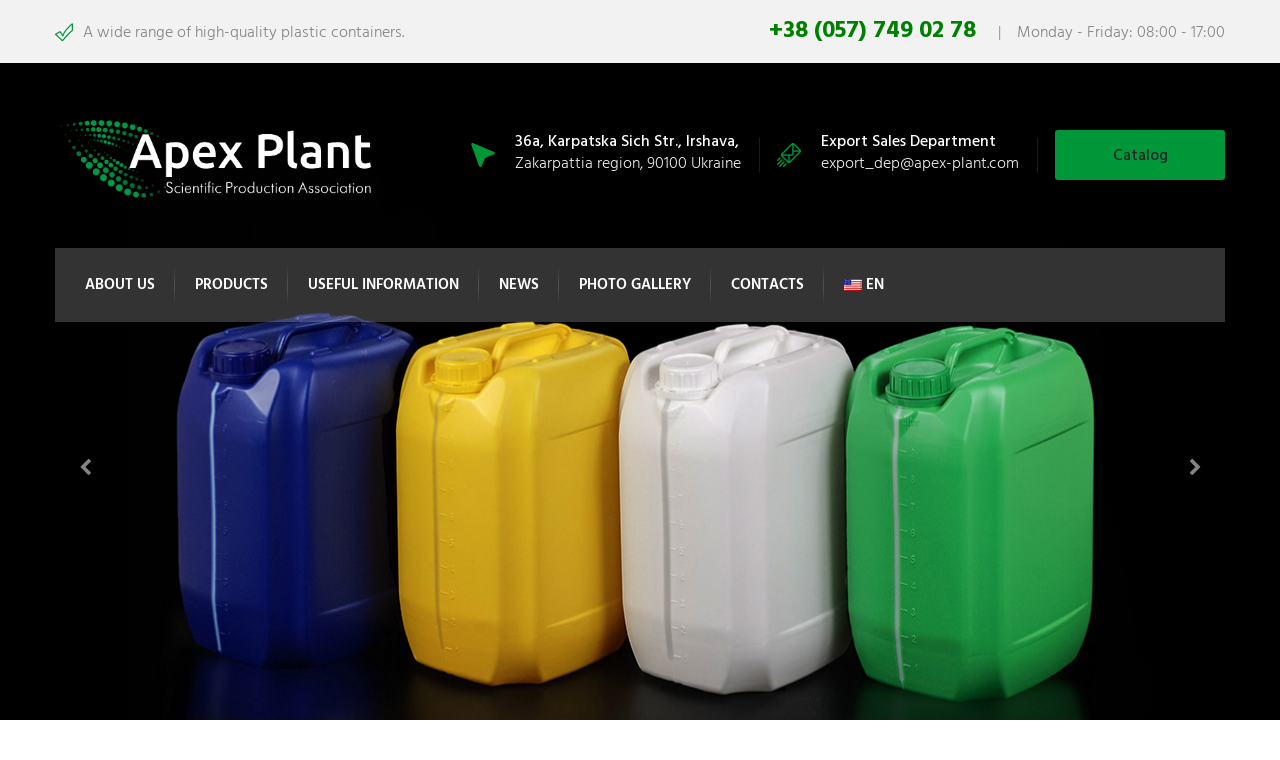

--- FILE ---
content_type: text/html; charset=UTF-8
request_url: https://apex-plant.com/en/
body_size: 140568
content:
<!DOCTYPE html>
<html lang="en-US">
<head>
	<meta charset="UTF-8">
	<meta name="viewport" content="width=device-width, initial-scale=1">
	<link rel="pingback" href="https://apex-plant.com/xmlrpc.php">

	<meta name='robots' content='index, follow, max-image-preview:large, max-snippet:-1, max-video-preview:-1' />
	<style>img:is([sizes="auto" i], [sizes^="auto," i]) { contain-intrinsic-size: 3000px 1500px }</style>
	
	<!-- This site is optimized with the Yoast SEO plugin v25.7 - https://yoast.com/wordpress/plugins/seo/ -->
	<title>Home - SPA APEX PLANT LLC</title>
	<link rel="canonical" href="https://apex-plant.com/en/" />
	<meta property="og:locale" content="en_US" />
	<meta property="og:type" content="website" />
	<meta property="og:title" content="Home - SPA APEX PLANT LLC" />
	<meta property="og:url" content="https://apex-plant.com/en/" />
	<meta property="og:site_name" content="SPA APEX PLANT LLC" />
	<meta property="article:publisher" content="https://www.facebook.com/ApexPlant" />
	<meta property="article:modified_time" content="2024-08-11T21:56:46+00:00" />
	<meta name="twitter:card" content="summary_large_image" />
	<script type="application/ld+json" class="yoast-schema-graph">{"@context":"https://schema.org","@graph":[{"@type":"WebPage","@id":"https://apex-plant.com/","url":"https://apex-plant.com/","name":"Home - SPA APEX PLANT LLC","isPartOf":{"@id":"https://apex-plant.com/#website"},"about":{"@id":"https://apex-plant.com/#organization"},"datePublished":"2017-10-31T07:43:55+00:00","dateModified":"2024-08-11T21:56:46+00:00","breadcrumb":{"@id":"https://apex-plant.com/#breadcrumb"},"inLanguage":"en-US","potentialAction":[{"@type":"ReadAction","target":["https://apex-plant.com/"]}]},{"@type":"BreadcrumbList","@id":"https://apex-plant.com/#breadcrumb","itemListElement":[{"@type":"ListItem","position":1,"name":"Головна"}]},{"@type":"WebSite","@id":"https://apex-plant.com/#website","url":"https://apex-plant.com/","name":"{:uk}Компанія НВО Апекс Плант{:}{:en}SPA APEX PLANT LLC{:}{:pl}SPA APEX PLANT LLC{:}","description":"Manufacturer of plastic canisters","publisher":{"@id":"https://apex-plant.com/#organization"},"potentialAction":[{"@type":"SearchAction","target":{"@type":"EntryPoint","urlTemplate":"https://apex-plant.com/?s={search_term_string}"},"query-input":{"@type":"PropertyValueSpecification","valueRequired":true,"valueName":"search_term_string"}}],"inLanguage":"en-US"},{"@type":"Organization","@id":"https://apex-plant.com/#organization","name":"{:uk}Компанія НВО Апекс Плант{:}{:en}SPA APEX PLANT LLC{:}{:pl}SPA APEX PLANT LLC{:}","url":"https://apex-plant.com/","logo":{"@type":"ImageObject","inLanguage":"en-US","@id":"https://apex-plant.com/#/schema/logo/image/","url":"https://apex-plant.com/wp-content/uploads/2023/03/ApexPlantFavicon.png","contentUrl":"https://apex-plant.com/wp-content/uploads/2023/03/ApexPlantFavicon.png","width":512,"height":512,"caption":"{:uk}Компанія НВО Апекс Плант{:}{:en}SPA APEX PLANT LLC{:}{:pl}SPA APEX PLANT LLC{:}"},"image":{"@id":"https://apex-plant.com/#/schema/logo/image/"},"sameAs":["https://www.facebook.com/ApexPlant"]}]}</script>
	<!-- / Yoast SEO plugin. -->


<link rel="alternate" type="application/rss+xml" title="SPA APEX PLANT LLC &raquo; Feed" href="https://apex-plant.com/en/feed/" />
<link rel="alternate" type="application/rss+xml" title="SPA APEX PLANT LLC &raquo; Comments Feed" href="https://apex-plant.com/en/comments/feed/" />
<script type="text/javascript">
/* <![CDATA[ */
window._wpemojiSettings = {"baseUrl":"https:\/\/s.w.org\/images\/core\/emoji\/16.0.1\/72x72\/","ext":".png","svgUrl":"https:\/\/s.w.org\/images\/core\/emoji\/16.0.1\/svg\/","svgExt":".svg","source":{"concatemoji":"https:\/\/apex-plant.com\/wp-includes\/js\/wp-emoji-release.min.js?ver=6.8.2"}};
/*! This file is auto-generated */
!function(s,n){var o,i,e;function c(e){try{var t={supportTests:e,timestamp:(new Date).valueOf()};sessionStorage.setItem(o,JSON.stringify(t))}catch(e){}}function p(e,t,n){e.clearRect(0,0,e.canvas.width,e.canvas.height),e.fillText(t,0,0);var t=new Uint32Array(e.getImageData(0,0,e.canvas.width,e.canvas.height).data),a=(e.clearRect(0,0,e.canvas.width,e.canvas.height),e.fillText(n,0,0),new Uint32Array(e.getImageData(0,0,e.canvas.width,e.canvas.height).data));return t.every(function(e,t){return e===a[t]})}function u(e,t){e.clearRect(0,0,e.canvas.width,e.canvas.height),e.fillText(t,0,0);for(var n=e.getImageData(16,16,1,1),a=0;a<n.data.length;a++)if(0!==n.data[a])return!1;return!0}function f(e,t,n,a){switch(t){case"flag":return n(e,"\ud83c\udff3\ufe0f\u200d\u26a7\ufe0f","\ud83c\udff3\ufe0f\u200b\u26a7\ufe0f")?!1:!n(e,"\ud83c\udde8\ud83c\uddf6","\ud83c\udde8\u200b\ud83c\uddf6")&&!n(e,"\ud83c\udff4\udb40\udc67\udb40\udc62\udb40\udc65\udb40\udc6e\udb40\udc67\udb40\udc7f","\ud83c\udff4\u200b\udb40\udc67\u200b\udb40\udc62\u200b\udb40\udc65\u200b\udb40\udc6e\u200b\udb40\udc67\u200b\udb40\udc7f");case"emoji":return!a(e,"\ud83e\udedf")}return!1}function g(e,t,n,a){var r="undefined"!=typeof WorkerGlobalScope&&self instanceof WorkerGlobalScope?new OffscreenCanvas(300,150):s.createElement("canvas"),o=r.getContext("2d",{willReadFrequently:!0}),i=(o.textBaseline="top",o.font="600 32px Arial",{});return e.forEach(function(e){i[e]=t(o,e,n,a)}),i}function t(e){var t=s.createElement("script");t.src=e,t.defer=!0,s.head.appendChild(t)}"undefined"!=typeof Promise&&(o="wpEmojiSettingsSupports",i=["flag","emoji"],n.supports={everything:!0,everythingExceptFlag:!0},e=new Promise(function(e){s.addEventListener("DOMContentLoaded",e,{once:!0})}),new Promise(function(t){var n=function(){try{var e=JSON.parse(sessionStorage.getItem(o));if("object"==typeof e&&"number"==typeof e.timestamp&&(new Date).valueOf()<e.timestamp+604800&&"object"==typeof e.supportTests)return e.supportTests}catch(e){}return null}();if(!n){if("undefined"!=typeof Worker&&"undefined"!=typeof OffscreenCanvas&&"undefined"!=typeof URL&&URL.createObjectURL&&"undefined"!=typeof Blob)try{var e="postMessage("+g.toString()+"("+[JSON.stringify(i),f.toString(),p.toString(),u.toString()].join(",")+"));",a=new Blob([e],{type:"text/javascript"}),r=new Worker(URL.createObjectURL(a),{name:"wpTestEmojiSupports"});return void(r.onmessage=function(e){c(n=e.data),r.terminate(),t(n)})}catch(e){}c(n=g(i,f,p,u))}t(n)}).then(function(e){for(var t in e)n.supports[t]=e[t],n.supports.everything=n.supports.everything&&n.supports[t],"flag"!==t&&(n.supports.everythingExceptFlag=n.supports.everythingExceptFlag&&n.supports[t]);n.supports.everythingExceptFlag=n.supports.everythingExceptFlag&&!n.supports.flag,n.DOMReady=!1,n.readyCallback=function(){n.DOMReady=!0}}).then(function(){return e}).then(function(){var e;n.supports.everything||(n.readyCallback(),(e=n.source||{}).concatemoji?t(e.concatemoji):e.wpemoji&&e.twemoji&&(t(e.twemoji),t(e.wpemoji)))}))}((window,document),window._wpemojiSettings);
/* ]]> */
</script>
<link rel='stylesheet' id='flaticon-css' href='https://apex-plant.com/wp-content/plugins/induscity-vc-addons//assets/css/flaticon.min.css?ver=1.0.0' type='text/css' media='all' />
<style id='wp-emoji-styles-inline-css' type='text/css'>

	img.wp-smiley, img.emoji {
		display: inline !important;
		border: none !important;
		box-shadow: none !important;
		height: 1em !important;
		width: 1em !important;
		margin: 0 0.07em !important;
		vertical-align: -0.1em !important;
		background: none !important;
		padding: 0 !important;
	}
</style>
<link rel='stylesheet' id='wp-block-library-css' href='https://apex-plant.com/wp-includes/css/dist/block-library/style.min.css?ver=6.8.2' type='text/css' media='all' />
<style id='wp-block-library-theme-inline-css' type='text/css'>
.wp-block-audio :where(figcaption){color:#555;font-size:13px;text-align:center}.is-dark-theme .wp-block-audio :where(figcaption){color:#ffffffa6}.wp-block-audio{margin:0 0 1em}.wp-block-code{border:1px solid #ccc;border-radius:4px;font-family:Menlo,Consolas,monaco,monospace;padding:.8em 1em}.wp-block-embed :where(figcaption){color:#555;font-size:13px;text-align:center}.is-dark-theme .wp-block-embed :where(figcaption){color:#ffffffa6}.wp-block-embed{margin:0 0 1em}.blocks-gallery-caption{color:#555;font-size:13px;text-align:center}.is-dark-theme .blocks-gallery-caption{color:#ffffffa6}:root :where(.wp-block-image figcaption){color:#555;font-size:13px;text-align:center}.is-dark-theme :root :where(.wp-block-image figcaption){color:#ffffffa6}.wp-block-image{margin:0 0 1em}.wp-block-pullquote{border-bottom:4px solid;border-top:4px solid;color:currentColor;margin-bottom:1.75em}.wp-block-pullquote cite,.wp-block-pullquote footer,.wp-block-pullquote__citation{color:currentColor;font-size:.8125em;font-style:normal;text-transform:uppercase}.wp-block-quote{border-left:.25em solid;margin:0 0 1.75em;padding-left:1em}.wp-block-quote cite,.wp-block-quote footer{color:currentColor;font-size:.8125em;font-style:normal;position:relative}.wp-block-quote:where(.has-text-align-right){border-left:none;border-right:.25em solid;padding-left:0;padding-right:1em}.wp-block-quote:where(.has-text-align-center){border:none;padding-left:0}.wp-block-quote.is-large,.wp-block-quote.is-style-large,.wp-block-quote:where(.is-style-plain){border:none}.wp-block-search .wp-block-search__label{font-weight:700}.wp-block-search__button{border:1px solid #ccc;padding:.375em .625em}:where(.wp-block-group.has-background){padding:1.25em 2.375em}.wp-block-separator.has-css-opacity{opacity:.4}.wp-block-separator{border:none;border-bottom:2px solid;margin-left:auto;margin-right:auto}.wp-block-separator.has-alpha-channel-opacity{opacity:1}.wp-block-separator:not(.is-style-wide):not(.is-style-dots){width:100px}.wp-block-separator.has-background:not(.is-style-dots){border-bottom:none;height:1px}.wp-block-separator.has-background:not(.is-style-wide):not(.is-style-dots){height:2px}.wp-block-table{margin:0 0 1em}.wp-block-table td,.wp-block-table th{word-break:normal}.wp-block-table :where(figcaption){color:#555;font-size:13px;text-align:center}.is-dark-theme .wp-block-table :where(figcaption){color:#ffffffa6}.wp-block-video :where(figcaption){color:#555;font-size:13px;text-align:center}.is-dark-theme .wp-block-video :where(figcaption){color:#ffffffa6}.wp-block-video{margin:0 0 1em}:root :where(.wp-block-template-part.has-background){margin-bottom:0;margin-top:0;padding:1.25em 2.375em}
</style>
<style id='classic-theme-styles-inline-css' type='text/css'>
/*! This file is auto-generated */
.wp-block-button__link{color:#fff;background-color:#32373c;border-radius:9999px;box-shadow:none;text-decoration:none;padding:calc(.667em + 2px) calc(1.333em + 2px);font-size:1.125em}.wp-block-file__button{background:#32373c;color:#fff;text-decoration:none}
</style>
<style id='global-styles-inline-css' type='text/css'>
:root{--wp--preset--aspect-ratio--square: 1;--wp--preset--aspect-ratio--4-3: 4/3;--wp--preset--aspect-ratio--3-4: 3/4;--wp--preset--aspect-ratio--3-2: 3/2;--wp--preset--aspect-ratio--2-3: 2/3;--wp--preset--aspect-ratio--16-9: 16/9;--wp--preset--aspect-ratio--9-16: 9/16;--wp--preset--color--black: #000000;--wp--preset--color--cyan-bluish-gray: #abb8c3;--wp--preset--color--white: #ffffff;--wp--preset--color--pale-pink: #f78da7;--wp--preset--color--vivid-red: #cf2e2e;--wp--preset--color--luminous-vivid-orange: #ff6900;--wp--preset--color--luminous-vivid-amber: #fcb900;--wp--preset--color--light-green-cyan: #7bdcb5;--wp--preset--color--vivid-green-cyan: #00d084;--wp--preset--color--pale-cyan-blue: #8ed1fc;--wp--preset--color--vivid-cyan-blue: #0693e3;--wp--preset--color--vivid-purple: #9b51e0;--wp--preset--gradient--vivid-cyan-blue-to-vivid-purple: linear-gradient(135deg,rgba(6,147,227,1) 0%,rgb(155,81,224) 100%);--wp--preset--gradient--light-green-cyan-to-vivid-green-cyan: linear-gradient(135deg,rgb(122,220,180) 0%,rgb(0,208,130) 100%);--wp--preset--gradient--luminous-vivid-amber-to-luminous-vivid-orange: linear-gradient(135deg,rgba(252,185,0,1) 0%,rgba(255,105,0,1) 100%);--wp--preset--gradient--luminous-vivid-orange-to-vivid-red: linear-gradient(135deg,rgba(255,105,0,1) 0%,rgb(207,46,46) 100%);--wp--preset--gradient--very-light-gray-to-cyan-bluish-gray: linear-gradient(135deg,rgb(238,238,238) 0%,rgb(169,184,195) 100%);--wp--preset--gradient--cool-to-warm-spectrum: linear-gradient(135deg,rgb(74,234,220) 0%,rgb(151,120,209) 20%,rgb(207,42,186) 40%,rgb(238,44,130) 60%,rgb(251,105,98) 80%,rgb(254,248,76) 100%);--wp--preset--gradient--blush-light-purple: linear-gradient(135deg,rgb(255,206,236) 0%,rgb(152,150,240) 100%);--wp--preset--gradient--blush-bordeaux: linear-gradient(135deg,rgb(254,205,165) 0%,rgb(254,45,45) 50%,rgb(107,0,62) 100%);--wp--preset--gradient--luminous-dusk: linear-gradient(135deg,rgb(255,203,112) 0%,rgb(199,81,192) 50%,rgb(65,88,208) 100%);--wp--preset--gradient--pale-ocean: linear-gradient(135deg,rgb(255,245,203) 0%,rgb(182,227,212) 50%,rgb(51,167,181) 100%);--wp--preset--gradient--electric-grass: linear-gradient(135deg,rgb(202,248,128) 0%,rgb(113,206,126) 100%);--wp--preset--gradient--midnight: linear-gradient(135deg,rgb(2,3,129) 0%,rgb(40,116,252) 100%);--wp--preset--font-size--small: 13px;--wp--preset--font-size--medium: 20px;--wp--preset--font-size--large: 36px;--wp--preset--font-size--x-large: 42px;--wp--preset--spacing--20: 0.44rem;--wp--preset--spacing--30: 0.67rem;--wp--preset--spacing--40: 1rem;--wp--preset--spacing--50: 1.5rem;--wp--preset--spacing--60: 2.25rem;--wp--preset--spacing--70: 3.38rem;--wp--preset--spacing--80: 5.06rem;--wp--preset--shadow--natural: 6px 6px 9px rgba(0, 0, 0, 0.2);--wp--preset--shadow--deep: 12px 12px 50px rgba(0, 0, 0, 0.4);--wp--preset--shadow--sharp: 6px 6px 0px rgba(0, 0, 0, 0.2);--wp--preset--shadow--outlined: 6px 6px 0px -3px rgba(255, 255, 255, 1), 6px 6px rgba(0, 0, 0, 1);--wp--preset--shadow--crisp: 6px 6px 0px rgba(0, 0, 0, 1);}:where(.is-layout-flex){gap: 0.5em;}:where(.is-layout-grid){gap: 0.5em;}body .is-layout-flex{display: flex;}.is-layout-flex{flex-wrap: wrap;align-items: center;}.is-layout-flex > :is(*, div){margin: 0;}body .is-layout-grid{display: grid;}.is-layout-grid > :is(*, div){margin: 0;}:where(.wp-block-columns.is-layout-flex){gap: 2em;}:where(.wp-block-columns.is-layout-grid){gap: 2em;}:where(.wp-block-post-template.is-layout-flex){gap: 1.25em;}:where(.wp-block-post-template.is-layout-grid){gap: 1.25em;}.has-black-color{color: var(--wp--preset--color--black) !important;}.has-cyan-bluish-gray-color{color: var(--wp--preset--color--cyan-bluish-gray) !important;}.has-white-color{color: var(--wp--preset--color--white) !important;}.has-pale-pink-color{color: var(--wp--preset--color--pale-pink) !important;}.has-vivid-red-color{color: var(--wp--preset--color--vivid-red) !important;}.has-luminous-vivid-orange-color{color: var(--wp--preset--color--luminous-vivid-orange) !important;}.has-luminous-vivid-amber-color{color: var(--wp--preset--color--luminous-vivid-amber) !important;}.has-light-green-cyan-color{color: var(--wp--preset--color--light-green-cyan) !important;}.has-vivid-green-cyan-color{color: var(--wp--preset--color--vivid-green-cyan) !important;}.has-pale-cyan-blue-color{color: var(--wp--preset--color--pale-cyan-blue) !important;}.has-vivid-cyan-blue-color{color: var(--wp--preset--color--vivid-cyan-blue) !important;}.has-vivid-purple-color{color: var(--wp--preset--color--vivid-purple) !important;}.has-black-background-color{background-color: var(--wp--preset--color--black) !important;}.has-cyan-bluish-gray-background-color{background-color: var(--wp--preset--color--cyan-bluish-gray) !important;}.has-white-background-color{background-color: var(--wp--preset--color--white) !important;}.has-pale-pink-background-color{background-color: var(--wp--preset--color--pale-pink) !important;}.has-vivid-red-background-color{background-color: var(--wp--preset--color--vivid-red) !important;}.has-luminous-vivid-orange-background-color{background-color: var(--wp--preset--color--luminous-vivid-orange) !important;}.has-luminous-vivid-amber-background-color{background-color: var(--wp--preset--color--luminous-vivid-amber) !important;}.has-light-green-cyan-background-color{background-color: var(--wp--preset--color--light-green-cyan) !important;}.has-vivid-green-cyan-background-color{background-color: var(--wp--preset--color--vivid-green-cyan) !important;}.has-pale-cyan-blue-background-color{background-color: var(--wp--preset--color--pale-cyan-blue) !important;}.has-vivid-cyan-blue-background-color{background-color: var(--wp--preset--color--vivid-cyan-blue) !important;}.has-vivid-purple-background-color{background-color: var(--wp--preset--color--vivid-purple) !important;}.has-black-border-color{border-color: var(--wp--preset--color--black) !important;}.has-cyan-bluish-gray-border-color{border-color: var(--wp--preset--color--cyan-bluish-gray) !important;}.has-white-border-color{border-color: var(--wp--preset--color--white) !important;}.has-pale-pink-border-color{border-color: var(--wp--preset--color--pale-pink) !important;}.has-vivid-red-border-color{border-color: var(--wp--preset--color--vivid-red) !important;}.has-luminous-vivid-orange-border-color{border-color: var(--wp--preset--color--luminous-vivid-orange) !important;}.has-luminous-vivid-amber-border-color{border-color: var(--wp--preset--color--luminous-vivid-amber) !important;}.has-light-green-cyan-border-color{border-color: var(--wp--preset--color--light-green-cyan) !important;}.has-vivid-green-cyan-border-color{border-color: var(--wp--preset--color--vivid-green-cyan) !important;}.has-pale-cyan-blue-border-color{border-color: var(--wp--preset--color--pale-cyan-blue) !important;}.has-vivid-cyan-blue-border-color{border-color: var(--wp--preset--color--vivid-cyan-blue) !important;}.has-vivid-purple-border-color{border-color: var(--wp--preset--color--vivid-purple) !important;}.has-vivid-cyan-blue-to-vivid-purple-gradient-background{background: var(--wp--preset--gradient--vivid-cyan-blue-to-vivid-purple) !important;}.has-light-green-cyan-to-vivid-green-cyan-gradient-background{background: var(--wp--preset--gradient--light-green-cyan-to-vivid-green-cyan) !important;}.has-luminous-vivid-amber-to-luminous-vivid-orange-gradient-background{background: var(--wp--preset--gradient--luminous-vivid-amber-to-luminous-vivid-orange) !important;}.has-luminous-vivid-orange-to-vivid-red-gradient-background{background: var(--wp--preset--gradient--luminous-vivid-orange-to-vivid-red) !important;}.has-very-light-gray-to-cyan-bluish-gray-gradient-background{background: var(--wp--preset--gradient--very-light-gray-to-cyan-bluish-gray) !important;}.has-cool-to-warm-spectrum-gradient-background{background: var(--wp--preset--gradient--cool-to-warm-spectrum) !important;}.has-blush-light-purple-gradient-background{background: var(--wp--preset--gradient--blush-light-purple) !important;}.has-blush-bordeaux-gradient-background{background: var(--wp--preset--gradient--blush-bordeaux) !important;}.has-luminous-dusk-gradient-background{background: var(--wp--preset--gradient--luminous-dusk) !important;}.has-pale-ocean-gradient-background{background: var(--wp--preset--gradient--pale-ocean) !important;}.has-electric-grass-gradient-background{background: var(--wp--preset--gradient--electric-grass) !important;}.has-midnight-gradient-background{background: var(--wp--preset--gradient--midnight) !important;}.has-small-font-size{font-size: var(--wp--preset--font-size--small) !important;}.has-medium-font-size{font-size: var(--wp--preset--font-size--medium) !important;}.has-large-font-size{font-size: var(--wp--preset--font-size--large) !important;}.has-x-large-font-size{font-size: var(--wp--preset--font-size--x-large) !important;}
:where(.wp-block-post-template.is-layout-flex){gap: 1.25em;}:where(.wp-block-post-template.is-layout-grid){gap: 1.25em;}
:where(.wp-block-columns.is-layout-flex){gap: 2em;}:where(.wp-block-columns.is-layout-grid){gap: 2em;}
:root :where(.wp-block-pullquote){font-size: 1.5em;line-height: 1.6;}
</style>
<link rel='stylesheet' id='contact-form-7-css' href='https://apex-plant.com/wp-content/plugins/contact-form-7/includes/css/styles.css?ver=6.1.1' type='text/css' media='all' />
<link rel='stylesheet' id='woocommerce-general-css' href='https://apex-plant.com/wp-content/plugins/woocommerce/assets/css/woocommerce.css?ver=10.1.0' type='text/css' media='all' />
<style id='woocommerce-inline-inline-css' type='text/css'>
.woocommerce form .form-row .required { visibility: hidden; }
</style>
<link rel='stylesheet' id='ywctm-frontend-css' href='https://apex-plant.com/wp-content/plugins/yith-woocommerce-catalog-mode/assets/css/frontend.min.css?ver=2.48.0' type='text/css' media='all' />
<style id='ywctm-frontend-inline-css' type='text/css'>
form.cart button.single_add_to_cart_button, .ppc-button-wrapper, .wc-ppcp-paylater-msg__container, form.cart .quantity, .widget.woocommerce.widget_shopping_cart{display: none !important}
</style>
<link rel='stylesheet' id='brands-styles-css' href='https://apex-plant.com/wp-content/plugins/woocommerce/assets/css/brands.css?ver=10.1.0' type='text/css' media='all' />
<link rel='stylesheet' id='js_composer_front-css' href='https://apex-plant.com/wp-content/plugins/js_composer/assets/css/js_composer.min.css?ver=6.10.0' type='text/css' media='all' />
<link rel='stylesheet' id='bootstrap-css' href='https://apex-plant.com/wp-content/themes/induscity/css/bootstrap.min.css?ver=3.3.7' type='text/css' media='all' />
<link rel='stylesheet' id='fontawesome-css' href='https://apex-plant.com/wp-content/themes/induscity/css/font-awesome.min.css?ver=4.6.3' type='text/css' media='all' />
<link rel='stylesheet' id='fontawesome-5-css' href='https://apex-plant.com/wp-content/themes/induscity/css/font-awesome-5.min.css?ver=5.15.3' type='text/css' media='all' />
<link rel='stylesheet' id='slick-css' href='https://apex-plant.com/wp-content/themes/induscity/css/slick.css?ver=1.8.1' type='text/css' media='all' />
<link rel='stylesheet' id='induscity-fonts-css' href='https://fonts.googleapis.com/css?family=Hind%3A400%2C500%2C600%2C700&#038;subset=latin%2Clatin-ext&#038;ver=20161025' type='text/css' media='all' />
<link rel='stylesheet' id='photoswipe-css' href='https://apex-plant.com/wp-content/plugins/woocommerce/assets/css/photoswipe/photoswipe.min.css?ver=10.1.0' type='text/css' media='all' />
<link rel='stylesheet' id='induscity-css' href='https://apex-plant.com/wp-content/themes/induscity/style.css?ver=20161025' type='text/css' media='all' />
<style id='induscity-inline-css' type='text/css'>
	/* Color Scheme */
	/* Background Color */
	.main-background-color,
	ul.nav-filter li a.active, ul.nav-filter li a:hover,
	.primary-nav > ul.menu > li.mf-active-menu,
	.numeric-navigation .page-numbers:hover,.numeric-navigation .page-numbers.current,
	.project-nav-ajax .numeric-navigation .page-numbers.next:hover,.project-nav-ajax .numeric-navigation .page-numbers.next:focus,
	.primary-mobile-nav .menu-item-button-link a,
	.mf-btn,
	.mf-btn:hover,.mf-btn:focus,.mf-btn:active,
	.mf-heading-primary:after,
	.mf-heading-primary:after,
	.post-author .box-title:after,
	.post-author .box-title:after,
	.single-post .social-share li a:hover,
	.mf-service-banner:before,
	.single-portfolio .single-project-title:after,
	.single-portfolio .single-project-title:after,
	.error404 .site-content:before,
	.comments-title:after,.comment-reply-title:after,
	.comments-title:after,.comment-reply-title:after,
	.comment-respond .form-submit .submit,
	.comment-respond .form-submit .submit:hover,.comment-respond .form-submit .submit:focus,.comment-respond .form-submit .submit:active,
	.widget_tag_cloud a:hover,
	.service-sidebar .download .item-download:hover,
	.woocommerce a.button,.woocommerce button.button,.woocommerce input.button,.woocommerce a.button.alt,.woocommerce button.button.alt,.woocommerce input.button.alt,
	.woocommerce a.button.disabled,.woocommerce button.button.disabled,
	.woocommerce input.button.disabled,.woocommerce a.button.alt.disabled,.woocommerce button.button.alt.disabled,.woocommerce input.button.alt.disabled,
	.woocommerce a.button:hover,.woocommerce button.button:hover,.woocommerce input.button:hover,.woocommerce a.button.alt:hover,.woocommerce button.button.alt:hover,
	.woocommerce input.button.alt:hover,.woocommerce a.button.disabled:hover,
	.woocommerce button.button.disabled:hover,.woocommerce input.button.disabled:hover,.woocommerce a.button.alt.disabled:hover,
	.woocommerce button.button.alt.disabled:hover,.woocommerce input.button.alt.disabled:hover,.woocommerce a.button:focus,.woocommerce button.button:focus,
	.woocommerce input.button:focus,.woocommerce a.button.alt:focus,.woocommerce button.button.alt:focus,
	.woocommerce input.button.alt:focus,.woocommerce a.button.disabled:focus,.woocommerce button.button.disabled:focus,
	.woocommerce input.button.disabled:focus,.woocommerce a.button.alt.disabled:focus,.woocommerce button.button.alt.disabled:focus,.woocommerce input.button.alt.disabled:focus,
	.woocommerce a.button:active,.woocommerce button.button:active,.woocommerce input.button:active,.woocommerce a.button.alt:active,.woocommerce button.button.alt:active,
	.woocommerce input.button.alt:active,.woocommerce a.button.disabled:active,.woocommerce button.button.disabled:active,
	.woocommerce input.button.disabled:active,.woocommerce a.button.alt.disabled:active,
	.woocommerce button.button.alt.disabled:active,.woocommerce input.button.alt.disabled:active,
	.woocommerce .cross-sells h2:after,.woocommerce .up-sells h2:after,.woocommerce .cart_totals h2:after,.woocommerce .woocommerce-billing-fields h3:after,
	.woocommerce #order_review_heading:after,.woocommerce #ship-to-different-address:after,
	.woocommerce .cross-sells h2:after,.woocommerce .up-sells h2:after,.woocommerce .cart_totals h2:after,.woocommerce .woocommerce-billing-fields h3:after,
	.woocommerce #order_review_heading:after,.woocommerce #ship-to-different-address:after,
	.woocommerce div.product #reviews #review_form .comment-form .form-submit input.submit,
	.woocommerce div.product #reviews #review_form .comment-form .form-submit input.submit:hover,
	.woocommerce div.product #reviews #review_form .comment-form .form-submit input.submit:focus,
	.woocommerce div.product #reviews #review_form .comment-form .form-submit input.submit:active,
	.woocommerce ul.products li.product .woocommerce-loop-product__link .product-icon,
	.woocommerce ul.products li.product .button:hover:after,
	.woocommerce .widget_product_tag_cloud a:hover,
	.woocommerce .widget_price_filter .ui-slider .ui-slider-handle:before,
	.woocommerce nav.woocommerce-pagination ul .page-numbers:hover,.woocommerce nav.woocommerce-pagination ul .page-numbers.current,
	.footer-widgets .widget-title:after,
	.footer-widgets .widget-title:after,
	.footer-widgets ul li:hover:before,
	.footer-social a:hover,
	.owl-nav div:hover,
	.owl-dots .owl-dot.active span,.owl-dots .owl-dot:hover span,
	.induscity-office-location-widget .office-switcher,
	.induscity-office-location-widget .office-switcher ul,
	.mf-section-title h2:after,
	.mf-icon-box.icon_style-has-background-color:hover .mf-icon,
	.mf-services-2 .mf-icon,
	.mf-services-2.style-2 .service-title:before,
	.mf-portfolio ul.nav-filter.dark li a.active, .mf-portfolio ul.nav-filter.dark li a:hover,
	.mf-portfolio.style-2 .owl-nav div:hover,
	.mf-portfolio .owl-nav div:hover,
	.mf-testimonial.style-1 .desc,
	.mf-testimonial.style-2 .testimonial-info:hover .desc,
	.mf-pricing .pricing-content a:hover,
	.mf-history .date:before,
	.mf-contact-box .contact-social li:hover a,
	.wpcf7-form input[type="submit"],
	.wpcf7-form input[type="submit"]:hover,.wpcf7-form input[type="submit"]:focus,.wpcf7-form input[type="submit"]:active,
	.mf-list li:before,
	.vc_progress_bar.vc_progress-bar-color-custom .vc_single_bar .vc_bar,
	.induscity-arrow:hover,
	.slick-prev:hover, .slick-prev:focus,
	.slick-next:hover, .slick-next:focus,
	.mf-team .team-member ul li,
	.slick-dots li.slick-active button:before,
	.slick-dots li button:hover:before,
	.mf-icon-box.icon_position-top-left.style-2 .box-wrapper:hover .box-title a:after,
	.mf-icon-box.icon_position-top-left.style-2 .box-wrapper:hover .box-title span:after
	{background-color: #009739}

	/* Color */
	blockquote cite,
	blockquote cite span,
	.main-color,
	.header-transparent.header-v2 .site-extra-text .induscity-social-links-widget a:hover,
	.site-extra-text .header-contact i,
	.site-extra-text .induscity-social-links-widget a:hover,
	.main-nav ul.menu > li.current-menu-item > a,.main-nav ul.menu > li.current-menu-parent > a,.main-nav ul.menu > li.current-menu-ancestor > a,.main-nav ul.menu > li:hover > a,
	.main-nav div.menu > ul > li.current_page_item > a,.main-nav div.menu > ul > li:hover > a,
	.header-v3 .main-nav ul.menu > li.current-menu-item > a,.header-v3 .main-nav ul.menu > li.current-menu-parent > a,.header-v3 .main-nav ul.menu > li.current-menu-ancestor > a,.header-v3 .main-nav ul.menu > li:hover > a,
	.header-v4 .main-nav ul.menu > li.current-menu-item > a,.header-v4 .main-nav ul.menu > li.current-menu-parent > a,.header-v4 .main-nav ul.menu > li.current-menu-ancestor > a,.header-v4 .main-nav ul.menu > li:hover > a,
	.post-navigation a:hover,
	.portfolio-navigation .nav-previous a:hover,.portfolio-navigation .nav-next a:hover,
	.project-nav-ajax .numeric-navigation .page-numbers.next,
	.project-nav-ajax .numeric-navigation .page-numbers.next span,
	.primary-mobile-nav ul.menu li.current-menu-item > a,
	.entry-meta a:hover,
	.entry-title:hover a,
	.entry-footer .read-more:hover,
	.entry-footer .read-more:hover i,
	.blog-wrapper.sticky .entry-title:before,
	.service-inner:hover .service-title a,
	.single-portfolio .project-socials a:hover,
	.portfolio-metas i,
	.comment .comment-reply-link:hover,
	.widget_categories a:hover, .widget_recent_comments a:hover, .widget_rss a:hover, .widget_pages a:hover, .widget_archive a:hover, .widget_nav_menu a:hover, .widget_recent_entries a:hover, .widget_meta a:hover, .widget-recent-comments a:hover, .courses-categories-widget a:hover,
	.popular-posts-widget .mini-widget-title h4:hover a,
	.widget-about a:hover,
	.service-sidebar .services-menu-widget li:hover a,.service-sidebar .services-menu-widget li.current-menu-item a,
	.service-sidebar .mf-team-contact i,
	.woocommerce .quantity .increase:hover,.woocommerce .quantity .decrease:hover,
	.woocommerce div.product .woocommerce-tabs ul.tabs li.active a,
	.woocommerce ul.products li.product .button:hover,
	.woocommerce ul.products li.product .added_to_cart:hover,
	.woocommerce table.shop_table td.product-subtotal,
	.woocommerce .widget_product_categories li:hover,
	.woocommerce .widget_product_categories li:hover > a,
	.woocommerce .widget_top_rated_products ul.product_list_widget li a:hover,
	.woocommerce .widget_recent_reviews ul.product_list_widget li a:hover,
	.woocommerce .widget_products ul.product_list_widget li a:hover,
	.woocommerce .widget_recently_viewed_products ul.product_list_widget li a:hover,
	.woocommerce-checkout #payment .payment_method_paypal .about_paypal,
	.woocommerce-checkout .woocommerce-info a,
	.woocommerce-account .woocommerce-MyAccount-navigation ul li:hover a,.woocommerce-account .woocommerce-MyAccount-navigation ul li.is-active a,
	.site-footer .footer-copyright a,
	.footer-widgets ul li:hover > a,
	.footer-widgets .footer-widget-contact .detail i,
	.page-header.has-image h1,
	.page-header.has-image .breadcrumbs,
	.topbar .induscity-social-links-widget a:hover,
	.induscity-office-location-widget .topbar-office li i,
	.mf-services-2 .service-summary > a:hover,
	.mf-services-2 h4:hover a,
	.mf-services-2.style-1 .btn-service-2:hover i,
	.mf-services-2.style-3 .btn-service-2:hover i,
	.mf-services-3.style-1 .vc_service-wrapper:hover i,
	.mf-services-3.style-1 .vc_service-wrapper.featured-box i,
	.mf-services-3.style-1 .on-hover .vc_service-wrapper.featured-box.active i,
	.mf-portfolio.light-version .project-inner:hover .cat-portfolio,
	.mf-portfolio.style-3 .project-title a:hover,
	.mf-testimonial.style-3 .testimonial-avatar .testi-icon,
	.mf-testimonial.style-3 .address,
	.mf-testimonial.style-3 .owl-nav div:hover,
	.mf-testimonial.style-4 .address,
	.mf-counter .mf-icon,
	.mf-counter .counter-content .counter,
	.mf-contact-box .contact-info i,
	.mf-department .department-info i,
	.wpb-js-composer div .vc_tta.vc_tta-accordion .vc_tta-panel.vc_active .vc_tta-panel-title > a,
	.wpb-js-composer div .vc_tta.vc_tta-accordion .vc_tta-panel:hover .vc_tta-panel-title > a,
	.wpb-js-composer div .vc_tta.vc_tta-accordion .vc_tta-panel.vc_active .vc_tta-controls-icon.vc_tta-controls-icon-chevron:after,
	.wpb-js-composer div .vc_tta.vc_tta-accordion .vc_tta-panel:hover .vc_tta-controls-icon.vc_tta-controls-icon-chevron:after,
	.wpb-js-composer div .vc_tta-tabs-position-top.vc_tta-color-white.vc_tta-style-classic .vc_tta-tab.vc_active > a,
	.wpb-js-composer div .vc_tta-tabs-position-top.vc_tta-color-white.vc_tta-style-classic .vc_tta-tab:hover > a,
	.induscity-arrow-2:hover .fa,
	.primary-mobile-nav ul.menu li.current_page_parent > a,
	.primary-mobile-nav ul.menu li.current-menu-item > a,
	.primary-mobile-nav ul.menu li.current-menu-ancestor > a,
	.primary-mobile-nav ul.menu li.current-menu-parent > a,
	.primary-mobile-nav ul.menu li > a:hover,
	.mf-services.color_scheme-light .service-inner .service-summary .service-icon-1,
	.mf-services.color_scheme-light .service-inner:hover .service-summary h2 a,
	.mf-services.color_scheme-light .service-inner:hover .service-summary h2 span,
	.sticky .blog-wrapper .entry-title:before
	{color: #009739}

	.woocommerce table.shop_table a.remove:hover
	{color: #009739 !important;}

	/* Border */
	ul.nav-filter li a.active, ul.nav-filter li a:hover,
	.numeric-navigation .page-numbers:hover,.numeric-navigation .page-numbers.current,
	.project-nav-ajax .numeric-navigation .page-numbers.next:hover,.project-nav-ajax .numeric-navigation .page-numbers.next:focus,
	.single-post .social-share li a:hover,
	.widget_tag_cloud a:hover,
	.woocommerce .widget_product_tag_cloud a:hover,
	.woocommerce nav.woocommerce-pagination ul .page-numbers:hover,.woocommerce nav.woocommerce-pagination ul .page-numbers.current,
	.footer-social a:hover,
	.owl-nav div:hover,
	.mf-portfolio ul.nav-filter.dark li a.active, .mf-portfolio ul.nav-filter.dark li a:hover,
	.mf-testimonial.style-3 .owl-nav div:hover,
	.mf-contact-box .contact-social li:hover a,
	.owl-dots .owl-dot span,
	.service-inner:before,
	.project-inner:before,
	.mf-testimonial.style-3 .testimonial-avatar .testi-icon,
	.slick-prev:hover, .slick-prev:focus,
	.slick-next:hover, .slick-next:focus,
	.slick-dots li button:before
	{border-color: #009739}

	/* Border Bottom */
	.mf-testimonial.style-1 .desc:before,
	.mf-testimonial.style-2 .testimonial-info:hover .desc:before
	{border-bottom-color: #009739}

	/* Border Left */
	.woocommerce-checkout .woocommerce-info,
	.woocommerce .widget_product_categories ul,
	.widget_categories ul, .widget_recent_comments ul,
	.widget_rss ul,
	.widget_pages ul,
	.widget_archive ul,
	.widget_nav_menu ul,
	.widget_recent_entries ul,
	.widget_meta ul,
	.widget-recent-comments ul,
	.courses-categories-widget ul
	{border-left-color: #009739}
	.popular-posts-widget .widget-thumb
	{ cursor: url( https://apex-plant.com/wp-content/themes/induscity/img/cursor.png ), auto; }.header-v1 .main-nav ul.menu > li:not(.mf-active-menu), .header-v2 .main-nav ul.menu > li:not(.mf-active-menu), .header-v5 .main-nav ul.menu > li:not(.mf-active-menu) { background-image: url( https://apex-plant.com/wp-content/themes/induscity/img/menu-seperate.png); }
</style>
<link rel='stylesheet' id='chld_thm_cfg_child-css' href='https://apex-plant.com/wp-content/themes/induscity-child/style.css?ver=1.3.5.1695033742' type='text/css' media='all' />
<link rel='stylesheet' id='photoswipe-default-skin-css' href='https://apex-plant.com/wp-content/plugins/woocommerce/assets/css/photoswipe/default-skin/default-skin.min.css?ver=10.1.0' type='text/css' media='all' />
<link rel='stylesheet' id='wpglobus-css' href='https://apex-plant.com/wp-content/plugins/wpglobus/includes/css/wpglobus.css?ver=3.0.0' type='text/css' media='all' />
<script type="text/javascript" id="real3d-flipbook-global-js-extra">
/* <![CDATA[ */
var flipbookOptions_global = {"pages":[],"pdfUrl":"","printPdfUrl":"","tableOfContent":[],"id":"","bookId":"","date":"","lightboxThumbnailUrl":"","mode":"normal","viewMode":"webgl","pageTextureSize":"2048","pageTextureSizeSmall":"1500","pageTextureSizeMobile":"","pageTextureSizeMobileSmall":"1024","minPixelRatio":"1","pdfTextLayer":"true","zoomMin":"0.9","zoomStep":"2","zoomSize":"","zoomReset":"false","doubleClickZoom":"true","pageDrag":"true","singlePageMode":"false","pageFlipDuration":"1","sound":"true","startPage":"1","pageNumberOffset":"0","deeplinking":{"enabled":"false","prefix":""},"responsiveView":"true","responsiveViewTreshold":"768","responsiveViewRatio":"1","cover":"true","backCover":"true","scaleCover":"false","pageCaptions":"false","height":"400","responsiveHeight":"true","containerRatio":"","thumbnailsOnStart":"false","contentOnStart":"false","searchOnStart":"","searchResultsThumbs":"false","tableOfContentCloseOnClick":"true","thumbsCloseOnClick":"true","autoplayOnStart":"false","autoplayInterval":"3000","autoplayLoop":"true","autoplayStartPage":"1","rightToLeft":"false","pageWidth":"","pageHeight":"","thumbSize":"130","logoImg":"","logoUrl":"","logoUrlTarget":"","logoCSS":"position:absolute;left:0;top:0;","menuSelector":"","zIndex":"auto","preloaderText":"","googleAnalyticsTrackingCode":"","pdfBrowserViewerIfIE":"false","modeMobile":"","viewModeMobile":"","aspectMobile":"","aspectRatioMobile":"","singlePageModeIfMobile":"false","logoHideOnMobile":"false","mobile":{"thumbnailsOnStart":"false","contentOnStart":"false","pagesInMemory":"6","bitmapResizeHeight":"","bitmapResizeQuality":"","currentPage":{"enabled":"false"},"pdfUrl":""},"lightboxCssClass":"","lightboxLink":"","lightboxLinkNewWindow":"true","lightboxBackground":"rgb(81, 85, 88)","lightboxBackgroundPattern":"","lightboxBackgroundImage":"","lightboxContainerCSS":"display:inline-block;padding:10px;","lightboxThumbnailHeight":"300","lightboxThumbnailUrlCSS":"display:block;","lightboxThumbnailInfo":"false","lightboxThumbnailInfoText":"","lightboxThumbnailInfoCSS":"top: 0;  width: 100%; height: 100%; font-size: 16px; color: #000; background: rgba(255,255,255,.8); ","showTitle":"false","showDate":"false","hideThumbnail":"false","lightboxText":"","lightboxTextCSS":"display:block;","lightboxTextPosition":"top","lightBoxOpened":"false","lightBoxFullscreen":"false","lightboxStartPage":"","lightboxMarginV":"0","lightboxMarginH":"0","lights":"true","lightPositionX":"0","lightPositionY":"150","lightPositionZ":"1400","lightIntensity":"0.6","shadows":"true","shadowMapSize":"2048","shadowOpacity":"0.2","shadowDistance":"15","pageHardness":"2","coverHardness":"2","pageRoughness":"1","pageMetalness":"0","pageSegmentsW":"6","pageSegmentsH":"1","pagesInMemory":"20","bitmapResizeHeight":"","bitmapResizeQuality":"","pageMiddleShadowSize":"2","pageMiddleShadowColorL":"#999999","pageMiddleShadowColorR":"#777777","antialias":"false","pan":"0","tilt":"0","rotateCameraOnMouseDrag":"true","panMax":"20","panMin":"-20","tiltMax":"0","tiltMin":"0","currentPage":{"enabled":"true","title":"Current page","hAlign":"left","vAlign":"top"},"btnAutoplay":{"enabled":"true","title":"Autoplay"},"btnNext":{"enabled":"true","title":"Next Page"},"btnLast":{"enabled":"false","title":"Last Page"},"btnPrev":{"enabled":"true","title":"Previous Page"},"btnFirst":{"enabled":"false","title":"First Page"},"btnZoomIn":{"enabled":"true","title":"Zoom in"},"btnZoomOut":{"enabled":"true","title":"Zoom out"},"btnToc":{"enabled":"true","title":"Table of Contents"},"btnThumbs":{"enabled":"true","title":"Pages"},"btnShare":{"enabled":"true","title":"Share"},"btnNotes":{"enabled":"false","title":"Notes"},"btnDownloadPages":{"enabled":"false","url":"","title":"Download pages"},"btnDownloadPdf":{"enabled":"false","url":"","title":"Download PDF","forceDownload":"true","openInNewWindow":"true"},"btnSound":{"enabled":"true","title":"Sound"},"btnExpand":{"enabled":"true","title":"Toggle fullscreen"},"btnSingle":{"enabled":"true","title":"Toggle single page"},"btnSearch":{"enabled":"false","title":"Search"},"search":{"enabled":"false","title":"Search"},"btnBookmark":{"enabled":"false","title":"Bookmark"},"btnPrint":{"enabled":"true","title":"Print"},"btnTools":{"enabled":"true","title":"Tools"},"btnClose":{"enabled":"true","title":"Close"},"whatsapp":{"enabled":"true"},"twitter":{"enabled":"true"},"facebook":{"enabled":"true"},"pinterest":{"enabled":"true"},"email":{"enabled":"true"},"linkedin":{"enabled":"true"},"digg":{"enabled":"false"},"reddit":{"enabled":"false"},"shareUrl":"","shareTitle":"","shareImage":"","layout":"1","icons":"FontAwesome","skin":"light","useFontAwesome5":"true","sideNavigationButtons":"true","menuNavigationButtons":"false","backgroundColor":"rgb(81, 85, 88)","backgroundPattern":"","backgroundImage":"","backgroundTransparent":"false","menuBackground":"","menuShadow":"","menuMargin":"0","menuPadding":"0","menuOverBook":"false","menuFloating":"false","menuTransparent":"false","menu2Background":"","menu2Shadow":"","menu2Margin":"0","menu2Padding":"0","menu2OverBook":"true","menu2Floating":"false","menu2Transparent":"true","skinColor":"","skinBackground":"","hideMenu":"false","menuAlignHorizontal":"center","btnColor":"","btnColorHover":"","btnBackground":"none","btnRadius":"0","btnMargin":"0","btnSize":"18","btnPaddingV":"10","btnPaddingH":"10","btnShadow":"","btnTextShadow":"","btnBorder":"","arrowColor":"#fff","arrowColorHover":"#fff","arrowBackground":"rgba(0,0,0,0)","arrowBackgroundHover":"rgba(0, 0, 0, .15)","arrowRadius":"4","arrowMargin":"4","arrowSize":"40","arrowPadding":"10","arrowTextShadow":"0px 0px 1px rgba(0, 0, 0, 1)","arrowBorder":"","closeBtnColorHover":"#FFF","closeBtnBackground":"rgba(0,0,0,.4)","closeBtnRadius":"0","closeBtnMargin":"0","closeBtnSize":"20","closeBtnPadding":"5","closeBtnTextShadow":"","closeBtnBorder":"","floatingBtnColor":"","floatingBtnColorHover":"","floatingBtnBackground":"","floatingBtnBackgroundHover":"","floatingBtnRadius":"","floatingBtnMargin":"","floatingBtnSize":"","floatingBtnPadding":"","floatingBtnShadow":"","floatingBtnTextShadow":"","floatingBtnBorder":"","currentPageMarginV":"5","currentPageMarginH":"5","arrowsAlwaysEnabledForNavigation":"true","arrowsDisabledNotFullscreen":"true","touchSwipeEnabled":"true","fitToWidth":"false","rightClickEnabled":"true","linkColor":"rgba(0, 0, 0, 0)","linkColorHover":"rgba(255, 255, 0, 1)","linkOpacity":"0.4","linkTarget":"_blank","pdfAutoLinks":"false","disableRange":"false","strings":{"print":"Print","printLeftPage":"Print left page","printRightPage":"Print right page","printCurrentPage":"Print current page","printAllPages":"Print all pages","download":"Download","downloadLeftPage":"Download left page","downloadRightPage":"Download right page","downloadCurrentPage":"Download current page","downloadAllPages":"Download all pages","bookmarks":"Bookmarks","bookmarkLeftPage":"Bookmark left page","bookmarkRightPage":"Bookmark right page","bookmarkCurrentPage":"Bookmark current page","search":"Search","findInDocument":"Find in document","pagesFoundContaining":"pages found containing","noMatches":"No matches","matchesFound":"matches found","page":"Page","matches":"matches","thumbnails":"Thumbnails","tableOfContent":"Table of Contents","share":"Share","pressEscToClose":"Press ESC to close","password":"Password","addNote":"Add note","typeInYourNote":"Type in your note..."},"access":"free","backgroundMusic":"","cornerCurl":"false","pdfTools":{"pageHeight":1500,"thumbHeight":200,"quality":0.8000000000000000444089209850062616169452667236328125,"textLayer":"true","autoConvert":"true"},"slug":"","convertPDFLinks":"true","convertPDFLinksWithClass":"","convertPDFLinksWithoutClass":"","overridePDFEmbedder":"true","overrideDflip":"true","overrideWonderPDFEmbed":"true","override3DFlipBook":"true","overridePDFjsViewer":"true","resumeReading":"false","previewPages":"","previewMode":"","aspectRatio":"2","pdfBrowserViewerIfMobile":"false","pdfBrowserViewerFullscreen":"true","pdfBrowserViewerFullscreenTarget":"_blank","btnTocIfMobile":"true","btnThumbsIfMobile":"true","btnShareIfMobile":"false","btnDownloadPagesIfMobile":"true","btnDownloadPdfIfMobile":"true","btnSoundIfMobile":"false","btnExpandIfMobile":"true","btnPrintIfMobile":"false","lightboxCloseOnClick":"false","btnSelect":{"enabled":"true","title":"Select tool"},"sideBtnColor":"#fff","sideBtnColorHover":"#fff","sideBtnBackground":"rgba(0,0,0,.3)","sideBtnBackgroundHover":"","sideBtnRadius":"0","sideBtnMargin":"0","sideBtnSize":"25","sideBtnPaddingV":"10","sideBtnPaddingH":"10","sideBtnShadow":"","sideBtnTextShadow":"","sideBtnBorder":""};
/* ]]> */
</script>
<script type="text/javascript" src="https://apex-plant.com/wp-includes/js/jquery/jquery.min.js?ver=3.7.1" id="jquery-core-js"></script>
<script type="text/javascript" src="https://apex-plant.com/wp-includes/js/jquery/jquery-migrate.min.js?ver=3.4.1" id="jquery-migrate-js"></script>
<script type="text/javascript" src="https://apex-plant.com/wp-content/plugins/woocommerce/assets/js/jquery-blockui/jquery.blockUI.min.js?ver=2.7.0-wc.10.1.0" id="jquery-blockui-js" defer="defer" data-wp-strategy="defer"></script>
<script type="text/javascript" src="https://apex-plant.com/wp-content/plugins/woocommerce/assets/js/js-cookie/js.cookie.min.js?ver=2.1.4-wc.10.1.0" id="js-cookie-js" defer="defer" data-wp-strategy="defer"></script>
<script type="text/javascript" id="woocommerce-js-extra">
/* <![CDATA[ */
var woocommerce_params = {"ajax_url":"\/wp-admin\/admin-ajax.php","wc_ajax_url":"\/?wc-ajax=%%endpoint%%","i18n_password_show":"Show password","i18n_password_hide":"Hide password"};
/* ]]> */
</script>
<script type="text/javascript" src="https://apex-plant.com/wp-content/plugins/woocommerce/assets/js/frontend/woocommerce.min.js?ver=10.1.0" id="woocommerce-js" defer="defer" data-wp-strategy="defer"></script>
<!--[if lt IE 9]>
<script type="text/javascript" src="https://apex-plant.com/wp-content/themes/induscity/js/html5shiv.min.js?ver=3.7.2" id="html5shiv-js"></script>
<![endif]-->
<!--[if lt IE 9]>
<script type="text/javascript" src="https://apex-plant.com/wp-content/themes/induscity/js/respond.min.js?ver=1.4.2" id="respond-js"></script>
<![endif]-->
<script type="text/javascript" src="https://apex-plant.com/wp-content/themes/induscity/js/waypoints.min.js?ver=2.0.2" id="waypoints-js"></script>
<script type="text/javascript" id="utils-js-extra">
/* <![CDATA[ */
var userSettings = {"url":"\/","uid":"0","time":"1769276860","secure":"1"};
/* ]]> */
</script>
<script type="text/javascript" src="https://apex-plant.com/wp-includes/js/utils.min.js?ver=6.8.2" id="utils-js"></script>
<link rel="https://api.w.org/" href="https://apex-plant.com/en/wp-json/" /><link rel="alternate" title="JSON" type="application/json" href="https://apex-plant.com/en/wp-json/wp/v2/pages/3944" /><link rel="EditURI" type="application/rsd+xml" title="RSD" href="https://apex-plant.com/xmlrpc.php?rsd" />
<meta name="generator" content="WordPress 6.8.2" />
<meta name="generator" content="WooCommerce 10.1.0" />
<link rel='shortlink' href='https://apex-plant.com/en/' />
<link rel="alternate" title="oEmbed (JSON)" type="application/json+oembed" href="https://apex-plant.com/en/wp-json/oembed/1.0/embed?url=https%3A%2F%2Fapex-plant.com%2Fen%2F" />
<link rel="alternate" title="oEmbed (XML)" type="text/xml+oembed" href="https://apex-plant.com/en/wp-json/oembed/1.0/embed?url=https%3A%2F%2Fapex-plant.com%2Fen%2F&#038;format=xml" />
<!-- Google site verification - Google for WooCommerce -->
<meta name="google-site-verification" content="YGjKVuryiSgofnYiL0gll3cmTKRVdqI29dmnghsAshs" />
	<noscript><style>.woocommerce-product-gallery{ opacity: 1 !important; }</style></noscript>
	<meta name="generator" content="Powered by WPBakery Page Builder - drag and drop page builder for WordPress."/>
<meta name="generator" content="Powered by Slider Revolution 6.6.11 - responsive, Mobile-Friendly Slider Plugin for WordPress with comfortable drag and drop interface." />
			<style media="screen">
				.wpglobus_flag_uk{background-image:url(https://apex-plant.com/wp-content/plugins/wpglobus/flags/ua.png)}
.wpglobus_flag_en{background-image:url(https://apex-plant.com/wp-content/plugins/wpglobus/flags/us.png)}
.wpglobus_flag_pl{background-image:url(https://apex-plant.com/wp-content/plugins/wpglobus/flags/pl.png)}
			</style>
			<link rel="alternate" hreflang="uk" href="https://apex-plant.com/" /><link rel="alternate" hreflang="en-US" href="https://apex-plant.com/en/" /><link rel="alternate" hreflang="pl-PL" href="https://apex-plant.com/pl/" /><link rel="icon" href="https://apex-plant.com/wp-content/uploads/2023/03/cropped-ApexPlantFavicon-90x90.png" sizes="32x32" />
<link rel="icon" href="https://apex-plant.com/wp-content/uploads/2023/03/cropped-ApexPlantFavicon-300x300.png" sizes="192x192" />
<link rel="apple-touch-icon" href="https://apex-plant.com/wp-content/uploads/2023/03/cropped-ApexPlantFavicon-300x300.png" />
<meta name="msapplication-TileImage" content="https://apex-plant.com/wp-content/uploads/2023/03/cropped-ApexPlantFavicon-300x300.png" />
<script>function setREVStartSize(e){
			//window.requestAnimationFrame(function() {
				window.RSIW = window.RSIW===undefined ? window.innerWidth : window.RSIW;
				window.RSIH = window.RSIH===undefined ? window.innerHeight : window.RSIH;
				try {
					var pw = document.getElementById(e.c).parentNode.offsetWidth,
						newh;
					pw = pw===0 || isNaN(pw) || (e.l=="fullwidth" || e.layout=="fullwidth") ? window.RSIW : pw;
					e.tabw = e.tabw===undefined ? 0 : parseInt(e.tabw);
					e.thumbw = e.thumbw===undefined ? 0 : parseInt(e.thumbw);
					e.tabh = e.tabh===undefined ? 0 : parseInt(e.tabh);
					e.thumbh = e.thumbh===undefined ? 0 : parseInt(e.thumbh);
					e.tabhide = e.tabhide===undefined ? 0 : parseInt(e.tabhide);
					e.thumbhide = e.thumbhide===undefined ? 0 : parseInt(e.thumbhide);
					e.mh = e.mh===undefined || e.mh=="" || e.mh==="auto" ? 0 : parseInt(e.mh,0);
					if(e.layout==="fullscreen" || e.l==="fullscreen")
						newh = Math.max(e.mh,window.RSIH);
					else{
						e.gw = Array.isArray(e.gw) ? e.gw : [e.gw];
						for (var i in e.rl) if (e.gw[i]===undefined || e.gw[i]===0) e.gw[i] = e.gw[i-1];
						e.gh = e.el===undefined || e.el==="" || (Array.isArray(e.el) && e.el.length==0)? e.gh : e.el;
						e.gh = Array.isArray(e.gh) ? e.gh : [e.gh];
						for (var i in e.rl) if (e.gh[i]===undefined || e.gh[i]===0) e.gh[i] = e.gh[i-1];
											
						var nl = new Array(e.rl.length),
							ix = 0,
							sl;
						e.tabw = e.tabhide>=pw ? 0 : e.tabw;
						e.thumbw = e.thumbhide>=pw ? 0 : e.thumbw;
						e.tabh = e.tabhide>=pw ? 0 : e.tabh;
						e.thumbh = e.thumbhide>=pw ? 0 : e.thumbh;
						for (var i in e.rl) nl[i] = e.rl[i]<window.RSIW ? 0 : e.rl[i];
						sl = nl[0];
						for (var i in nl) if (sl>nl[i] && nl[i]>0) { sl = nl[i]; ix=i;}
						var m = pw>(e.gw[ix]+e.tabw+e.thumbw) ? 1 : (pw-(e.tabw+e.thumbw)) / (e.gw[ix]);
						newh =  (e.gh[ix] * m) + (e.tabh + e.thumbh);
					}
					var el = document.getElementById(e.c);
					if (el!==null && el) el.style.height = newh+"px";
					el = document.getElementById(e.c+"_wrapper");
					if (el!==null && el) {
						el.style.height = newh+"px";
						el.style.display = "block";
					}
				} catch(e){
					console.log("Failure at Presize of Slider:" + e)
				}
			//});
		  };</script>
<style id="kirki-inline-styles">/* devanagari */
@font-face {
  font-family: 'Hind';
  font-style: normal;
  font-weight: 300;
  font-display: swap;
  src: url(https://apex-plant.com/wp-content/fonts/hind/5aU19_a8oxmIfMJaER2SjQpf.woff2) format('woff2');
  unicode-range: U+0900-097F, U+1CD0-1CF9, U+200C-200D, U+20A8, U+20B9, U+20F0, U+25CC, U+A830-A839, U+A8E0-A8FF, U+11B00-11B09;
}
/* latin-ext */
@font-face {
  font-family: 'Hind';
  font-style: normal;
  font-weight: 300;
  font-display: swap;
  src: url(https://apex-plant.com/wp-content/fonts/hind/5aU19_a8oxmIfMJaERKSjQpf.woff2) format('woff2');
  unicode-range: U+0100-02BA, U+02BD-02C5, U+02C7-02CC, U+02CE-02D7, U+02DD-02FF, U+0304, U+0308, U+0329, U+1D00-1DBF, U+1E00-1E9F, U+1EF2-1EFF, U+2020, U+20A0-20AB, U+20AD-20C0, U+2113, U+2C60-2C7F, U+A720-A7FF;
}
/* latin */
@font-face {
  font-family: 'Hind';
  font-style: normal;
  font-weight: 300;
  font-display: swap;
  src: url(https://apex-plant.com/wp-content/fonts/hind/5aU19_a8oxmIfMJaERySjQ.woff2) format('woff2');
  unicode-range: U+0000-00FF, U+0131, U+0152-0153, U+02BB-02BC, U+02C6, U+02DA, U+02DC, U+0304, U+0308, U+0329, U+2000-206F, U+20AC, U+2122, U+2191, U+2193, U+2212, U+2215, U+FEFF, U+FFFD;
}
/* devanagari */
@font-face {
  font-family: 'Hind';
  font-style: normal;
  font-weight: 600;
  font-display: swap;
  src: url(https://apex-plant.com/wp-content/fonts/hind/5aU19_a8oxmIfLZcER2SjQpf.woff2) format('woff2');
  unicode-range: U+0900-097F, U+1CD0-1CF9, U+200C-200D, U+20A8, U+20B9, U+20F0, U+25CC, U+A830-A839, U+A8E0-A8FF, U+11B00-11B09;
}
/* latin-ext */
@font-face {
  font-family: 'Hind';
  font-style: normal;
  font-weight: 600;
  font-display: swap;
  src: url(https://apex-plant.com/wp-content/fonts/hind/5aU19_a8oxmIfLZcERKSjQpf.woff2) format('woff2');
  unicode-range: U+0100-02BA, U+02BD-02C5, U+02C7-02CC, U+02CE-02D7, U+02DD-02FF, U+0304, U+0308, U+0329, U+1D00-1DBF, U+1E00-1E9F, U+1EF2-1EFF, U+2020, U+20A0-20AB, U+20AD-20C0, U+2113, U+2C60-2C7F, U+A720-A7FF;
}
/* latin */
@font-face {
  font-family: 'Hind';
  font-style: normal;
  font-weight: 600;
  font-display: swap;
  src: url(https://apex-plant.com/wp-content/fonts/hind/5aU19_a8oxmIfLZcERySjQ.woff2) format('woff2');
  unicode-range: U+0000-00FF, U+0131, U+0152-0153, U+02BB-02BC, U+02C6, U+02DA, U+02DC, U+0304, U+0308, U+0329, U+2000-206F, U+20AC, U+2122, U+2191, U+2193, U+2212, U+2215, U+FEFF, U+FFFD;
}/* devanagari */
@font-face {
  font-family: 'Hind';
  font-style: normal;
  font-weight: 300;
  font-display: swap;
  src: url(https://apex-plant.com/wp-content/fonts/hind/5aU19_a8oxmIfMJaER2SjQpf.woff2) format('woff2');
  unicode-range: U+0900-097F, U+1CD0-1CF9, U+200C-200D, U+20A8, U+20B9, U+20F0, U+25CC, U+A830-A839, U+A8E0-A8FF, U+11B00-11B09;
}
/* latin-ext */
@font-face {
  font-family: 'Hind';
  font-style: normal;
  font-weight: 300;
  font-display: swap;
  src: url(https://apex-plant.com/wp-content/fonts/hind/5aU19_a8oxmIfMJaERKSjQpf.woff2) format('woff2');
  unicode-range: U+0100-02BA, U+02BD-02C5, U+02C7-02CC, U+02CE-02D7, U+02DD-02FF, U+0304, U+0308, U+0329, U+1D00-1DBF, U+1E00-1E9F, U+1EF2-1EFF, U+2020, U+20A0-20AB, U+20AD-20C0, U+2113, U+2C60-2C7F, U+A720-A7FF;
}
/* latin */
@font-face {
  font-family: 'Hind';
  font-style: normal;
  font-weight: 300;
  font-display: swap;
  src: url(https://apex-plant.com/wp-content/fonts/hind/5aU19_a8oxmIfMJaERySjQ.woff2) format('woff2');
  unicode-range: U+0000-00FF, U+0131, U+0152-0153, U+02BB-02BC, U+02C6, U+02DA, U+02DC, U+0304, U+0308, U+0329, U+2000-206F, U+20AC, U+2122, U+2191, U+2193, U+2212, U+2215, U+FEFF, U+FFFD;
}
/* devanagari */
@font-face {
  font-family: 'Hind';
  font-style: normal;
  font-weight: 600;
  font-display: swap;
  src: url(https://apex-plant.com/wp-content/fonts/hind/5aU19_a8oxmIfLZcER2SjQpf.woff2) format('woff2');
  unicode-range: U+0900-097F, U+1CD0-1CF9, U+200C-200D, U+20A8, U+20B9, U+20F0, U+25CC, U+A830-A839, U+A8E0-A8FF, U+11B00-11B09;
}
/* latin-ext */
@font-face {
  font-family: 'Hind';
  font-style: normal;
  font-weight: 600;
  font-display: swap;
  src: url(https://apex-plant.com/wp-content/fonts/hind/5aU19_a8oxmIfLZcERKSjQpf.woff2) format('woff2');
  unicode-range: U+0100-02BA, U+02BD-02C5, U+02C7-02CC, U+02CE-02D7, U+02DD-02FF, U+0304, U+0308, U+0329, U+1D00-1DBF, U+1E00-1E9F, U+1EF2-1EFF, U+2020, U+20A0-20AB, U+20AD-20C0, U+2113, U+2C60-2C7F, U+A720-A7FF;
}
/* latin */
@font-face {
  font-family: 'Hind';
  font-style: normal;
  font-weight: 600;
  font-display: swap;
  src: url(https://apex-plant.com/wp-content/fonts/hind/5aU19_a8oxmIfLZcERySjQ.woff2) format('woff2');
  unicode-range: U+0000-00FF, U+0131, U+0152-0153, U+02BB-02BC, U+02C6, U+02DA, U+02DC, U+0304, U+0308, U+0329, U+2000-206F, U+20AC, U+2122, U+2191, U+2193, U+2212, U+2215, U+FEFF, U+FFFD;
}/* devanagari */
@font-face {
  font-family: 'Hind';
  font-style: normal;
  font-weight: 300;
  font-display: swap;
  src: url(https://apex-plant.com/wp-content/fonts/hind/5aU19_a8oxmIfMJaER2SjQpf.woff2) format('woff2');
  unicode-range: U+0900-097F, U+1CD0-1CF9, U+200C-200D, U+20A8, U+20B9, U+20F0, U+25CC, U+A830-A839, U+A8E0-A8FF, U+11B00-11B09;
}
/* latin-ext */
@font-face {
  font-family: 'Hind';
  font-style: normal;
  font-weight: 300;
  font-display: swap;
  src: url(https://apex-plant.com/wp-content/fonts/hind/5aU19_a8oxmIfMJaERKSjQpf.woff2) format('woff2');
  unicode-range: U+0100-02BA, U+02BD-02C5, U+02C7-02CC, U+02CE-02D7, U+02DD-02FF, U+0304, U+0308, U+0329, U+1D00-1DBF, U+1E00-1E9F, U+1EF2-1EFF, U+2020, U+20A0-20AB, U+20AD-20C0, U+2113, U+2C60-2C7F, U+A720-A7FF;
}
/* latin */
@font-face {
  font-family: 'Hind';
  font-style: normal;
  font-weight: 300;
  font-display: swap;
  src: url(https://apex-plant.com/wp-content/fonts/hind/5aU19_a8oxmIfMJaERySjQ.woff2) format('woff2');
  unicode-range: U+0000-00FF, U+0131, U+0152-0153, U+02BB-02BC, U+02C6, U+02DA, U+02DC, U+0304, U+0308, U+0329, U+2000-206F, U+20AC, U+2122, U+2191, U+2193, U+2212, U+2215, U+FEFF, U+FFFD;
}
/* devanagari */
@font-face {
  font-family: 'Hind';
  font-style: normal;
  font-weight: 600;
  font-display: swap;
  src: url(https://apex-plant.com/wp-content/fonts/hind/5aU19_a8oxmIfLZcER2SjQpf.woff2) format('woff2');
  unicode-range: U+0900-097F, U+1CD0-1CF9, U+200C-200D, U+20A8, U+20B9, U+20F0, U+25CC, U+A830-A839, U+A8E0-A8FF, U+11B00-11B09;
}
/* latin-ext */
@font-face {
  font-family: 'Hind';
  font-style: normal;
  font-weight: 600;
  font-display: swap;
  src: url(https://apex-plant.com/wp-content/fonts/hind/5aU19_a8oxmIfLZcERKSjQpf.woff2) format('woff2');
  unicode-range: U+0100-02BA, U+02BD-02C5, U+02C7-02CC, U+02CE-02D7, U+02DD-02FF, U+0304, U+0308, U+0329, U+1D00-1DBF, U+1E00-1E9F, U+1EF2-1EFF, U+2020, U+20A0-20AB, U+20AD-20C0, U+2113, U+2C60-2C7F, U+A720-A7FF;
}
/* latin */
@font-face {
  font-family: 'Hind';
  font-style: normal;
  font-weight: 600;
  font-display: swap;
  src: url(https://apex-plant.com/wp-content/fonts/hind/5aU19_a8oxmIfLZcERySjQ.woff2) format('woff2');
  unicode-range: U+0000-00FF, U+0131, U+0152-0153, U+02BB-02BC, U+02C6, U+02DA, U+02DC, U+0304, U+0308, U+0329, U+2000-206F, U+20AC, U+2122, U+2191, U+2193, U+2212, U+2215, U+FEFF, U+FFFD;
}</style><style type="text/css" data-type="vc_custom-css">@media (max-width: 600px) {
    .mf-padding-el > div {
        padding-left: 30px !important;
        padding-right: 30px !important;
    }
}</style><style type="text/css" data-type="vc_shortcodes-custom-css">.vc_custom_1580716310358{background-image: url(https://apex-plant.kharkiv-himprom.com/wp-content/uploads/2023/06/1920x5292.jpg) !important;}.vc_custom_1703425259172{background-color: #111111 !important;}.vc_custom_1508988424042{background-color: #f2f2f2 !important;}.vc_custom_1697915172940{background-image: url(https://apex-plant.com/wp-content/uploads/2023/10/одна-страница-сайт3-1.jpg?id=4411) !important;background-position: center !important;background-repeat: no-repeat !important;background-size: cover !important;}.vc_custom_1508988424042{background-color: #f2f2f2 !important;}.vc_custom_1580716310358{background-image: url(https://apex-plant.kharkiv-himprom.com/wp-content/uploads/2023/06/1920x5292.jpg) !important;}.vc_custom_1697618510568{background-color: #111111 !important;}.vc_custom_1508988424042{background-color: #f2f2f2 !important;}.vc_custom_1697915172940{background-image: url(https://apex-plant.com/wp-content/uploads/2023/10/одна-страница-сайт3-1.jpg?id=4411) !important;background-position: center !important;background-repeat: no-repeat !important;background-size: cover !important;}.vc_custom_1508988424042{background-color: #f2f2f2 !important;}.vc_custom_1580716310358{background-image: url(https://apex-plant.kharkiv-himprom.com/wp-content/uploads/2023/06/1920x5292.jpg) !important;}.vc_custom_1703424931067{background-color: #111111 !important;}.vc_custom_1508988424042{background-color: #f2f2f2 !important;}.vc_custom_1697915172940{background-image: url(https://apex-plant.com/wp-content/uploads/2023/10/одна-страница-сайт3-1.jpg?id=4411) !important;background-position: center !important;background-repeat: no-repeat !important;background-size: cover !important;}.vc_custom_1508988424042{background-color: #f2f2f2 !important;}.vc_custom_1510561003665{padding-bottom: 40px !important;}.vc_custom_1510222988682{padding-bottom: 30px !important;}.vc_custom_1698673605656{margin-top: 0px !important;margin-bottom: 0px !important;}.vc_custom_1697618312507{padding-right: 75px !important;padding-left: 75px !important;}.vc_custom_1696238086330{margin-top: 50px !important;}.vc_custom_1696836864727{padding-left: 0px !important;}.vc_custom_1510561003665{padding-bottom: 40px !important;}.vc_custom_1510222988682{padding-bottom: 30px !important;}.vc_custom_1701358803206{margin-top: 0px !important;margin-bottom: 0px !important;}.vc_custom_1697618312507{padding-right: 75px !important;padding-left: 75px !important;}.vc_custom_1696238086330{margin-top: 50px !important;}.vc_custom_1696836864727{padding-left: 0px !important;}.vc_custom_1510561003665{padding-bottom: 40px !important;}.vc_custom_1510222988682{padding-bottom: 30px !important;}.vc_custom_1701359271755{margin-top: 0px !important;margin-bottom: 0px !important;}.vc_custom_1697618312507{padding-right: 75px !important;padding-left: 75px !important;}.vc_custom_1696238086330{margin-top: 50px !important;}.vc_custom_1696836864727{padding-left: 0px !important;}</style><noscript><style> .wpb_animate_when_almost_visible { opacity: 1; }</style></noscript>
		<!-- Global site tag (gtag.js) - Google Ads: AW-11394508892 - Google for WooCommerce -->
		<script async src="https://www.googletagmanager.com/gtag/js?id=AW-11394508892"></script>
		<script>
			window.dataLayer = window.dataLayer || [];
			function gtag() { dataLayer.push(arguments); }
			gtag( 'consent', 'default', {
				analytics_storage: 'denied',
				ad_storage: 'denied',
				ad_user_data: 'denied',
				ad_personalization: 'denied',
				region: ['AT', 'BE', 'BG', 'HR', 'CY', 'CZ', 'DK', 'EE', 'FI', 'FR', 'DE', 'GR', 'HU', 'IS', 'IE', 'IT', 'LV', 'LI', 'LT', 'LU', 'MT', 'NL', 'NO', 'PL', 'PT', 'RO', 'SK', 'SI', 'ES', 'SE', 'GB', 'CH'],
				wait_for_update: 500,
			} );
			gtag('js', new Date());
			gtag('set', 'developer_id.dOGY3NW', true);
			gtag("config", "AW-11394508892", { "groups": "GLA", "send_page_view": false });		</script>

		</head>

<body class="home wp-singular page-template page-template-template-homepage page-template-template-homepage-php page page-id-3944 wp-embed-responsive wp-theme-induscity wp-child-theme-induscity-child theme-induscity woocommerce-no-js full-content header-sticky header-transparent header-v2 wpb-js-composer js-comp-ver-6.10.0 vc_responsive modula-best-grid-gallery">
<script type="text/javascript">
/* <![CDATA[ */
gtag("event", "page_view", {send_to: "GLA"});
/* ]]> */
</script>
<div id="page" class="hfeed site">

		<div id="topbar" class="topbar " style=&quot;background-color:#f2f2f2&quot;>
		<div class="container">
			
				<div class="topbar-left topbar-widgets text-left clearfix">
					<div id="custom_html-12" class="widget_text widget widget_custom_html"><div class="textwidget custom-html-widget">
<div><i class="flaticon-sign main-color" style="padding-right: 10px;"></i>A wide range of high-quality plastic containers.</div>
</div></div>				</div>

			
			
				<div class="topbar-right topbar-widgets text-right clearfix">
					<div id="custom_html-19" class="widget_text widget widget_custom_html"><div class="textwidget custom-html-widget"><a href="tel:+380577490278"> <font color="green" size="5"><b> +38 (057) 749 02 78 </b></font></a>&nbsp;&nbsp;&nbsp; |&nbsp;&nbsp;&nbsp;  Monday - Friday: 08:00 - 17:00</div></div>				</div>

					</div>
	</div>
	<div id="mf-header-minimized" class="mf-header-minimized mf-header-v2"></div>
	<header id="masthead" class="site-header clearfix">
		
<div class="header-main clearfix">
	<div class="site-contact">
		<div class="container">
			<div class="row menu-row">
				<div class="site-logo col-md-9 col-sm-9 col-xs-9">
						<a href="https://apex-plant.com/en" class="logo">
		<img src="https://apex-plant.com/wp-content/uploads/2023/10/ApexPlant_logo-белый.png" alt="SPA APEX PLANT LLC" class="logo">
	</a>
<h1 class="site-title"><a href="https://apex-plant.com/en" rel="home">SPA APEX PLANT LLC</a></h1><h2 class="site-description">Manufacturer of plastic canisters</h2>
				</div>
				<div class="site-extra-text hidden-md hidden-sm hidden-xs">
					<div id="mf-button-widget-10" class="widget mf-button-widget">            <a href="https://apex-plant.com/catalog-en/"
               class="mf-btn mf-btn-widget mf-btn-fullwidth">Catalog</a>
			</div><div id="custom_html-13" class="widget_text widget widget_custom_html"><div class="textwidget custom-html-widget">
<div class="header-contact mail">
<div>
<h5>Export Sales Department</h5>
export_dep@apex-plant.com
</div>
<i class="flaticon-note"></i>
</div>
</div></div><div id="custom_html-14" class="widget_text widget widget_custom_html"><div class="textwidget custom-html-widget">

<div class="header-contact mail">
<div>
<h5>36a, Karpatska Sich Str., Irshava,
</h5>
Zakarpattia region, 90100 Ukraine
</div>
<i class="flaticon-arrow"></i>
</div></div></div>				</div>
				<div class="navbar-toggle col-md-3 col-sm-3 col-xs-3"><span id="mf-navbar-toggle" class="navbar-icon">
					<span class="navbars-line"></span>
				</span></div>
			</div>
		</div>
	</div>
	<div class="site-menu container">
		<nav id="site-navigation" class="main-nav primary-nav nav">
			<ul id="menu-%d0%b3%d0%be%d0%bb%d0%be%d0%b2%d0%bd%d0%b0" class="menu"><li class="menu-item menu-item-type-post_type menu-item-object-page menu-item-4066"><a href="https://apex-plant.com/en/about-us/">About us</a></li>
<li class="menu-item menu-item-type-post_type menu-item-object-page menu-item-4067"><a href="https://apex-plant.com/en/shop-2/">Products</a></li>
<li class="menu-item menu-item-type-taxonomy menu-item-object-portfolio_category menu-item-4112"><a href="https://apex-plant.com/en/portfolio-category/korisna-informaciya/">Useful information</a></li>
<li class="menu-item menu-item-type-post_type menu-item-object-page menu-item-4069"><a href="https://apex-plant.com/en/novini/">News</a></li>
<li class="menu-item menu-item-type-post_type menu-item-object-page menu-item-4188"><a href="https://apex-plant.com/en/foto/">Photo gallery</a></li>
<li class="menu-item menu-item-type-post_type menu-item-object-page menu-item-4065"><a href="https://apex-plant.com/en/contact/">Contacts</a></li>
<li class="menu-item menu-item-type-custom menu-item-object-custom menu_item_wpglobus_menu_switch wpglobus-selector-link wpglobus-current-language menu-item-9999999999"><a href="https://apex-plant.com/en/"><span class="wpglobus_flag wpglobus_language_name wpglobus_flag_en">en</span></a>
<ul class="dropdown-submenu">
	<li class="menu-item menu-item-type-custom menu-item-object-custom sub_menu_item_wpglobus_menu_switch wpglobus-selector-link menu-item-wpglobus_menu_switch_uk"><a href="https://apex-plant.com/"><span class="wpglobus_flag wpglobus_language_name wpglobus_flag_uk">uk</span></a></li>
	<li class="menu-item menu-item-type-custom menu-item-object-custom sub_menu_item_wpglobus_menu_switch wpglobus-selector-link menu-item-wpglobus_menu_switch_pl"><a href="https://apex-plant.com/pl/"><span class="wpglobus_flag wpglobus_language_name wpglobus_flag_pl">pl</span></a></li>

</ul>
</li>
</ul>		</nav>
			</div>
</div>	</header><!-- #masthead -->

	
	<div id="content" class="site-content">
		
		<div class="container-fluid">
			<div class="row">

<section class="wpb-content-wrapper"><div data-vc-full-width="true" data-vc-full-width-init="false" data-vc-stretch-content="true" class="vc_row wpb_row vc_row-fluid vc_row-no-padding un-row-full-width"><div class="container-fluid"><div class="row"><div class="wpb_column vc_column_container vc_col-sm-12"><div class="vc_column-inner"><div class="wpb_wrapper"><div class="wpb_revslider_element wpb_content_element">
			<!-- START EN 1 REVOLUTION SLIDER 6.6.11 --><p class="rs-p-wp-fix"></p>
			<rs-module-wrap id="rev_slider_6_1_wrapper" data-source="gallery" style="visibility:hidden;background:transparent;padding:0;margin:0px auto;margin-top:0;margin-bottom:0;">
				<rs-module id="rev_slider_6_1" style="" data-version="6.6.11">
					<rs-slides style="overflow: hidden; position: absolute;">
						<rs-slide style="position: absolute;" data-key="rs-20" data-title="Slide" data-thumb="//apex-plant.com/wp-content/uploads/2023/10/Screenshot_2-100x50.jpg" data-in="o:0;" data-out="a:false;">
							<img fetchpriority="high" decoding="async" src="//apex-plant.com/wp-content/plugins/revslider/public/assets/assets/dummy.png" alt="" title="Screenshot_2" width="1904" height="807" class="rev-slidebg tp-rs-img rs-lazyload" data-lazyload="//apex-plant.com/wp-content/uploads/2023/10/Screenshot_2.jpg" data-parallax="15" data-no-retina>
<!--
							--><rs-layer
								id="slider-6-slide-20-layer-1" 
								data-type="text"
								data-rsp_ch="on"
								data-xy="xo:131px,166px,30px,28px;yo:682px,598px,800px,611px;"
								data-text="s:24,24,24,16;l:24,24,24,22;a:center,inherit,inherit,inherit;"
								data-frame_0="y:-50px;"
								data-frame_1="st:700;sp:700;sR:700;"
								data-frame_999="y:-50px;o:0;st:w;sp:600;sR:7600;"
								style="z-index:8;font-family:'Fira Sans';"
							>New production shop 
							</rs-layer><!--

							--><rs-layer
								id="slider-6-slide-20-layer-2" 
								data-type="text"
								data-rsp_ch="on"
								data-xy="xo:561px,166px,30px,28px;yo:720px,686px,873px,671px;"
								data-text="s:40,61,44,29;l:40,61,64,29;fw:600,700,700,700;a:inherit;"
								data-frame_0="x:-38px,-32px,-34px,-28px;"
								data-frame_1="st:2070;sp:700;sR:2070;"
								data-frame_999="x:-38px,-32px,-34px,-28px;o:0;st:w;sp:600;sR:6030;"
								style="z-index:6;font-family:'Fira Sans';text-transform:uppercase;"
							>keeping your success 
							</rs-layer><!--

							--><rs-layer
								id="slider-6-slide-20-layer-4" 
								data-type="text"
								data-rsp_ch="on"
								data-xy="xo:129px,166px,30px,28px;yo:720px,642px,840px,641px;"
								data-text="s:40,40,40,25;l:40,30,30,26;a:inherit;"
								data-frame_0="x:50px;"
								data-frame_1="st:1390;sp:700;sR:1390;"
								data-frame_999="x:50px;o:0;st:w;sp:600;sR:6910;"
								style="z-index:7;font-family:'Fira Sans';"
							>SPA Apex Plant 
							</rs-layer><!--
-->						</rs-slide>
						<rs-slide style="position: absolute;" data-key="rs-24" data-title="Slide" data-thumb="//apex-plant.com/wp-content/uploads/2023/10/Screenshot_4-100x50.jpg" data-in="o:0;" data-out="a:false;">
							<img decoding="async" src="//apex-plant.com/wp-content/plugins/revslider/public/assets/assets/dummy.png" alt="" title="Screenshot_4" width="1904" height="807" class="rev-slidebg tp-rs-img rs-lazyload" data-lazyload="//apex-plant.com/wp-content/uploads/2023/10/Screenshot_4.jpg" data-parallax="15" data-no-retina>
<!--
							--><rs-layer
								id="slider-6-slide-24-layer-9" 
								data-type="text"
								data-rsp_ch="on"
								data-xy="xo:500px,420px,260px,140px;y:m,t,t,t;yo:196px,553px,697px,510px;"
								data-text="s:55,50,50,30;l:55,50,50,30;fw:600,700,700,700;a:left,inherit,inherit,inherit;"
								data-dim="w:207px,auto,auto,325px;h:76px,auto,auto,auto;"
								data-frame_0="x:-46px,-35px,-39px,-40px;"
								data-frame_1="x:-1px,0px,0px,0px;y:18px,0px,0px,0px;st:2210;sp:600;sR:2210;"
								data-frame_999="x:-46px,-35px,-39px,-40px;o:0;st:8900;sp:600;sR:6090;"
								style="z-index:7;font-family:'Fira Sans';text-transform:uppercase;"
							>L.05     L.10 
							</rs-layer><!--

							--><rs-layer
								id="slider-6-slide-24-layer-10" 
								data-type="text"
								data-rsp_ch="on"
								data-xy="xo:500px,420px,260px,140px;y:m,t,t,t;yo:264px,609px,761px,551px;"
								data-text="s:55,50,50,30;l:55,50,50,30;fw:600,700,700,700;a:left,inherit,inherit,inherit;"
								data-dim="w:122px,auto,auto,77px;h:80px,auto,auto,auto;"
								data-frame_0="x:-46px,-35px,-39px,-40px;"
								data-frame_1="x:-1px,0px,0px,0px;y:18px,0px,0px,0px;st:2810;sp:600;sR:2810;"
								data-frame_999="x:-46px,-35px,-39px,-40px;o:0;st:8900;sp:600;sR:5490;"
								style="z-index:6;font-family:'Fira Sans';text-transform:uppercase;"
							>K.20 
							</rs-layer><!--

							--><rs-layer
								id="slider-6-slide-24-layer-12" 
								data-type="text"
								data-rsp_ch="on"
								data-xy="xo:500px,420px,260px,140px;y:m,t,t,t;yo:121px,500px,626px,469px;"
								data-text="s:55,50,50,30;l:55,50,50,30;fw:600,700,700,700;a:left,inherit,inherit,inherit;"
								data-dim="w:207px,auto,239px,325px;h:76px,auto,auto,auto;"
								data-frame_0="x:-46px,-35px,-39px,-40px;"
								data-frame_1="x:-1px,0px,0px,0px;y:18px,0px,0px,0px;st:1620;sp:600;sR:1620;"
								data-frame_999="x:-46px,-35px,-39px,-40px;o:0;st:8900;sp:600;sR:6680;"
								style="z-index:8;font-family:'Fira Sans';text-transform:uppercase;"
							>Т.05     Т.10     Т.20 
							</rs-layer><!--

							--><rs-layer
								id="slider-6-slide-24-layer-13" 
								data-type="text"
								data-rsp_ch="on"
								data-xy="xo:500px,420px,260px,140px;y:m,t,t,t;yo:-28px,334px,432px,350px;"
								data-text="s:75,62,60,40;l:75,62,60,40;fw:700;a:left,inherit,inherit,inherit;"
								data-dim="w:588px,auto,auto,325px;h:180px,auto,auto,auto;"
								data-frame_0="x:-63px,-31px,-39px,-40px;"
								data-frame_1="x:-1px,0px,0px,0px;y:24px,0px,0px,0px;st:1000;sp:600;sR:1000;"
								data-frame_999="x:-63px,-31px,-39px,-40px;o:0;st:8900;sp:600;sR:7300;"
								style="z-index:10;font-family:'Fira Sans';text-transform:uppercase;"
							>Steady <br /> stacking 
							</rs-layer><!--
-->						</rs-slide>
						<rs-slide style="position: absolute;" data-key="rs-23" data-title="Slide" data-thumb="//apex-plant.com/wp-content/uploads/2023/10/Screenshot_3-1-100x50.jpg" data-in="o:0;" data-out="a:false;">
							<img decoding="async" src="//apex-plant.com/wp-content/plugins/revslider/public/assets/assets/dummy.png" alt="" title="Screenshot_3" width="1904" height="807" class="rev-slidebg tp-rs-img rs-lazyload" data-lazyload="//apex-plant.com/wp-content/uploads/2023/10/Screenshot_3-1.jpg" data-parallax="15" data-no-retina>
<!--
							--><rs-layer
								id="slider-6-slide-23-layer-2" 
								data-type="text"
								data-rsp_ch="on"
								data-xy="xo:141px,133px,31px,40px;yo:704px,678px,839px,646px;"
								data-text="s:33,38,37,29;l:49,38,54,29;fw:600,700,700,700;a:inherit;"
								data-frame_0="x:-27px,-20px,-29px,-28px;"
								data-frame_1="st:500;sp:700;sR:500;"
								data-frame_999="x:-27px,-20px,-29px,-28px;o:0;st:w;sp:600;sR:7900;"
								style="z-index:8;font-family:'Fira Sans';text-transform:uppercase;"
							>A wide range of quality <br /> plastic canisters  
							</rs-layer><!--
-->						</rs-slide>
						<rs-slide style="position: absolute;" data-key="rs-25" data-title="Slide" data-thumb="//apex-plant.com/wp-content/uploads/2023/10/Screenshot_6-1-100x50.jpg" data-in="o:0;" data-out="a:false;">
							<img decoding="async" src="//apex-plant.com/wp-content/plugins/revslider/public/assets/assets/dummy.png" alt="" title="Screenshot_6" width="1904" height="807" class="rev-slidebg tp-rs-img rs-lazyload" data-lazyload="//apex-plant.com/wp-content/uploads/2023/10/Screenshot_6-1.jpg" data-parallax="15" data-no-retina>
<!--
							--><rs-layer
								id="slider-6-slide-25-layer-2" 
								data-type="text"
								data-rsp_ch="on"
								data-xy="xo:154px,150px,21px,12px;yo:700px,692px,878px,655px;"
								data-text="s:46,50,40,29;l:69,50,40,29;fw:600,700,700,700;a:inherit;"
								data-frame_0="x:-38px,-32px,-34px,-28px;"
								data-frame_1="x:0px,500px,0px,0px;y:0px,12px,0px,0px;st:2200;sp:600;sR:2200;"
								data-frame_999="x:-38px,-32px,-34px,-28px;o:0;st:8900;sp:600;sR:6100;"
								style="z-index:6;font-family:'Fira Sans';text-transform:uppercase;"
							>b.05 (5 L) 
							</rs-layer><!--

							--><rs-layer
								id="slider-6-slide-25-layer-4" 
								data-type="text"
								data-rsp_ch="on"
								data-xy="xo:654px,91px,19px,8px;yo:341px,626px,783px,599px;"
								data-text="s:40,40,38,20;l:40,30,40,26;a:inherit;"
								data-frame_0="x:50px,50px,66px,66px;"
								data-frame_1="x:0,0,1px,1px;y:0,0,-1px,-1px;st:400;sp:600;sR:400;"
								data-frame_999="x:50px,50px,66px,66px;o:0;st:8900;sp:600;sR:7900;"
								style="z-index:9;font-family:'Fira Sans';"
							>The range <br />of the plastic jerrycans 
							</rs-layer><!--

							--><rs-layer
								id="slider-6-slide-25-layer-7" 
								data-type="text"
								data-rsp_ch="on"
								data-xy="xo:466px,159px,243px,152px;yo:700px,690px,879px,654px;"
								data-text="s:46,50,40,29;l:69,50,40,29;fw:600,700,700,700;a:inherit;"
								data-frame_0="x:-38px,-32px,-34px,-28px;"
								data-frame_1="x:0px,205px,0px,0px;y:0px,13px,0px,0px;st:1600;sp:600;sR:1600;"
								data-frame_999="x:-38px,-32px,-34px,-28px;o:0;st:8900;sp:600;sR:6700;"
								style="z-index:7;font-family:'Fira Sans';text-transform:uppercase;"
							>b.04 (4 L) 
							</rs-layer><!--

							--><rs-layer
								id="slider-6-slide-25-layer-8" 
								data-type="text"
								data-rsp_ch="on"
								data-xy="xo:783px,155px,472px,295px;yo:700px,687px,880px,655px;"
								data-text="s:46,50,40,29;l:69,50,40,29;fw:600,700,700,700;a:inherit;"
								data-frame_0="x:-38px,-32px,-34px,-28px;"
								data-frame_1="x:0px,-68px,0px,0px;y:0px,16px,0px,0px;st:1000;sp:600;sR:1000;"
								data-frame_999="x:-38px,-32px,-34px,-28px;o:0;st:8900;sp:600;sR:7300;"
								style="z-index:8;font-family:'Fira Sans';text-transform:uppercase;"
							>b.03 (3 L) 
							</rs-layer><!--
-->						</rs-slide>
					</rs-slides>
				</rs-module>
				<script>
					setREVStartSize({c: 'rev_slider_6_1',rl:[1240,1024,778,480],el:[810,768,960,720],gw:[1200,1024,778,480],gh:[810,768,960,720],type:'standard',justify:'',layout:'fullwidth',mh:"0"});if (window.RS_MODULES!==undefined && window.RS_MODULES.modules!==undefined && window.RS_MODULES.modules["revslider61"]!==undefined) {window.RS_MODULES.modules["revslider61"].once = false;window.revapi6 = undefined;if (window.RS_MODULES.checkMinimal!==undefined) window.RS_MODULES.checkMinimal()}
				</script>
			</rs-module-wrap>
			<!-- END REVOLUTION SLIDER -->
</div></div></div></div></div></div></div><div class="vc_row-full-width vc_clearfix"></div><div class="vc_row wpb_row vc_row-fluid"><div class="container"><div class="row"><div class="wpb_column vc_column_container vc_col-sm-12"><div class="vc_column-inner"><div class="wpb_wrapper"><div class="mf-empty-space " style=""><div class="mf_empty_space_lg"  style="height: 80px"></div><div class="mf_empty_space_md"  style="height: 50px"></div><div class="mf_empty_space_xs"  style="height: 50px"></div></div><div class="mf-section-title text-center dark large-size "><h2 >AREAS OF APPLICATION OF CANISTERS</h2></div><div class="mf-empty-space " style=""><div class="mf_empty_space_lg"  style="height: 50px"></div><div class="mf_empty_space_md"  style="height: 30px"></div><div class="mf_empty_space_xs"  style="height: 30px"></div></div></div></div></div></div></div></div><div class="vc_row wpb_row vc_row-fluid overlay-enable"><div class="overlay" style="background-color:#ffffff"></div><div class="container"><div class="row"><div class="wpb_animate_when_almost_visible wpb_fadeIn fadeIn wpb_column vc_column_container vc_col-sm-6 vc_col-lg-4 vc_col-md-4 vc_col-xs-12"><div class="vc_column-inner"><div class="wpb_wrapper"><div class="mf-services-2 icon_type-image style-1 "><div class="service-thumbnail"><a href=""><span class="service-icon"><i class="fa fa-link"></i></span><img loading="lazy" decoding="async" class="" src="https://apex-plant.com/wp-content/uploads/2023/06/370x200-a05.jpg" width="370" height="200" alt="370x200 a05" title="370x200 a05" /><span class="mf-icon"><img loading="lazy" decoding="async" width="94" height="94" src="https://apex-plant.com/wp-content/uploads/2023/10/5.jpg" class="img-icon" alt="" srcset="https://apex-plant.com/wp-content/uploads/2023/10/5.jpg 94w, https://apex-plant.com/wp-content/uploads/2023/10/5-90x90.jpg 90w" sizes="auto, (max-width: 94px) 100vw, 94px" /></span></a></div><div class="service-summary"><h4><span title="">Agrochemicals</span></h4><div class="service-desc">Canisters are used for storage and transportation of fertilizers, pesticides and other agrochemicals. It guarantees safety during processing and ensures accurate dosage of products.</div><span title="" class="btn-service-2"><i class="fa fa-chevron-right"></i></span></div></div><div class="mf-empty-space " style=""><div class="mf_empty_space_lg"  style="height: 30px"></div><div class="mf_empty_space_md"  style="height: 30px"></div><div class="mf_empty_space_xs"  style="height: 30px"></div></div></div></div></div><div class="wpb_animate_when_almost_visible wpb_fadeIn fadeIn wpb_column vc_column_container vc_col-sm-6 vc_col-lg-4 vc_col-md-4 vc_col-xs-12"><div class="vc_column-inner"><div class="wpb_wrapper"><div class="mf-services-2 icon_type-image style-1 "><div class="service-thumbnail"><a href=""><span class="service-icon"><i class="fa fa-link"></i></span><img loading="lazy" decoding="async" class="" src="https://apex-plant.com/wp-content/uploads/2023/06/370x200-b01.jpg" width="370" height="200" alt="370x200 b01" title="370x200 b01" /><span class="mf-icon"><img loading="lazy" decoding="async" width="94" height="94" src="https://apex-plant.com/wp-content/uploads/2023/10/6.jpg" class="img-icon" alt="" srcset="https://apex-plant.com/wp-content/uploads/2023/10/6.jpg 94w, https://apex-plant.com/wp-content/uploads/2023/10/6-90x90.jpg 90w" sizes="auto, (max-width: 94px) 100vw, 94px" /></span></a></div><div class="service-summary"><h4><span title="">Food liquids</span></h4><div class="service-desc">Canisters are used for  storage and transportation of various and food liquids. They guarantee long-term freshness and ease of use.</div><span title="" class="btn-service-2"><i class="fa fa-chevron-right"></i></span></div></div><div class="mf-empty-space " style=""><div class="mf_empty_space_lg"  style="height: 30px"></div><div class="mf_empty_space_md"  style="height: 30px"></div><div class="mf_empty_space_xs"  style="height: 30px"></div></div></div></div></div><div class="wpb_animate_when_almost_visible wpb_fadeIn fadeIn wpb_column vc_column_container vc_col-sm-6 vc_col-lg-4 vc_col-md-4 vc_col-xs-12"><div class="vc_column-inner"><div class="wpb_wrapper"><div class="mf-services-2 icon_type-image style-1 "><div class="service-thumbnail"><a href=""><span class="service-icon"><i class="fa fa-link"></i></span><img loading="lazy" decoding="async" class="" src="https://apex-plant.com/wp-content/uploads/2023/06/370x200-t05.jpg" width="370" height="200" alt="370x200 t05" title="370x200 t05" /><span class="mf-icon"><img loading="lazy" decoding="async" width="94" height="94" src="https://apex-plant.com/wp-content/uploads/2023/10/4.jpg" class="img-icon" alt="" srcset="https://apex-plant.com/wp-content/uploads/2023/10/4.jpg 94w, https://apex-plant.com/wp-content/uploads/2023/10/4-90x90.jpg 90w" sizes="auto, (max-width: 94px) 100vw, 94px" /></span></a></div><div class="service-summary"><h4><span title="">Industrial liquids</span></h4><div class="service-desc">Canisters are a reliable packaging for various liquids, oils, solvents and chemicals. They can withstand extreme conditions and ensure safety during storage and transportation.</div><span title="" class="btn-service-2"><i class="fa fa-chevron-right"></i></span></div></div><div class="mf-empty-space Докладніше" style=""><div class="mf_empty_space_lg"  style="height: 30px"></div><div class="mf_empty_space_md"  style="height: 30px"></div><div class="mf_empty_space_xs"  style="height: 30px"></div></div></div></div></div></div></div></div><div class="vc_row wpb_row vc_row-fluid"><div class="container"><div class="row"><div class="wpb_column vc_column_container vc_col-sm-12"><div class="vc_column-inner"><div class="wpb_wrapper"><div class="vc_separator wpb_content_element vc_separator_align_center vc_sep_width_100 vc_sep_pos_align_center vc_separator_no_text vc_custom_1510561003665  vc_custom_1510561003665" ><span class="vc_sep_holder vc_sep_holder_l"><span style="border-color:#efefef;" class="vc_sep_line"></span></span><span class="vc_sep_holder vc_sep_holder_r"><span style="border-color:#efefef;" class="vc_sep_line"></span></span>
</div></div></div></div></div></div></div><div class="vc_row wpb_row vc_row-fluid"><div class="container"><div class="row"><div class="wpb_animate_when_almost_visible wpb_fadeIn fadeIn wpb_column vc_column_container vc_col-sm-12 vc_col-lg-4 vc_col-md-4"><div class="vc_column-inner"><div class="wpb_wrapper"><div class="mf-services-2 icon_type-image style-1 "><div class="service-thumbnail"><a href=""><span class="service-icon"><i class="fa fa-link"></i></span><img loading="lazy" decoding="async" class="" src="https://apex-plant.com/wp-content/uploads/2023/06/370x200-b04.jpg" width="370" height="200" alt="370x200 b04" title="370x200 b04" /><span class="mf-icon"><img loading="lazy" decoding="async" width="94" height="94" src="https://apex-plant.com/wp-content/uploads/2023/10/2.jpg" class="img-icon" alt="" srcset="https://apex-plant.com/wp-content/uploads/2023/10/2.jpg 94w, https://apex-plant.com/wp-content/uploads/2023/10/2-90x90.jpg 90w" sizes="auto, (max-width: 94px) 100vw, 94px" /></span></a></div><div class="service-summary"><h4><span title="">Household chemicals</span></h4><div class="service-desc">Plastic packaging provide safe and <u>leaktight</u> storage for household chemicals such as detergents, shampoos and cleaning products. It helps to prevent spilling and contamination.</div><span title="" class="btn-service-2"><i class="fa fa-chevron-right"></i></span></div></div><div class="mf-empty-space " style=""><div class="mf_empty_space_lg"  style="height: 70px"></div><div class="mf_empty_space_md"  style="height: 45px"></div><div class="mf_empty_space_xs"  style="height: 30px"></div></div></div></div></div><div class="wpb_animate_when_almost_visible wpb_fadeIn fadeIn wpb_column vc_column_container vc_col-sm-12 vc_col-lg-4 vc_col-md-4"><div class="vc_column-inner"><div class="wpb_wrapper"><div class="mf-services-2 icon_type-image style-1 "><div class="service-thumbnail"><a href=""><span class="service-icon"><i class="fa fa-link"></i></span><img loading="lazy" decoding="async" class="" src="https://apex-plant.com/wp-content/uploads/2023/06/370x200-f01.jpg" width="370" height="200" alt="370x200 f01" title="370x200 f01" /><span class="mf-icon"><img loading="lazy" decoding="async" width="94" height="94" src="https://apex-plant.com/wp-content/uploads/2023/10/3.jpg" class="img-icon" alt="" srcset="https://apex-plant.com/wp-content/uploads/2023/10/3.jpg 94w, https://apex-plant.com/wp-content/uploads/2023/10/3-90x90.jpg 90w" sizes="auto, (max-width: 94px) 100vw, 94px" /></span></a></div><div class="service-summary"><h4><span title="">Construction chemicals</span></h4><div class="service-desc">Storage and dispensing of construction chemicals such as adhesives, sealants and paints. Containers help ensure the accurate and efficient use of these materials.</div><span title="" class="btn-service-2"><i class="fa fa-chevron-right"></i></span></div></div><div class="mf-empty-space " style=""><div class="mf_empty_space_lg"  style="height: 70px"></div><div class="mf_empty_space_md"  style="height: 45px"></div><div class="mf_empty_space_xs"  style="height: 30px"></div></div></div></div></div><div class="wpb_animate_when_almost_visible wpb_fadeIn fadeIn wpb_column vc_column_container vc_col-sm-12 vc_col-lg-4 vc_col-md-4"><div class="vc_column-inner"><div class="wpb_wrapper"><div class="mf-services-2 icon_type-image style-1 "><div class="service-thumbnail"><a href=""><span class="service-icon"><i class="fa fa-link"></i></span><img loading="lazy" decoding="async" class="" src="https://apex-plant.com/wp-content/uploads/2023/06/370x200-b03.jpg" width="370" height="200" alt="370x200 b03" title="370x200 b03" /><span class="mf-icon"><img loading="lazy" decoding="async" width="94" height="94" src="https://apex-plant.com/wp-content/uploads/2023/10/1-1.jpg" class="img-icon" alt="" srcset="https://apex-plant.com/wp-content/uploads/2023/10/1-1.jpg 94w, https://apex-plant.com/wp-content/uploads/2023/10/1-1-90x90.jpg 90w" sizes="auto, (max-width: 94px) 100vw, 94px" /></span></a></div><div class="service-summary"><h4><span title="">Automotive chemicals</span></h4><div class="service-desc">Lubricants, coolants and antifreeze are stored and transported in plastic canisters. It guarantees the quality of automotive fluids and safety during transportation.</div><span title="" class="btn-service-2"><i class="fa fa-chevron-right"></i></span></div></div><div class="mf-empty-space " style=""><div class="mf_empty_space_lg"  style="height: 70px"></div><div class="mf_empty_space_md"  style="height: 45px"></div><div class="mf_empty_space_xs"  style="height: 30px"></div></div></div></div></div></div></div></div><div class="vc_row wpb_row vc_row-fluid vc_custom_1580716310358 vc_row-has-fill"><div class="container"><div class="row"><div class="wpb_column vc_column_container vc_col-sm-12"><div class="vc_column-inner"><div class="wpb_wrapper"><div class="mf-empty-space " style=""><div class="mf_empty_space_lg"  style="height: 80px"></div><div class="mf_empty_space_md"  style="height: 50px"></div><div class="mf_empty_space_xs"  style="height: 50px"></div></div><div class="mf-section-title text-left dark large-size "><h2 >About us</h2></div><div class="mf-empty-space " style=""><div class="mf_empty_space_lg"  style="height: 50px"></div><div class="mf_empty_space_md"  style="height: 30px"></div><div class="mf_empty_space_xs"  style="height: 30px"></div></div><div class="vc_row wpb_row vc_inner vc_row-fluid"><div class="wpb_column vc_column_container vc_col-sm-12 vc_col-lg-4 vc_col-md-6"><div class="vc_column-inner vc_custom_1510222988682"><div class="wpb_wrapper">
	<div  class="wpb_single_image wpb_content_element vc_align_left  wpb_animate_when_almost_visible wpb_fadeInLeft fadeInLeft">
		
		<figure class="wpb_wrapper vc_figure">
			<div class="vc_single_image-wrapper   vc_box_border_grey"><img loading="lazy" decoding="async" class="vc_single_image-img " src="https://apex-plant.com/wp-content/uploads/2023/06/370x273.jpg" width="370" height="273" alt="370x273" title="370x273" /></div>
		</figure>
	</div>
</div></div></div><div class="wpb_column vc_column_container vc_col-sm-12 vc_col-lg-8 vc_col-md-6"><div class="vc_column-inner"><div class="wpb_wrapper"><h3 style="text-align: left" class="vc_custom_heading fw-medium wpb_animate_when_almost_visible wpb_fadeIn fadeIn vc_custom_1701358803206" >Scientific Production Association APEX PLANT Limited Liability Company is a manufacturer of plastic canisters designed for storage and transportation of liquid chemicals and food products.</h3><div class="mf-empty-space " style=""><div class="mf_empty_space_lg"  style="height: 30px"></div><div class="mf_empty_space_md"  style="height: 30px"></div><div class="mf_empty_space_xs"  style="height: 30px"></div></div>
	<div class="wpb_text_column wpb_content_element  wpb_animate_when_almost_visible wpb_fadeIn fadeIn" >
		<div class="wpb_wrapper">
			<p>You will find a lot of useful information about our products, production technologies, and cooperation opportunities on our website. Our team is always ready to answer all your questions and provide further detailed information.</p>

		</div>
	</div>
<div class="mf-empty-space " style=""><div class="mf_empty_space_lg"  style="height: 33px"></div><div class="mf_empty_space_md"  style="height: 30px"></div><div class="mf_empty_space_xs"  style="height: 30px"></div></div><div class="mf-button align-left style-1 "><a class="button mf-btn" href="https://apex-plant.kharkiv-himprom.com/about-us/" target="_blank" rel="nofollow">Details</a></div></div></div></div></div><div class="mf-empty-space " style=""><div class="mf_empty_space_lg"  style="height: 80px"></div><div class="mf_empty_space_md"  style="height: 50px"></div><div class="mf_empty_space_xs"  style="height: 50px"></div></div></div></div></div></div></div></div><div data-vc-full-width="true" data-vc-full-width-init="false" data-vc-stretch-content="true" class="vc_row wpb_row vc_row-fluid vc_custom_1697618510568 vc_row-has-fill vc_row-no-padding vc_row-o-equal-height vc_row-o-content-middle vc_row-flex un-row-full-width parallax no-parallax-mobile"><div class="container-fluid"><div class="row"><div class="wpb_animate_when_almost_visible wpb_fadeIn fadeIn wpb_column vc_column_container vc_col-sm-12 vc_col-lg-4 vc_col-md-4"><div class="vc_column-inner"><div class="wpb_wrapper"><div class="mf-video-banner " style="min-height:500px; background-image:url(https://apex-plant.com/wp-content/uploads/2023/06/650х550.jpg);">
				<div class="mf-video-content">
					<a href="#" data-href="&lt;div class=&quot;mf-wrapper&quot;&gt;&lt;div class=&quot;mf-video-wrapper&quot;&gt;&lt;iframe title=&quot;Виробництво пластикової тари на НВО &quot;Апекс Плант&quot;&quot; width=&quot;1024&quot; height=&quot;576&quot; src=&quot;https://www.youtube.com/embed/t9TrVqbIjbw?feature=oembed&quot; frameborder=&quot;0&quot; allow=&quot;accelerometer; autoplay; clipboard-write; encrypted-media; gyroscope; picture-in-picture; web-share&quot; referrerpolicy=&quot;strict-origin-when-cross-origin&quot; allowfullscreen&gt;&lt;/iframe&gt;&lt;/div&gt;&lt;/div&gt;" class="photoswipe"><span class="video-play"><img decoding="async" src="https://apex-plant.com/wp-content/plugins/induscity-vc-addons/images/play-icon.png" alt=""></span></a>
					
				</div>
			</div></div></div></div><div class="wpb_animate_when_almost_visible wpb_fadeIn fadeIn wpb_column vc_column_container vc_col-sm-12 vc_col-lg-8 vc_col-md-8"><div class="vc_column-inner vc_custom_1697618312507"><div class="wpb_wrapper"><div class="mf-section-title text-left light large-size "><h2 >Корисна інформація</h2></div><div class="mf-empty-space " style=""><div class="mf_empty_space_lg"  style="height: 50px"></div><div class="mf_empty_space_md"  style="height: 30px"></div><div class="mf_empty_space_xs"  style="height: 30px"></div></div><div class="mf-portfolio mf-portfolio-carousel style-2   light-version">
				<div class="mf-portfolio-header nav-section"></div>
                <div class="portfolio-list " id="portfolio-slider-697505bd0e7a9"><div id="post-4824" class="project-wrapper col-sm-6 col-xs-12 col-md-3 col-4 portfolio_id-51 post-4824 portfolio type-portfolio status-publish has-post-thumbnail hentry portfolio_category-korisna-informaciya ">
	<div class="project-inner">
		<div class="project-thumbnail">
			<img loading="lazy" decoding="async" width="585" height="415" src="https://apex-plant.com/wp-content/uploads/2023/09/Тара-для-антисептиків-585x415.jpg" class="attachment-induscity-portfolio-thumbnail size-induscity-portfolio-thumbnail wp-post-image" alt="" />			<a href="https://apex-plant.com/en/portfolio/tara-dlya-antiseptikiv/" class="pro-link"><span class="mf-portfolio-icon"><i class="flaticon-multimedia"></i></span></a>
		</div>
		<div class="project-summary">
							<h2 class="project-title"><a href="https://apex-plant.com/en/portfolio/tara-dlya-antiseptikiv/">Canisters for antiseptics and disinfectants</a></h2>
			
			<a class="cat-portfolio" href="https://apex-plant.com/en/portfolio-category/korisna-informaciya/">Useful information</a>		</div>
	</div>
</div><!-- #project-## -->
<div id="post-3254" class="project-wrapper col-sm-6 col-xs-12 col-md-3 col-4 portfolio_id-51 post-3254 portfolio type-portfolio status-publish has-post-thumbnail hentry portfolio_category-korisna-informaciya ">
	<div class="project-inner">
		<div class="project-thumbnail">
			<img loading="lazy" decoding="async" width="585" height="415" src="https://apex-plant.com/wp-content/uploads/2023/09/контроль-качества-585x415.jpg" class="attachment-induscity-portfolio-thumbnail size-induscity-portfolio-thumbnail wp-post-image" alt="" />			<a href="https://apex-plant.com/en/portfolio/laboratoriya-kontrolyu-yakosti/" class="pro-link"><span class="mf-portfolio-icon"><i class="flaticon-multimedia"></i></span></a>
		</div>
		<div class="project-summary">
							<h2 class="project-title"><a href="https://apex-plant.com/en/portfolio/laboratoriya-kontrolyu-yakosti/">Quality control laboratory: ensuring the highest standards</a></h2>
			
			<a class="cat-portfolio" href="https://apex-plant.com/en/portfolio-category/korisna-informaciya/">Useful information</a>		</div>
	</div>
</div><!-- #project-## -->
<div id="post-3250" class="project-wrapper col-sm-6 col-xs-12 col-md-3 col-4 portfolio_id-51 post-3250 portfolio type-portfolio status-publish has-post-thumbnail hentry portfolio_category-korisna-informaciya ">
	<div class="project-inner">
		<div class="project-thumbnail">
			<img loading="lazy" decoding="async" width="585" height="415" src="https://apex-plant.com/wp-content/uploads/2023/09/Ексклюзивне-виробництво-585x415.jpg" class="attachment-induscity-portfolio-thumbnail size-induscity-portfolio-thumbnail wp-post-image" alt="" />			<a href="https://apex-plant.com/en/portfolio/eksklyuzivne-virobnictvo/" class="pro-link"><span class="mf-portfolio-icon"><i class="flaticon-multimedia"></i></span></a>
		</div>
		<div class="project-summary">
							<h2 class="project-title"><a href="https://apex-plant.com/en/portfolio/eksklyuzivne-virobnictvo/">Exclusive production</a></h2>
			
			<a class="cat-portfolio" href="https://apex-plant.com/en/portfolio-category/korisna-informaciya/">Useful information</a>		</div>
	</div>
</div><!-- #project-## -->
<div id="post-3234" class="project-wrapper col-sm-6 col-xs-12 col-md-3 col-4 portfolio_id-51 post-3234 portfolio type-portfolio status-publish has-post-thumbnail hentry portfolio_category-korisna-informaciya ">
	<div class="project-inner">
		<div class="project-thumbnail">
			<img loading="lazy" decoding="async" width="570" height="406" src="https://apex-plant.com/wp-content/uploads/2017/11/Screenshoааааt_5.jpg" class="attachment-induscity-portfolio-thumbnail size-induscity-portfolio-thumbnail wp-post-image" alt="" srcset="https://apex-plant.com/wp-content/uploads/2017/11/Screenshoааааt_5.jpg 570w, https://apex-plant.com/wp-content/uploads/2017/11/Screenshoааааt_5-300x214.jpg 300w" sizes="auto, (max-width: 570px) 100vw, 570px" />			<a href="https://apex-plant.com/en/portfolio/vkladishi-i-folga-dlya-indukcijnogo-zapayuvannya/" class="pro-link"><span class="mf-portfolio-icon"><i class="flaticon-multimedia"></i></span></a>
		</div>
		<div class="project-summary">
							<h2 class="project-title"><a href="https://apex-plant.com/en/portfolio/vkladishi-i-folga-dlya-indukcijnogo-zapayuvannya/">Liners and foils for induction sealing</a></h2>
			
			<a class="cat-portfolio" href="https://apex-plant.com/en/portfolio-category/korisna-informaciya/">Useful information</a>		</div>
	</div>
</div><!-- #project-## -->
<div id="post-3252" class="project-wrapper col-sm-6 col-xs-12 col-md-3 col-4 portfolio_id-51 post-3252 portfolio type-portfolio status-publish has-post-thumbnail hentry portfolio_category-korisna-informaciya ">
	<div class="project-inner">
		<div class="project-thumbnail">
			<img loading="lazy" decoding="async" width="585" height="415" src="https://apex-plant.com/wp-content/uploads/2023/09/краситель-1-585x415.jpg" class="attachment-induscity-portfolio-thumbnail size-induscity-portfolio-thumbnail wp-post-image" alt="" />			<a href="https://apex-plant.com/en/portfolio/barvniki/" class="pro-link"><span class="mf-portfolio-icon"><i class="flaticon-multimedia"></i></span></a>
		</div>
		<div class="project-summary">
							<h2 class="project-title"><a href="https://apex-plant.com/en/portfolio/barvniki/">Colorants for plastic canisters: bright and reliable design</a></h2>
			
			<a class="cat-portfolio" href="https://apex-plant.com/en/portfolio-category/korisna-informaciya/">Useful information</a>		</div>
	</div>
</div><!-- #project-## -->
<div id="post-3253" class="project-wrapper col-sm-6 col-xs-12 col-md-3 col-4 portfolio_id-51 post-3253 portfolio type-portfolio status-publish has-post-thumbnail hentry portfolio_category-korisna-informaciya ">
	<div class="project-inner">
		<div class="project-thumbnail">
			<img loading="lazy" decoding="async" width="585" height="415" src="https://apex-plant.com/wp-content/uploads/2023/09/пластик-585x415.jpg" class="attachment-induscity-portfolio-thumbnail size-induscity-portfolio-thumbnail wp-post-image" alt="" />			<a href="https://apex-plant.com/en/portfolio/sho-take-plastik/" class="pro-link"><span class="mf-portfolio-icon"><i class="flaticon-multimedia"></i></span></a>
		</div>
		<div class="project-summary">
							<h2 class="project-title"><a href="https://apex-plant.com/en/portfolio/sho-take-plastik/">What is plastic?</a></h2>
			
			<a class="cat-portfolio" href="https://apex-plant.com/en/portfolio-category/korisna-informaciya/">Useful information</a>		</div>
	</div>
</div><!-- #project-## -->
</div>
            </div></div></div></div></div></div></div><div class="vc_row-full-width vc_clearfix"></div><div class="vc_row wpb_row vc_row-fluid vc_custom_1508988424042 vc_row-has-fill"><div class="container"><div class="row"><div class="wpb_animate_when_almost_visible wpb_slideInLeft slideInLeft wpb_column vc_column_container vc_col-sm-12"><div class="vc_column-inner"><div class="wpb_wrapper"><div class="mf-empty-space " style=""><div class="mf_empty_space_lg"  style="height: 80px"></div><div class="mf_empty_space_md"  style="height: 50px"></div><div class="mf_empty_space_xs"  style="height: 50px"></div></div><div class="mf-section-title text-center dark large-size "><h2 >Plastic canisters and bottles from 0.25 liters to 20 liters.</h2></div><div class="mf-empty-space " style=""><div class="mf_empty_space_lg"  style="height: 80px"></div><div class="mf_empty_space_md"  style="height: 80px"></div><div class="mf_empty_space_xs"  style="height: 80px"></div></div></div></div></div></div></div></div><div class="vc_row wpb_row vc_row-fluid"><div class="container"><div class="row"><div class="wpb_column vc_column_container vc_col-sm-12"><div class="vc_column-inner"><div class="wpb_wrapper"><div class="vc_separator wpb_content_element vc_separator_align_center vc_sep_width_100 vc_sep_pos_align_center vc_sep_color_white vc_custom_1696238086330" ><span class="vc_sep_holder vc_sep_holder_l"><span class="vc_sep_line"></span></span><span class="vc_sep_holder vc_sep_holder_r"><span class="vc_sep_line"></span></span>
</div></div></div></div></div></div></div><div class="vc_row wpb_row vc_row-fluid vc_row-o-equal-height vc_row-o-content-middle vc_row-flex"><div class="container"><div class="row"><div class="wpb_animate_when_almost_visible wpb_fadeIn fadeIn wpb_column vc_column_container vc_col-sm-12 vc_col-lg-12 vc_col-md-12"><div class="vc_column-inner vc_custom_1696836864727"><div class="wpb_wrapper"><div class="mf-contact-form-7 form-light " style="">
<div class="wpcf7 no-js" id="wpcf7-f4834-p3944-o1" lang="en-US" dir="ltr" data-wpcf7-id="4834">
<div class="screen-reader-response"><p role="status" aria-live="polite" aria-atomic="true"></p> <ul></ul></div>
<form action="/en/#wpcf7-f4834-p3944-o1" method="post" class="wpcf7-form init" aria-label="Contact form" novalidate="novalidate" data-status="init">
<fieldset class="hidden-fields-container"><input type="hidden" name="_wpcf7" value="4834" /><input type="hidden" name="_wpcf7_version" value="6.1.1" /><input type="hidden" name="_wpcf7_locale" value="en_US" /><input type="hidden" name="_wpcf7_unit_tag" value="wpcf7-f4834-p3944-o1" /><input type="hidden" name="_wpcf7_container_post" value="3944" /><input type="hidden" name="_wpcf7_posted_data_hash" value="" />
</fieldset>
<div class="mf-form mf-form-3">
	<h3 style="font-size: 20px; margin-top: 0;">Contact us:
	</h3>
	<div class="row">
		<div class="col-md-12 col-xs-12 col-sm-12">
			<p><span class="wpcf7-form-control-wrap" data-name="menu-67"><select class="wpcf7-form-control wpcf7-select" aria-invalid="false" name="menu-67"><option value="Sales Department">Sales Department</option><option value="Logistics department">Logistics department</option></select></span>
			</p>
		</div>
		<div class="col-md-6 col-xs-12 col-sm-12">
			<p><span class="wpcf7-form-control-wrap" data-name="your-name"><input size="40" maxlength="400" class="wpcf7-form-control wpcf7-text wpcf7-validates-as-required" aria-required="true" aria-invalid="false" placeholder="Name..." value="" type="text" name="your-name" /></span>
			</p>
		</div>
		<div class="col-md-6 col-xs-12 col-sm-12">
			<p><span class="wpcf7-form-control-wrap" data-name="tel-612"><input size="40" maxlength="400" class="wpcf7-form-control wpcf7-tel wpcf7-validates-as-required wpcf7-text wpcf7-validates-as-tel" aria-required="true" aria-invalid="false" placeholder="+000..." value="" type="tel" name="tel-612" /></span>
			</p>
		</div>
		<div class="col-md-6 col-xs-12 col-sm-12">
			<p><span class="wpcf7-form-control-wrap" data-name="your-email"><input size="40" maxlength="400" class="wpcf7-form-control wpcf7-email wpcf7-validates-as-required wpcf7-text wpcf7-validates-as-email" aria-required="true" aria-invalid="false" placeholder="Email..." value="" type="email" name="your-email" /></span>
			</p>
		</div>
		<div class="col-md-12 col-xs-12 col-sm-12 submit-area">
			<p><span><input class="wpcf7-form-control wpcf7-submit has-spinner" type="submit" value="Send" /></span><span><span class="main-color">*</span> Leave a request and we will contact you as soon as possible.</span>
			</p>
		</div>
	</div>
</div><input type='hidden' class='wpcf7-pum' value='{"closepopup":false,"closedelay":0,"openpopup":false,"openpopup_id":0}' /><div class="wpcf7-response-output" aria-hidden="true"></div>
</form>
</div>
</div></div></div></div></div></div></div><div class="vc_row wpb_row vc_row-fluid"><div class="container"><div class="row"><div class="wpb_animate_when_almost_visible wpb_fadeIn fadeIn wpb_column vc_column_container vc_col-sm-12"><div class="vc_column-inner"><div class="wpb_wrapper"><div class="mf-latest-post blog-grid carousel  has-thumbnail">
				<div class="mf-latest-post-header"><div class="mf-section-title text-left dark large-size "><h2 >NEWS</h2></div></div>
                <div class="post-list owl-carousel" id="post-slider-697505bd150a0">
<article id="post-5091" class="col-xs-12 col-sm-12 blog-wrapper-col-2 col-md-6 blog-wrapper-col-3 col-md-4 post-5091 post type-post status-publish format-standard has-post-thumbnail hentry category-53 ">
	<div class="blog-wrapper">
					<div class="entry-thumbnail">
				<a href="https://apex-plant.com/en/dn-2024/"><span class="mf-icon"><i class="fa fa-link"></i></span><img loading="lazy" decoding="async" width="555" height="330" src="https://apex-plant.com/wp-content/uploads/2024/08/День-незалежности-2024-Апекс-555x330.jpg" class="attachment-induscity-blog-grid-thumb size-induscity-blog-grid-thumb wp-post-image" alt="" /></a>
			</div>
				<header class="entry-header">
			<div class="entry-meta">
				<span class="meta date"><time class="entry-date published updated" datetime="2024-08-23T13:47:51+02:00">23.08.2024</time></span>			</div><!-- .entry-meta -->
			<h2 class="entry-title"><a href="https://apex-plant.com/en/dn-2024/">Congratulations on the 33rd Anniversary of Ukraine&#8217;s Independence!</a></h2>
		</header><!-- .entry-header -->

		<div class="entry-content clearfix">
			<p>&hellip;</p>		</div><!-- .entry-content -->

		
		
		
		
		
		
<footer class="entry-footer clearfix">
    <a href="https://apex-plant.com/en/dn-2024/" class="read-more">
        Read More        <i class="fa fa-chevron-right"></i>
    </a>
    	
</footer>


		
		
		
		

	</div>
</article><!-- #post-## -->

<article id="post-5068" class="col-xs-12 col-sm-12 blog-wrapper-col-2 col-md-6 blog-wrapper-col-3 col-md-4 post-5068 post type-post status-publish format-standard has-post-thumbnail hentry category-53 ">
	<div class="blog-wrapper">
					<div class="entry-thumbnail">
				<a href="https://apex-plant.com/en/reportag/"><span class="mf-icon"><i class="fa fa-link"></i></span><img loading="lazy" decoding="async" width="555" height="330" src="https://apex-plant.com/wp-content/uploads/2024/08/титул-555x330.jpg" class="attachment-induscity-blog-grid-thumb size-induscity-blog-grid-thumb wp-post-image" alt="" /></a>
			</div>
				<header class="entry-header">
			<div class="entry-meta">
				<span class="meta date"><time class="entry-date published updated" datetime="2024-08-05T23:21:14+02:00">05.08.2024</time></span>			</div><!-- .entry-meta -->
			<h2 class="entry-title"><a href="https://apex-plant.com/en/reportag/">Don&#8217;t miss out! Report on modern plastic canister production on the 1+1 channel</a></h2>
		</header><!-- .entry-header -->

		<div class="entry-content clearfix">
			<p>&hellip;</p>		</div><!-- .entry-content -->

		
		
		
		
		
		
<footer class="entry-footer clearfix">
    <a href="https://apex-plant.com/en/reportag/" class="read-more">
        Read More        <i class="fa fa-chevron-right"></i>
    </a>
    	
</footer>


		
		
		
		

	</div>
</article><!-- #post-## -->

<article id="post-5060" class="col-xs-12 col-sm-12 blog-wrapper-col-2 col-md-6 blog-wrapper-col-3 col-md-4 post-5060 post type-post status-publish format-standard has-post-thumbnail hentry category-53 ">
	<div class="blog-wrapper">
					<div class="entry-thumbnail">
				<a href="https://apex-plant.com/en/28-2024/"><span class="mf-icon"><i class="fa fa-link"></i></span><img loading="lazy" decoding="async" width="555" height="330" src="https://apex-plant.com/wp-content/uploads/2024/06/28_2024_1-555x330.jpg" class="attachment-induscity-blog-grid-thumb size-induscity-blog-grid-thumb wp-post-image" alt="" /></a>
			</div>
				<header class="entry-header">
			<div class="entry-meta">
				<span class="meta date"><time class="entry-date published updated" datetime="2024-06-28T07:30:11+02:00">28.06.2024</time></span>			</div><!-- .entry-meta -->
			<h2 class="entry-title"><a href="https://apex-plant.com/en/28-2024/">Happy Constitution Day of Ukraine 2024!</a></h2>
		</header><!-- .entry-header -->

		<div class="entry-content clearfix">
			<p>&hellip;</p>		</div><!-- .entry-content -->

		
		
		
		
		
		
<footer class="entry-footer clearfix">
    <a href="https://apex-plant.com/en/28-2024/" class="read-more">
        Read More        <i class="fa fa-chevron-right"></i>
    </a>
    	
</footer>


		
		
		
		

	</div>
</article><!-- #post-## -->
</div>
            </div></div></div></div></div></div></div><div class="vc_row wpb_row vc_row-fluid vc_custom_1697915172940 vc_row-has-fill parallax no-parallax-mobile"><div class="container"><div class="row"><div class="wpb_animate_when_almost_visible wpb_fadeInLeft fadeInLeft wpb_column vc_column_container vc_col-sm-12"><div class="vc_column-inner"><div class="wpb_wrapper"><div class="mf-empty-space " style=""><div class="mf_empty_space_lg"  style="height: 350px"></div><div class="mf_empty_space_md"  style="height: 50px"></div><div class="mf_empty_space_xs"  style="height: 50px"></div></div><div class="mf-empty-space " style=""><div class="mf_empty_space_lg"  style="height: 80px"></div><div class="mf_empty_space_md"  style="height: 50px"></div><div class="mf_empty_space_xs"  style="height: 50px"></div></div></div></div></div></div></div></div><div class="vc_row wpb_row vc_row-fluid vc_custom_1508988424042 vc_row-has-fill"><div class="container"><div class="row"><div class="wpb_column vc_column_container vc_col-sm-12"><div class="vc_column-inner"><div class="wpb_wrapper"><div class="mf-empty-space " style=""><div class="mf_empty_space_lg"  style="height: 80px"></div><div class="mf_empty_space_md"  style="height: 50px"></div><div class="mf_empty_space_xs"  style="height: 50px"></div></div><div class="mf-section-title text-center dark large-size "><h2 >Reliable cooperation</h2></div><div class="mf-empty-space " style=""><div class="mf_empty_space_lg"  style="height: 30px"></div><div class="mf_empty_space_md"  style="height: 30px"></div><div class="mf_empty_space_xs"  style="height: 30px"></div></div>
	<div class="wpb_text_column wpb_content_element " >
		<div class="wpb_wrapper">
			<div class="text-center" style="font-size: 18px;">
<p>Our reliability and responsibility ensure stability in your business and create conditions for long-term partnership.</p>
</div>

		</div>
	</div>
<div class="mf-empty-space " style=""><div class="mf_empty_space_lg"  style="height: 125px"></div><div class="mf_empty_space_md"  style="height: 125px"></div><div class="mf_empty_space_xs"  style="height: 125px"></div></div></div></div></div></div></div></div><div class="vc_row wpb_row vc_row-fluid"><div class="container"><div class="row"><div class="wpb_column vc_column_container vc_col-sm-12"><div class="vc_column-inner"><div class="wpb_wrapper"><div class="mf-empty-space " style=""><div class="mf_empty_space_lg"  style="height: 60px"></div><div class="mf_empty_space_md"  style="height: 40px"></div><div class="mf_empty_space_xs"  style="height: 40px"></div></div><div class="mf-partner clearfix carousel-type " data-columns="5">
				<div class="list-item owl-carousel"><div class="partner-item ">
							<a href="#" target="_blank" ><img loading="lazy" decoding="async" width="218" height="218" src="https://apex-plant.com/wp-content/uploads/2023/10/патент-2.png" class="attachment-full size-full" alt="" srcset="https://apex-plant.com/wp-content/uploads/2023/10/патент-2.png 218w, https://apex-plant.com/wp-content/uploads/2023/10/патент-2-150x150.png 150w, https://apex-plant.com/wp-content/uploads/2023/10/патент-2-90x90.png 90w, https://apex-plant.com/wp-content/uploads/2023/10/патент-2-100x100.png 100w" sizes="auto, (max-width: 218px) 100vw, 218px" /></a>
						</div><div class="partner-item ">
							<a href="#" target="_blank" ><img loading="lazy" decoding="async" width="218" height="218" src="https://apex-plant.com/wp-content/uploads/2023/10/звезда-качества-2.png" class="attachment-full size-full" alt="" srcset="https://apex-plant.com/wp-content/uploads/2023/10/звезда-качества-2.png 218w, https://apex-plant.com/wp-content/uploads/2023/10/звезда-качества-2-150x150.png 150w, https://apex-plant.com/wp-content/uploads/2023/10/звезда-качества-2-90x90.png 90w, https://apex-plant.com/wp-content/uploads/2023/10/звезда-качества-2-100x100.png 100w" sizes="auto, (max-width: 218px) 100vw, 218px" /></a>
						</div><div class="partner-item ">
							<a href="#" target="_blank" ><img loading="lazy" decoding="async" width="218" height="218" src="https://apex-plant.com/wp-content/uploads/2023/10/UN.png" class="attachment-full size-full" alt="" srcset="https://apex-plant.com/wp-content/uploads/2023/10/UN.png 218w, https://apex-plant.com/wp-content/uploads/2023/10/UN-150x150.png 150w, https://apex-plant.com/wp-content/uploads/2023/10/UN-90x90.png 90w, https://apex-plant.com/wp-content/uploads/2023/10/UN-100x100.png 100w" sizes="auto, (max-width: 218px) 100vw, 218px" /></a>
						</div><div class="partner-item ">
							<a href="#" target="_blank" ><img loading="lazy" decoding="async" width="218" height="218" src="https://apex-plant.com/wp-content/uploads/2024/08/iso2018.png" class="attachment-full size-full" alt="" srcset="https://apex-plant.com/wp-content/uploads/2024/08/iso2018.png 218w, https://apex-plant.com/wp-content/uploads/2024/08/iso2018-150x150.png 150w, https://apex-plant.com/wp-content/uploads/2024/08/iso2018-90x90.png 90w, https://apex-plant.com/wp-content/uploads/2024/08/iso2018-100x100.png 100w" sizes="auto, (max-width: 218px) 100vw, 218px" /></a>
						</div><div class="partner-item ">
							<a href="#" target="_blank" ><img loading="lazy" decoding="async" width="218" height="218" src="https://apex-plant.com/wp-content/uploads/2023/10/tuv.png" class="attachment-full size-full" alt="" srcset="https://apex-plant.com/wp-content/uploads/2023/10/tuv.png 218w, https://apex-plant.com/wp-content/uploads/2023/10/tuv-150x150.png 150w, https://apex-plant.com/wp-content/uploads/2023/10/tuv-90x90.png 90w, https://apex-plant.com/wp-content/uploads/2023/10/tuv-100x100.png 100w" sizes="auto, (max-width: 218px) 100vw, 218px" /></a>
						</div></div>
			</div><div class="mf-empty-space " style=""><div class="mf_empty_space_lg"  style="height: 80px"></div><div class="mf_empty_space_md"  style="height: 50px"></div><div class="mf_empty_space_xs"  style="height: 50px"></div></div></div></div></div></div></div></div>
</section>
			</div> <!-- .row -->
		</div> <!-- .container -->
	</div><!-- #content -->

	
    <div id="footer-widgets" class="footer-widgets widgets-area">
        <div class="container">
            <div class="row">

                                    <div class="footer-sidebar footer-1 col-xs-12 col-sm-6 col-md-4">
                        <div id="media_image-4" class="widget widget_media_image"><img width="300" height="86" src="https://apex-plant.com/wp-content/uploads/2023/03/ApexPlant_logo-белый-300x86.png" class="image wp-image-40  attachment-medium size-medium" alt="" style="max-width: 100%; height: auto;" decoding="async" loading="lazy" srcset="https://apex-plant.com/wp-content/uploads/2023/03/ApexPlant_logo-белый-300x86.png 300w, https://apex-plant.com/wp-content/uploads/2023/03/ApexPlant_logo-белый-1024x293.png 1024w, https://apex-plant.com/wp-content/uploads/2023/03/ApexPlant_logo-белый-768x220.png 768w, https://apex-plant.com/wp-content/uploads/2023/03/ApexPlant_logo-белый-1536x440.png 1536w, https://apex-plant.com/wp-content/uploads/2023/03/ApexPlant_logo-белый-600x172.png 600w, https://apex-plant.com/wp-content/uploads/2023/03/ApexPlant_logo-белый.png 1920w" sizes="auto, (max-width: 300px) 100vw, 300px" /></div><div id="media_image-3" class="widget widget_media_image"><img width="1080" height="503" src="https://apex-plant.com/wp-content/uploads/2023/10/DSC09210-3.png" class="image wp-image-4448  attachment-full size-full" alt="" style="max-width: 100%; height: auto;" decoding="async" loading="lazy" srcset="https://apex-plant.com/wp-content/uploads/2023/10/DSC09210-3.png 1080w, https://apex-plant.com/wp-content/uploads/2023/10/DSC09210-3-300x140.png 300w, https://apex-plant.com/wp-content/uploads/2023/10/DSC09210-3-1024x477.png 1024w, https://apex-plant.com/wp-content/uploads/2023/10/DSC09210-3-768x358.png 768w, https://apex-plant.com/wp-content/uploads/2023/10/DSC09210-3-600x279.png 600w" sizes="auto, (max-width: 1080px) 100vw, 1080px" /></div><div id="mf-button-widget-8" class="widget mf-button-widget">            <a href="https://apex-plant.com/catalog-en/"
               class="mf-btn mf-btn-widget mf-btn-fullwidth">Catalog</a>
			</div>                    </div>
                                    <div class="footer-sidebar footer-2 col-xs-12 col-sm-6 col-md-4">
                        <div id="mf-custom-menu-4" class="widget widget_mf-custom-menu"><h4 class="widget-title">Useful information </h4><div class="custom-menu-area"><div class="custom-menu custom-menu-1"><div class="menu-%d0%b3%d0%be%d0%bb%d0%be%d0%b2%d0%bd%d0%b0-container"><ul id="menu-%d0%b3%d0%be%d0%bb%d0%be%d0%b2%d0%bd%d0%b0-1" class="menu"><li id="menu-item-4066" class="menu-item menu-item-type-post_type menu-item-object-page menu-item-4066"><a href="https://apex-plant.com/en/about-us/">About us</a></li>
<li id="menu-item-4067" class="menu-item menu-item-type-post_type menu-item-object-page menu-item-4067"><a href="https://apex-plant.com/en/shop-2/">Products</a></li>
<li id="menu-item-4112" class="menu-item menu-item-type-taxonomy menu-item-object-portfolio_category menu-item-4112"><a href="https://apex-plant.com/en/portfolio-category/korisna-informaciya/">Useful information</a></li>
<li id="menu-item-4069" class="menu-item menu-item-type-post_type menu-item-object-page menu-item-4069"><a href="https://apex-plant.com/en/novini/">News</a></li>
<li id="menu-item-4188" class="menu-item menu-item-type-post_type menu-item-object-page menu-item-4188"><a href="https://apex-plant.com/en/foto/">Photo gallery</a></li>
<li id="menu-item-4065" class="menu-item menu-item-type-post_type menu-item-object-page menu-item-4065"><a href="https://apex-plant.com/en/contact/">Contacts</a></li>
<li id="menu-item-9999999999" class="menu-item menu-item-type-custom menu-item-object-custom menu_item_wpglobus_menu_switch wpglobus-selector-link wpglobus-current-language menu-item-9999999999"><a href="https://apex-plant.com/en/"><span class="wpglobus_flag wpglobus_language_name wpglobus_flag_en">en</span></a>
<ul class="sub-menu">
	<li id="menu-item-wpglobus_menu_switch_uk" class="menu-item menu-item-type-custom menu-item-object-custom sub_menu_item_wpglobus_menu_switch wpglobus-selector-link menu-item-wpglobus_menu_switch_uk"><a href="https://apex-plant.com/"><span class="wpglobus_flag wpglobus_language_name wpglobus_flag_uk">uk</span></a></li>
	<li id="menu-item-wpglobus_menu_switch_pl" class="menu-item menu-item-type-custom menu-item-object-custom sub_menu_item_wpglobus_menu_switch wpglobus-selector-link menu-item-wpglobus_menu_switch_pl"><a href="https://apex-plant.com/pl/"><span class="wpglobus_flag wpglobus_language_name wpglobus_flag_pl">pl</span></a></li>
</ul>
</li>
</ul></div></div><div class="clear"></div></div></div>                    </div>
                                    <div class="footer-sidebar footer-3 col-xs-12 col-sm-6 col-md-4">
                        <div id="custom_html-17" class="widget_text widget widget_custom_html"><h4 class="widget-title">Contacts</h4><div class="textwidget custom-html-widget">
<div class="footer-widget-contact">

<div class="detail address">
	<i class="flaticon-arrow"></i>
	<div>
		<span>Address:</span> 6a, Karpatska Sich Str., Irshava,<br> Zakarpattia region, 90100 Ukraine</div>
</div>

<div class="detail phone">
	<i class="flaticon-tool"></i>
	<div>
		<span>Телефон:</span> +38 (057) 749 02 78
	</div>
</div>

<div class="detail mail">
	<i class="flaticon-note"></i>
	<div>
		<span>Mail Us:</span> export_dep@apex-plant.com
	</div>
</div>

<div class="detail time">
	<i class="flaticon-wall-clock"></i>
	<div>
		<span>Work schedule:</span> <br> Monday - Friday: 08:00 - 17:00
	</div>
</div>

</div>
</div></div>                    </div>
                
            </div>
        </div>
    </div>
    
	<footer id="colophon" class="site-footer">
		    <div class="container footer-info">
        <div class="footer-copyright">
            Apex Plant SPA © 2023        </div>
        <div class="text-right">
                    </div>
    </div>
    	</footer><!-- #colophon -->

	</div><!-- #page -->


		<script>
			window.RS_MODULES = window.RS_MODULES || {};
			window.RS_MODULES.modules = window.RS_MODULES.modules || {};
			window.RS_MODULES.waiting = window.RS_MODULES.waiting || [];
			window.RS_MODULES.defered = true;
			window.RS_MODULES.moduleWaiting = window.RS_MODULES.moduleWaiting || {};
			window.RS_MODULES.type = 'compiled';
		</script>
		<script type="speculationrules">
{"prefetch":[{"source":"document","where":{"and":[{"href_matches":"\/en\/*"},{"not":{"href_matches":["\/wp-*.php","\/wp-admin\/*","\/wp-content\/uploads\/*","\/wp-content\/*","\/wp-content\/plugins\/*","\/wp-content\/themes\/induscity-child\/*","\/wp-content\/themes\/induscity\/*","\/en\/*\\?(.+)"]}},{"not":{"selector_matches":"a[rel~=\"nofollow\"]"}},{"not":{"selector_matches":".no-prefetch, .no-prefetch a"}}]},"eagerness":"conservative"}]}
</script>
    <div id="modal" class="modal fade" tabindex="-1" aria-hidden="true">
        <div class="item-detail">
            <div class="modal-dialog woocommerce">
                <div class="modal-content product">
                    <div class="modal-header">
                        <button type="button" class="close fh-close-modal" data-dismiss="modal">&#215;<span
                                    class="sr-only"></span></button>
                    </div>
                    <div class="modal-body"></div>
                </div>
            </div>
        </div>
    </div>
        <div class="primary-mobile-nav" id="primary-mobile-nav" role="navigation">
        <div class="mobile-nav-content">
            <a href="#" class="close-canvas-mobile-panel"></a>
            <ul id="menu-%d0%b3%d0%be%d0%bb%d0%be%d0%b2%d0%bd%d0%b0-2" class="menu"><li class="menu-item menu-item-type-post_type menu-item-object-page menu-item-4066"><a href="https://apex-plant.com/en/about-us/">About us</a></li>
<li class="menu-item menu-item-type-post_type menu-item-object-page menu-item-4067"><a href="https://apex-plant.com/en/shop-2/">Products</a></li>
<li class="menu-item menu-item-type-taxonomy menu-item-object-portfolio_category menu-item-4112"><a href="https://apex-plant.com/en/portfolio-category/korisna-informaciya/">Useful information</a></li>
<li class="menu-item menu-item-type-post_type menu-item-object-page menu-item-4069"><a href="https://apex-plant.com/en/novini/">News</a></li>
<li class="menu-item menu-item-type-post_type menu-item-object-page menu-item-4188"><a href="https://apex-plant.com/en/foto/">Photo gallery</a></li>
<li class="menu-item menu-item-type-post_type menu-item-object-page menu-item-4065"><a href="https://apex-plant.com/en/contact/">Contacts</a></li>
<li class="menu-item menu-item-type-custom menu-item-object-custom menu_item_wpglobus_menu_switch wpglobus-selector-link wpglobus-current-language menu-item-9999999999"><a href="https://apex-plant.com/en/"><span class="wpglobus_flag wpglobus_language_name wpglobus_flag_en">en</span></a>
<ul class="sub-menu">
	<li class="menu-item menu-item-type-custom menu-item-object-custom sub_menu_item_wpglobus_menu_switch wpglobus-selector-link menu-item-wpglobus_menu_switch_uk"><a href="https://apex-plant.com/"><span class="wpglobus_flag wpglobus_language_name wpglobus_flag_uk">uk</span></a></li>
	<li class="menu-item menu-item-type-custom menu-item-object-custom sub_menu_item_wpglobus_menu_switch wpglobus-selector-link menu-item-wpglobus_menu_switch_pl"><a href="https://apex-plant.com/pl/"><span class="wpglobus_flag wpglobus_language_name wpglobus_flag_pl">pl</span></a></li>
</ul>
</li>
</ul>                    </div>
    </div>
        <div id="off-canvas-layer" class="off-canvas-layer"></div>
        <a id="scroll-top" class="backtotop" href="#page-top">
        <i class="fa fa-chevron-up"></i>
    </a>
        <div id="pswp" class="pswp" tabindex="-1" role="dialog" aria-hidden="true">

        <div class="pswp__bg"></div>

        <div class="pswp__scroll-wrap">

            <div class="pswp__container">
                <div class="pswp__item"></div>
                <div class="pswp__item"></div>
                <div class="pswp__item"></div>
            </div>

            <div class="pswp__ui pswp__ui--hidden">

                <div class="pswp__top-bar">


                    <div class="pswp__counter"></div>

                    <button class="pswp__button pswp__button--close"
                            title="Close (Esc)"></button>

                    <button class="pswp__button pswp__button--share"
                            title="Share"></button>

                    <button class="pswp__button pswp__button--fs"
                            title="Toggle fullscreen"></button>

                    <button class="pswp__button pswp__button--zoom"
                            title="Zoom in/out"></button>

                    <div class="pswp__preloader">
                        <div class="pswp__preloader__icn">
                            <div class="pswp__preloader__cut">
                                <div class="pswp__preloader__donut"></div>
                            </div>
                        </div>
                    </div>
                </div>

                <div class="pswp__share-modal pswp__share-modal--hidden pswp__single-tap">
                    <div class="pswp__share-tooltip"></div>
                </div>

                <button class="pswp__button pswp__button--arrow--left"
                        title="Previous (arrow left)">
                </button>

                <button class="pswp__button pswp__button--arrow--right"
                        title="Next (arrow right)">
                </button>

                <div class="pswp__caption">
                    <div class="pswp__caption__center"></div>
                </div>

            </div>

        </div>

    </div>
    <script type="text/html" id="wpb-modifications"></script><link href="https://fonts.googleapis.com/css?family=Fira+Sans:400%2C600%2C700%7CRoboto:400&display=swap" rel="stylesheet" property="stylesheet" media="all" type="text/css" >

	<script type='text/javascript'>
		(function () {
			var c = document.body.className;
			c = c.replace(/woocommerce-no-js/, 'woocommerce-js');
			document.body.className = c;
		})();
	</script>
	<script>
		if(typeof revslider_showDoubleJqueryError === "undefined") {function revslider_showDoubleJqueryError(sliderID) {console.log("You have some jquery.js library include that comes after the Slider Revolution files js inclusion.");console.log("To fix this, you can:");console.log("1. Set 'Module General Options' -> 'Advanced' -> 'jQuery & OutPut Filters' -> 'Put JS to Body' to on");console.log("2. Find the double jQuery.js inclusion and remove it");return "Double Included jQuery Library";}}
</script>
<link rel='stylesheet' id='wc-blocks-style-css' href='https://apex-plant.com/wp-content/plugins/woocommerce/assets/client/blocks/wc-blocks.css?ver=wc-10.1.0' type='text/css' media='all' />
<link rel='stylesheet' id='vc_animate-css-css' href='https://apex-plant.com/wp-content/plugins/js_composer/assets/lib/bower/animate-css/animate.min.css?ver=6.10.0' type='text/css' media='all' />
<link rel='stylesheet' id='rs-plugin-settings-css' href='https://apex-plant.com/wp-content/plugins/revslider/public/assets/css/rs6.css?ver=6.6.11' type='text/css' media='all' />
<style id='rs-plugin-settings-inline-css' type='text/css'>
		.manufactory-arrow-2{background-color:rgba( 0,0,0,0.75 );  min-width:70px;  min-height:70px;  border-radius:3px;  transition:0.5s}.manufactory-arrow-2:hover .fa{color:#f7c02d}.manufactory-arrow-2:before{display:none}.manufactory-arrow-2 .fa{color:#848484;  font-size:18px;  position:absolute;  top:50%;  left:50%;  transform:translate(-50%,-50%);  transition:0.5s}.manufactory-arrow-2.tp-leftarrow .right-arrow{display:none}.manufactory-arrow-2.tp-rightarrow .left-arrow{display:none}
</style>
<script type="text/javascript" id="real3d-flipbook-forntend-js-extra">
/* <![CDATA[ */
var r3d_frontend = {"rootFolder":"https:\/\/apex-plant.com\/wp-content\/plugins\/real3d-flipbook-lite\/","version":"4.11.4"};
/* ]]> */
</script>
<script type="text/javascript" src="https://apex-plant.com/wp-content/plugins/real3d-flipbook-lite/js/frontend.js?ver=4.11.4" id="real3d-flipbook-forntend-js"></script>
<script type="text/javascript" src="https://apex-plant.com/wp-includes/js/dist/hooks.min.js?ver=4d63a3d491d11ffd8ac6" id="wp-hooks-js"></script>
<script type="text/javascript" src="https://apex-plant.com/wp-includes/js/dist/i18n.min.js?ver=5e580eb46a90c2b997e6" id="wp-i18n-js"></script>
<script type="text/javascript" id="wp-i18n-js-after">
/* <![CDATA[ */
wp.i18n.setLocaleData( { 'text direction\u0004ltr': [ 'ltr' ] } );
/* ]]> */
</script>
<script type="text/javascript" src="https://apex-plant.com/wp-content/plugins/contact-form-7/includes/swv/js/index.js?ver=6.1.1" id="swv-js"></script>
<script type="text/javascript" id="contact-form-7-js-before">
/* <![CDATA[ */
var wpcf7 = {
    "api": {
        "root": "https:\/\/apex-plant.com\/en\/wp-json\/",
        "namespace": "contact-form-7\/v1"
    }
};
/* ]]> */
</script>
<script type="text/javascript" src="https://apex-plant.com/wp-content/plugins/contact-form-7/includes/js/index.js?ver=6.1.1" id="contact-form-7-js"></script>
<script type="text/javascript" src="https://apex-plant.com/wp-content/plugins/revslider/public/assets/js/rbtools.min.js?ver=6.6.11" defer async id="tp-tools-js"></script>
<script type="text/javascript" src="https://apex-plant.com/wp-content/plugins/revslider/public/assets/js/rs6.min.js?ver=6.6.11" defer async id="revmin-js"></script>
<script type="text/javascript" src="https://apex-plant.com/wp-content/plugins/woocommerce-wpglobus/assets/js/frontend/wpglobus-wc-frontend.min.js?ver=6.3.0" id="wpglobus-wc-frontend-js"></script>
<script type="text/javascript" src="https://apex-plant.com/wp-content/plugins/woocommerce/assets/js/sourcebuster/sourcebuster.min.js?ver=10.1.0" id="sourcebuster-js-js"></script>
<script type="text/javascript" id="wc-order-attribution-js-extra">
/* <![CDATA[ */
var wc_order_attribution = {"params":{"lifetime":1.0000000000000000818030539140313095458623138256371021270751953125e-5,"session":30,"base64":false,"ajaxurl":"https:\/\/apex-plant.com\/wp-admin\/admin-ajax.php","prefix":"wc_order_attribution_","allowTracking":true},"fields":{"source_type":"current.typ","referrer":"current_add.rf","utm_campaign":"current.cmp","utm_source":"current.src","utm_medium":"current.mdm","utm_content":"current.cnt","utm_id":"current.id","utm_term":"current.trm","utm_source_platform":"current.plt","utm_creative_format":"current.fmt","utm_marketing_tactic":"current.tct","session_entry":"current_add.ep","session_start_time":"current_add.fd","session_pages":"session.pgs","session_count":"udata.vst","user_agent":"udata.uag"}};
/* ]]> */
</script>
<script type="text/javascript" src="https://apex-plant.com/wp-content/plugins/woocommerce/assets/js/frontend/order-attribution.min.js?ver=10.1.0" id="wc-order-attribution-js"></script>
<script type="text/javascript" src="https://apex-plant.com/wp-content/plugins/woocommerce/assets/js/photoswipe/photoswipe.min.js?ver=4.1.1-wc.10.1.0" id="photoswipe-js" data-wp-strategy="defer"></script>
<script type="text/javascript" src="https://apex-plant.com/wp-content/themes/induscity/js/photoswipe-ui.min.js?ver=4.1.1" id="photoswipe-ui-js"></script>
<script type="text/javascript" src="https://apex-plant.com/wp-content/plugins/js_composer/assets/lib/bower/isotope/dist/isotope.pkgd.min.js?ver=6.10.0" id="isotope-js"></script>
<script type="text/javascript" src="https://apex-plant.com/wp-includes/js/imagesloaded.min.js?ver=5.0.0" id="imagesloaded-js"></script>
<script type="text/javascript" src="https://apex-plant.com/wp-content/themes/induscity/js/plugins/jquery.counterup.min.js?ver=1.0" id="counterup-js"></script>
<script type="text/javascript" src="https://apex-plant.com/wp-content/themes/induscity/js/plugins/jquery.parallax.min.js?ver=1.0" id="parallax-js"></script>
<script type="text/javascript" src="https://apex-plant.com/wp-content/themes/induscity/js/plugins/jquery.tabs.js?ver=1.0" id="tabs-js"></script>
<script type="text/javascript" src="https://apex-plant.com/wp-content/themes/induscity/js/plugins/owl.carousel.js?ver=2.2.0" id="carousel-js"></script>
<script type="text/javascript" src="https://apex-plant.com/wp-content/themes/induscity/js/plugins/slick.min.js?ver=1.0" id="slick-js"></script>
<script type="text/javascript" src="https://apex-plant.com/wp-content/themes/induscity/js/scripts.min.js?ver=20171013" id="induscity-js"></script>
<script type="text/javascript" id="wpglobus-js-extra">
/* <![CDATA[ */
var WPGlobus = {"version":"3.0.0","language":"en","enabledLanguages":["uk","en","pl"]};
/* ]]> */
</script>
<script type="text/javascript" src="https://apex-plant.com/wp-content/plugins/wpglobus/includes/js/wpglobus.min.js?ver=3.0.0" id="wpglobus-js"></script>
<script type="text/javascript" src="https://apex-plant.com/wp-content/plugins/js_composer/assets/js/dist/js_composer_front.min.js?ver=6.10.0" id="wpb_composer_front_js-js"></script>
<script type="text/javascript" src="https://apex-plant.com/wp-content/plugins/js_composer/assets/lib/vc_waypoints/vc-waypoints.min.js?ver=6.10.0" id="vc_waypoints-js"></script>
<script type="text/javascript" id="gla-gtag-events-js-extra">
/* <![CDATA[ */
var glaGtagData = {"currency_minor_unit":"2","products":[]};
/* ]]> */
</script>
<script type="text/javascript" src="https://apex-plant.com/wp-content/plugins/google-listings-and-ads/js/build/gtag-events.js?ver=5a4e71ac555fd7fba253" id="gla-gtag-events-js"></script>
<script type="text/javascript" id="shortcodes-js-extra">
/* <![CDATA[ */
var induscityShortCode = {"portfolio":{"portfolio-slider-697505bd0e7a9":{"nav":false,"dot":true,"autoplay":true,"autoplay_speed":1300}},"post":{"post-slider-697505bd150a0":{"nav":false,"dot":false,"autoplay":false,"autoplay_speed":800,"autoplay_timeout":2000,"is_carousel":1}}};
/* ]]> */
</script>
<script type="text/javascript" src="https://apex-plant.com/wp-content/plugins/induscity-vc-addons//assets/js/frontend.js?ver=20171018" id="shortcodes-js"></script>
<script id="rs-initialisation-scripts">
		var	tpj = jQuery;

		var	revapi6;

		if(window.RS_MODULES === undefined) window.RS_MODULES = {};
		if(RS_MODULES.modules === undefined) RS_MODULES.modules = {};
		RS_MODULES.modules["revslider61"] = {once: RS_MODULES.modules["revslider61"]!==undefined ? RS_MODULES.modules["revslider61"].once : undefined, init:function() {
			window.revapi6 = window.revapi6===undefined || window.revapi6===null || window.revapi6.length===0  ? document.getElementById("rev_slider_6_1") : window.revapi6;
			if(window.revapi6 === null || window.revapi6 === undefined || window.revapi6.length==0) { window.revapi6initTry = window.revapi6initTry ===undefined ? 0 : window.revapi6initTry+1; if (window.revapi6initTry<20) requestAnimationFrame(function() {RS_MODULES.modules["revslider61"].init()}); return;}
			window.revapi6 = jQuery(window.revapi6);
			if(window.revapi6.revolution==undefined){ revslider_showDoubleJqueryError("rev_slider_6_1"); return;}
			revapi6.revolutionInit({
					revapi:"revapi6",
					DPR:"dpr",
					sliderLayout:"fullwidth",
					visibilityLevels:"1240,1024,778,480",
					gridwidth:"1200,1024,778,480",
					gridheight:"810,768,960,720",
					lazyType:"smart",
					spinner:"spinner0",
					perspective:600,
					perspectiveType:"local",
					editorheight:"810,768,960,720",
					responsiveLevels:"1240,1024,778,480",
					progressBar:{disableProgressBar:true},
					navigation: {
						mouseScrollNavigation:false,
						wheelCallDelay:1000,
						onHoverStop:false,
						arrows: {
							enable:true,
							tmp:"<div class=\"right-arrow\">	<i class=\"fa fa-chevron-right\"></i></div><div class=\"left-arrow\">	<i class=\"fa fa-chevron-left\"></i></div>",
							style:"manufactory-arrow-2",
							hide_onmobile:true,
							hide_under:778,
							left: {
								h_offset:50
							},
							right: {
								h_offset:50
							}
						}
					},
					parallax: {
						levels:[5,10,15,20,25,30,35,40,45,46,47,48,49,50,51,55],
						type:"mouse",
						disable_onmobile:true
					},
					viewPort: {
						global:true,
						globalDist:"-200px",
						enable:false,
						visible_area:"20%"
					},
					fallbacks: {
						allowHTML5AutoPlayOnAndroid:true
					},
			});
			
		}} // End of RevInitScript

		if (window.RS_MODULES.checkMinimal!==undefined) { window.RS_MODULES.checkMinimal();};
	</script>

</body>
</html>


--- FILE ---
content_type: text/css
request_url: https://apex-plant.com/wp-content/themes/induscity/css/slick.css?ver=1.8.1
body_size: 4121
content:
/* Slider */
.slick-slider {
	position: relative;

	display: block;
	box-sizing: border-box;

	-webkit-user-select: none;
	-moz-user-select: none;
	-ms-user-select: none;
	user-select: none;

	-webkit-touch-callout: none;
	-khtml-user-select: none;
	-ms-touch-action: pan-y;
	touch-action: pan-y;
	-webkit-tap-highlight-color: transparent;
}

.slick-list {
	position: relative;

	display: block;
	overflow: hidden;

	margin: 0;
	padding: 0;
}

.slick-list:focus {
	outline: none;
}

.slick-list.dragging {
	cursor: pointer;
	cursor: hand;
}

.slick-slider .slick-track,
.slick-slider .slick-list {
	-webkit-transform: translate3d(0, 0, 0);
	-moz-transform: translate3d(0, 0, 0);
	-ms-transform: translate3d(0, 0, 0);
	-o-transform: translate3d(0, 0, 0);
	transform: translate3d(0, 0, 0);
}

.slick-track {
	position: relative;
	top: 0;
	left: 0;

	display: block;
	margin-left: auto;
	margin-right: auto;
}

.slick-track:before,
.slick-track:after {
	display: table;

	content: '';
}

.slick-track:after {
	clear: both;
}

.slick-loading .slick-track {
	visibility: hidden;
}

.slick-slide {
	display: none;
	float: left;

	height: 100%;
	min-height: 1px;
}

.slick-slide:hover,
.slick-slide:focus {
	outline: 0;
}

[dir='rtl'] .slick-slide {
	float: right;
}

.slick-slide img {
	display: block;
}

.slick-slide.slick-loading img {
	display: none;
}

.slick-slide.dragging img {
	pointer-events: none;
}

.slick-initialized .slick-slide {
	display: block;
}

.slick-loading .slick-slide {
	visibility: hidden;
}

.slick-vertical .slick-slide {
	display: block;

	height: auto;

	border: 1px solid transparent;
}

.slick-arrow.slick-hidden {
	display: none;
}

/* Arrows */
.slick-prev,
.slick-next {
	font-size: 0;
	line-height: 0;

	position: absolute;
	top: 50%;

	display: block;

	transition: 0.5s;
	width: 55px;
	height: 55px;
	padding: 0;
	-webkit-transform: translate(0, -50%);
	-ms-transform: translate(0, -50%);
	transform: translate(0, -50%);

	cursor: pointer;

	color: transparent;
	border: 1px solid #efefef;
	border-radius: 3px;
	background-color: #f2f2f2;
	outline: none;
	z-index: 99;
}

.slick-prev:hover,
.slick-prev:focus,
.slick-next:hover,
.slick-next:focus {
	outline: none;
	background-color: #f7c02d;
	border-color: #f7c02d;
}

.slick-prev:hover:before,
.slick-prev:focus:before,
.slick-next:hover:before,
.slick-next:focus:before {
	color: #252525;
}

.slick-prev.slick-disabled:before,
.slick-next.slick-disabled:before {
	opacity: 1;
}

.slick-prev:before,
.slick-next:before {
	font-size: 16px;
	line-height: 1;
	transition: 0.5s;

	color: #848484;

	-webkit-font-smoothing: antialiased;
	-moz-osx-font-smoothing: grayscale;
}

.slick-prev {
	left: -75px;
}

[dir='rtl'] .slick-prev {
	right: -75px;
	left: auto;
}

.slick-prev:before {
	content: '\f053';
	font-family: Fontawesome;
}

[dir='rtl'] .slick-prev:before {
	content: '\f054';
}

.slick-next {
	right: -75px;
}

[dir='rtl'] .slick-next {
	right: auto;
	left: -75px;
}

.slick-next:before {
	content: '\f054';
	font-family: Fontawesome;
}

[dir='rtl'] .slick-next:before {
	content: '\f053';
}

/* Dots */
.slick-dotted.slick-slider {
	margin-bottom: 30px;
}

.slick-dots {
	position: absolute;
	bottom: -25px;

	display: block;

	width: 100%;
	padding: 0;
	margin: 0;

	list-style: none;

	text-align: center;
}

.slick-dots li {
	position: relative;

	display: inline-block;

	width: 15px;
	height: 15px;
	margin: 0 5px;
	padding: 0;

	cursor: pointer;
}

.slick-dots li button {
	font-size: 0;
	line-height: 0;

	display: block;

	width: 15px;
	height: 15px;
	padding: 5px;

	cursor: pointer;

	color: transparent;
	border: 0;
	outline: none;
	background: transparent;
}

.slick-dots li button:hover,
.slick-dots li button:focus {
	outline: none;
}

.slick-dots li button:hover:before,
.slick-dots li button:focus:before {
	opacity: 1;
}

.slick-dots li button:before {
	position: absolute;
	top: 0;
	left: 0;

	width: 10px;
	height: 10px;
	border: 1px solid #f7c02d;
	border-radius: 50%;
	background-color: transparent;
	transition: 0.5s;

	content: '';
	text-align: center;

	-webkit-font-smoothing: antialiased;
	-moz-osx-font-smoothing: grayscale;
}

.slick-dots li button:hover:before {
	background-color: #f7c02d;
}

.slick-dots li.slick-active button:before {
	background-color: #f7c02d;
}

--- FILE ---
content_type: text/css
request_url: https://apex-plant.com/wp-content/themes/induscity/style.css?ver=20161025
body_size: 183038
content:
/*
Theme Name: Induscity
Theme URI: http://steelthemes.com/induscity
Author: Steelthemes
Author URI: http://steelthemes.com
Description: Industry / Factory / Engineering and Construction Business WordPress Theme
Version: 1.3.5
Requires at least: 5.0
Tested up to: 5.8
Requires PHP: 7.4
License: GNU General Public License v2+
License URI: http://www.gnu.org/licenses/gpl-2.0.html
Text Domain: induscity
Domain Path: /lang/
Tags: one-column, two-columns, left-sidebar, right-sidebar, full-width-template, post-formats, theme-options, threaded-comments, translation-ready
*/
/*--------------------------------------------------------------
>>> TABLE OF CONTENTS:
----------------------------------------------------------------
1.0 - Normalize
2.0 - Typography
3.0 - Elements
	3.1 - Common Elements
	3.2 - WordPress Elements
	3.3 - Theme's Elements
4.0 - Header
5.0 - Navigations
6.0 - Content
	6.1 - Posts and pages
	5.2 - Comments
7.0 - Widgets
8.0 - Footer
9.0 - Media Queries
--------------------------------------------------------------*/
/*--------------------------------------------------------------
1.0 - Normalize
--------------------------------------------------------------*/
* {
  box-sizing: border-box;
}
html {
  font-family: sans-serif;
  -ms-text-size-adjust: 100%;
  -webkit-text-size-adjust: 100%;
}
body {
  margin: 0;
}
article,
aside,
details,
figcaption,
figure,
footer,
header,
hgroup,
main,
nav,
section,
summary {
  display: block;
}
audio,
canvas,
progress,
video {
  display: inline-block;
  vertical-align: baseline;
}
audio:not([controls]) {
  display: none;
  height: 0;
}
[hidden],
template {
  display: none;
}
a {
  background: transparent;
}
a:active,
a:hover {
  outline: 0;
}
abbr[title] {
  border-bottom: 1px dotted;
}
b,
strong {
  font-weight: bold;
}
dfn {
  font-style: italic;
}
h1 {
  font-size: 2em;
  margin: 0.67em 0;
}
mark {
  background: #ff0;
  color: #000;
}
small {
  font-size: 80%;
}
sub,
sup {
  font-size: 75%;
  line-height: 0;
  position: relative;
  vertical-align: baseline;
}
sup {
  top: -0.5em;
}
sub {
  bottom: -0.25em;
}
img {
  border: 0;
}
svg:not(:root) {
  overflow: hidden;
}
figure {
  margin: 1em 40px;
}
hr {
  -moz-box-sizing: content-box;
  box-sizing: content-box;
  height: 0;
}
pre {
  overflow: auto;
}
code,
kbd,
pre,
samp {
  font-family: monospace, monospace;
  font-size: 14px;
}
button,
input,
optgroup,
select,
textarea {
  color: inherit;
  font: inherit;
  margin: 0;
}
button {
  overflow: visible;
}
button,
select {
  text-transform: none;
}
button,
html input[type="button"],
input[type="reset"],
input[type="submit"] {
  -webkit-appearance: button;
  cursor: pointer;
}
button[disabled],
html input[disabled] {
  cursor: default;
}
button::-moz-focus-inner,
input::-moz-focus-inner {
  border: 0;
  padding: 0;
}
input {
  line-height: normal;
}
input[type="checkbox"],
input[type="radio"] {
  box-sizing: border-box;
  padding: 0;
}
input[type="number"]::-webkit-inner-spin-button,
input[type="number"]::-webkit-outer-spin-button {
  height: auto;
}
input[type="search"] {
  -webkit-appearance: textfield;
  -moz-box-sizing: content-box;
  -webkit-box-sizing: content-box;
  box-sizing: content-box;
}
input[type="search"]::-webkit-search-cancel-button,
input[type="search"]::-webkit-search-decoration {
  -webkit-appearance: none;
}
fieldset {
  border: 1px solid #c0c0c0;
  margin: 0 2px;
  padding: 0.35em 0.625em 0.75em;
}
legend {
  border: 0;
  padding: 0;
}
textarea {
  overflow: auto;
}
optgroup {
  font-weight: bold;
}
table,
th,
td {
  border: 1px solid #f4f4f4;
}
th {
  border-width: 0 1px 1px 0;
  font-weight: 700;
}
td {
  border-width: 0 1px 1px 0;
}
th,
td {
  padding: 0.4375em;
}
dd,
dl {
  margin: 0 0 1.75em;
}
dt {
  font-weight: 700;
}
ul {
  list-style: disc;
}
ul,
ol {
  margin-left: 0;
  padding-left: 1.5em;
}
input[type="text"],
input[type="email"],
input[type="url"],
input[type="password"],
input[type="search"],
input[type="number"],
input[type="tel"],
input[type="range"],
input[type="date"],
input[type="month"],
input[type="week"],
input[type="time"],
input[type="datetime"],
input[type="datetime-local"],
input[type="color"],
textarea,
select {
  transition: border 0.5s;
  color: #848484;
  border: 1px solid #efefef;
  padding: 0 20px;
  border-radius: 0;
  outline: none;
  box-sizing: border-box;
  height: 50px;
  line-height: 50px;
}
input[type="text"]:active,
input[type="email"]:active,
input[type="url"]:active,
input[type="password"]:active,
input[type="search"]:active,
input[type="number"]:active,
input[type="tel"]:active,
input[type="range"]:active,
input[type="date"]:active,
input[type="month"]:active,
input[type="week"]:active,
input[type="time"]:active,
input[type="datetime"]:active,
input[type="datetime-local"]:active,
input[type="color"]:active,
textarea:active,
select:active,
input[type="text"]:focus,
input[type="email"]:focus,
input[type="url"]:focus,
input[type="password"]:focus,
input[type="search"]:focus,
input[type="number"]:focus,
input[type="tel"]:focus,
input[type="range"]:focus,
input[type="date"]:focus,
input[type="month"]:focus,
input[type="week"]:focus,
input[type="time"]:focus,
input[type="datetime"]:focus,
input[type="datetime-local"]:focus,
input[type="color"]:focus,
textarea:focus,
select:focus {
  border-color: #bcbcbc;
}
select {
  color: #848484;
  border: 1px solid #efefef;
  padding: 0 20px;
  border-radius: 0;
}
textarea {
  border-radius: 0;
  width: 100%;
}
label {
  font-weight: 400;
}
/*--------------------------------------------------------------
2.0 - Typography
--------------------------------------------------------------*/
body {
  color: #848484;
  font-size: 16px;
  font-family: 'Hind', sans-serif;
  line-height: 1.6;
  background: #fff;
  word-wrap: break-word;
  overflow-x: hidden;
  font-weight: 300;
}
a {
  transition: 0.5s;
  color: #848484;
  text-decoration: none;
}
a:hover,
a:focus {
  text-decoration: none;
  color: #848484;
}
a img {
  border: none;
}
h1,
h2,
h3,
h4,
h5,
h6 {
  font-weight: 600;
  font-family: 'Hind', sans-serif;
  line-height: 1.2;
  color: #393939;
}
h1 {
  font-size: 36px;
}
h2 {
  font-size: 30px;
}
h3 {
  font-size: 24px;
}
h4 {
  font-size: 18px;
}
h5 {
  font-size: 16px;
}
h6 {
  font-size: 12px;
}
/*--------------------------------------------------------------
3.0 - Elements
--------------------------------------------------------------*/
/**
 * 3.1 - Common Elements
 */
img {
  max-width: 100%;
  height: auto;
}
blockquote {
  font-size: 16px;
  margin: 0 0 30px 0;
  border-left: 0;
  font-style: italic;
  font-weight: 300;
  padding: 0 0 0 75px;
  position: relative;
  line-height: 1.4;
}
blockquote:before {
  font-family: FontAweSome;
  color: #f1f1f1;
  content: '\201C';
  font-size: 120px;
  font-weight: 400;
  line-height: 0.8;
  padding-right: 25px;
  position: absolute;
  left: -15px;
  top: -3px;
}
blockquote cite {
  display: block;
  font-size: 16px;
  font-style: normal;
  padding-top: 10px;
  color: #f7c02d;
}
blockquote cite span {
  color: #f7c02d;
}
table {
  text-align: left;
}
table tr {
  border: 1px solid #efefef;
  border-bottom-width: 0;
  padding: 5px;
}
table tr td,
table tr th {
  padding: 5px;
  border-bottom: 1px solid #efefef;
  border-left: 1px solid #efefef;
}
.clearfix {
  zoom: 1;
}
.clearfix:before,
.clearfix:after {
  content: "";
  display: table;
}
.clearfix:after {
  clear: both;
}
@-webkit-keyframes fadeIn {
  from {
    opacity: 0;
  }
  to {
    opacity: 1;
  }
}
@-moz-keyframes fadeIn {
  from {
    opacity: 0;
  }
  to {
    opacity: 1;
  }
}
@keyframes fadeIn {
  from {
    opacity: 0;
  }
  to {
    opacity: 1;
  }
}
.tabs .tabs-nav {
  margin: 0;
  padding: 0;
  overflow: hidden;
  list-style-type: none;
}
.tabs .tabs-nav li {
  float: left;
}
.tabs .tabs-nav a {
  display: block;
}
.tabs .tabs-panel {
  clear: both;
  display: none;
}
.tabs .tabs-panel.active {
  animation: fadeIn 1 1s ease;
  display: block;
}
.socials-inline {
  list-style: none;
  padding: 0;
  margin: 0;
}
.socials-inline li {
  display: inline-block;
  padding: 0 5px;
  transition: 0.5s;
}
.socials-inline li a {
  display: block;
}
.socials-inline li:last-child {
  padding-right: 0;
}
.socials-inline li:first-child {
  padding-left: 0;
}
.main-color {
  color: #f7c02d;
}
.main-background-color {
  background-color: #f7c02d;
}
.clear {
  clear: both;
}
.mf-btn-fullwidth {
  width: 100%;
}
.semi-bold {
  font-weight: 600;
}
.fw-medium {
  font-weight: 500;
}
ul.nav-filter {
  list-style: none;
  padding: 0;
  margin: 0 0 40px;
  display: flex;
  justify-content: center;
  flex-wrap: wrap;
}
ul.nav-filter li {
  display: inline-block;
  margin: 0 5px 10px 5px;
  border-radius: 3px;
}
ul.nav-filter li a {
  border: 1px solid #efefef;
  border-radius: 3px;
  transition: 0.5s;
  font-size: 18px;
  color: #393939;
  padding: 7px 15px 4px 15px;
  cursor: pointer;
  display: block;
  background-color: #fff;
}
ul.nav-filter li a.active,
ul.nav-filter li a:hover {
  background-color: #f7c02d;
  border-color: #f7c02d;
}
/**
 * 3.2 - WordPress Elements
 */
.alignnone {
  margin: 0;
}
.aligncenter,
div.aligncenter,
.aligncenter img {
  display: block;
  margin: 1em auto;
}
.alignright {
  float: right;
  margin: 5px 0 20px 20px;
}
.alignleft {
  float: left;
  margin: 5px 20px 20px 0;
}
.wp-caption {
  padding: 5px;
  max-width: 100%;
  text-align: center;
}
.wp-caption img {
  display: block;
  width: 100%;
  height: auto;
  margin: 0;
}
.wp-caption-text {
  font-size: small;
  margin: 0;
  padding: 5px 0 0;
}
.gallery-caption {
  display: block;
}
.bypostauthor {
  display: block;
}
.sticky {
  display: block;
}
.screen-reader-text {
  clip: rect(1px, 1px, 1px, 1px);
  position: absolute !important;
  height: 1px;
  width: 1px;
  overflow: hidden;
}
.screen-reader-text:focus {
  background-color: #f1f1f1;
  border-radius: 3px;
  box-shadow: 0 0 2px 2px rgba(0, 0, 0, 0.6);
  clip: auto !important;
  color: #21759b;
  display: block;
  font-size: 14px;
  font-size: 0.875rem;
  font-weight: bold;
  height: auto;
  left: 5px;
  line-height: normal;
  padding: 15px 23px 14px;
  text-decoration: none;
  top: 5px;
  width: auto;
  z-index: 100000;
  /* Above WP toolbar. */
}
.gallery {
  margin-bottom: 1.5em;
  margin-left: -7px;
  margin-right: -7px;
}
.gallery-item {
  display: inline-block;
  text-align: center;
  vertical-align: top;
  width: 100%;
  margin: 0;
  padding: 7px;
}
.gallery-columns-2 .gallery-item {
  max-width: 50%;
}
.gallery-columns-3 .gallery-item {
  max-width: 33.33%;
}
.gallery-columns-4 .gallery-item {
  max-width: 25%;
}
.gallery-columns-5 .gallery-item {
  max-width: 20%;
}
.gallery-columns-6 .gallery-item {
  max-width: 16.66%;
}
.gallery-columns-7 .gallery-item {
  max-width: 14.28%;
}
.gallery-columns-8 .gallery-item {
  max-width: 12.5%;
}
.gallery-columns-9 .gallery-item {
  max-width: 11.11%;
}
.gallery-caption {
  display: block;
}
.gallery-columns-6 .gallery-caption,
.gallery-columns-7 .gallery-caption,
.gallery-columns-8 .gallery-caption,
.gallery-columns-9 .gallery-caption {
  display: none;
}
/*--------------------------------------------------------------
4.0 - Header
--------------------------------------------------------------*/
.site-header {
  background-color: #fff;
  position: relative;
}
.site-header .header-main {
  transition: 0.5s;
}
.site-contact {
  padding: 35px 0;
  transition: 0.5s;
}
.site-logo h1,
.site-logo h2,
.site-logo p {
  margin: 0;
  line-height: 0;
  text-indent: -9999px;
}
.site-logo .hide-logo {
  display: none;
}
.site-logo .show-logo {
  display: inline-block;
}
.menu-row {
  display: flex;
  align-items: center;
}
.mf-header-minimized {
  display: none;
}
.header-sticky .site-header.minimized {
  position: fixed;
  top: 0;
  width: 100%;
  z-index: 9999;
}
.header-sticky.admin-bar .site-header.minimized {
  top: 32px;
}
.header-sticky.header-transparent.header-v2 .site-header.minimized .header-main {
  background-color: #040404;
}
.header-sticky.header-transparent.header-v2 .site-header.minimized .site-menu {
  background-color: transparent;
}
.header-sticky.header-transparent.header-v3 .site-header.minimized {
  padding: 0;
  background-color: #040404;
}
.header-sticky.header-transparent.header-v3 .site-header.minimized .main-nav ul.menu > li:not(.mf-active-menu) {
  padding-top: 29px;
  padding-bottom: 25px;
}
.header-sticky.header-transparent.header-v3 .site-header.minimized .main-nav ul ul {
  margin-top: 32px;
}
.header-sticky.header-transparent.header-v3 .site-header.minimized .main-nav ul ul ul {
  margin-top: 0;
}
.header-sticky.header-transparent.header-v3 .site-header.minimized .menu-item-search:before {
  top: 30px;
}
.header-sticky.header-transparent .mf-header-minimized.mf-header-v2,
.header-sticky.header-transparent .mf-header-minimized.mf-header-v3 {
  display: none;
}
.header-sticky.header-v3 .site-header.minimized,
.header-sticky.header-v4 .site-header.minimized {
  box-shadow: 0 3px 7px 0 rgba(0, 0, 0, 0.08);
}
.header-sticky.header-v4 .site-header.minimized .main-nav ul.menu > li:not(.mf-active-menu) {
  padding: 33px 19px;
}
.header-sticky .mf-header-minimized.minimized {
  display: block;
}
.header-sticky.header-v1 .site-header.minimized .site-menu,
.header-sticky.header-v5 .site-header.minimized .site-menu {
  position: fixed;
  top: 0;
  transform: translate(-50%, 0);
}
.header-sticky.header-v1.admin-bar .site-header.minimized .site-menu,
.header-sticky.header-v5.admin-bar .site-header.minimized .site-menu {
  position: fixed;
  top: 32px;
}
.header-transparent .site-header {
  position: absolute;
  z-index: 9;
  background-color: transparent;
  width: 100%;
}
.header-transparent.header-v2 .site-extra-text {
  color: #eeeeee;
}
.header-transparent.header-v2 .site-extra-text h5 {
  color: #fff;
}
.header-transparent.header-v2 .site-extra-text .widget:before {
  height: 35px;
  background-color: rgba(255, 255, 255, 0.1);
}
.header-transparent.header-v2 .site-extra-text .induscity-social-links-widget a {
  color: #f2f2f2;
}
.header-transparent.header-v2 .site-extra-text .induscity-social-links-widget a:last-child {
  padding-right: 0;
}
.header-transparent.header-v2 .site-extra-text .induscity-social-links-widget a:hover {
  color: #f7c02d;
}
.header-transparent.header-v3 .site-header {
  padding-top: 48px;
  padding-bottom: 0;
  transition: 0.5s;
}
.header-v1 .site-extra-text .header-contact i:after {
  font-size: 30px;
}
.header-v2 .site-contact {
  padding: 45px 0;
}
.header-v2 .site-extra-text .header-contact div {
  text-align: left;
  padding-right: 0;
  padding-left: 20px;
}
.header-v2 .site-extra-text .induscity-social-links-widget {
  padding-left: 30px;
}
.header-v2 .site-extra-text .induscity-social-links-widget a {
  padding-right: 10px;
}
.header-v2 .site-extra-text .induscity-social-links-widget a:last-child {
  padding-right: 0;
}
.header-v5 .site-contact {
  padding-bottom: 65px;
}
.header-v5 .mf-header-item-button {
  margin-top: 0;
}
.header-v5 .mf-header-item-button a {
  min-width: 200px;
  height: 70px;
  line-height: 72px;
  border-radius: 0;
}
.header-v5 .site-extra-text .header-contact div {
  text-align: left;
  padding-right: 0;
  padding-left: 20px;
}
.header-v5 .site-extra-text .induscity-social-links-widget {
  padding-left: 30px;
}
.header-v5 .site-extra-text .induscity-social-links-widget a {
  padding-right: 10px;
}
.header-v5 .site-extra-text .induscity-social-links-widget a:last-child {
  padding-right: 0;
}
.site-extra-text {
  text-align: right;
  display: flex;
  align-items: center;
  flex-direction: row-reverse;
  flex-wrap: wrap;
  padding-left: 15px;
  padding-right: 15px;
}
.site-extra-text .widget {
  float: right;
  padding-left: 18px;
  padding-right: 18px;
  margin-bottom: 0;
  position: relative;
}
.site-extra-text .widget:before {
  content: '';
  width: 1px;
  height: 50px;
  background-color: #e0e0e0;
  position: absolute;
  left: 0;
  top: 50%;
  transform: translateY(-50%);
}
.site-extra-text .widget:last-child {
  padding-left: 0;
}
.site-extra-text .widget:last-child:before {
  display: none;
}
.site-extra-text .widget:first-child {
  padding-right: 0;
}
.site-extra-text .header-contact {
  display: flex;
  align-items: center;
  flex-direction: row-reverse;
}
.site-extra-text .header-contact i {
  color: #f7c02d;
}
.site-extra-text .header-contact i:before {
  font-size: 24px;
}
.site-extra-text .header-contact div {
  padding-right: 15px;
}
.site-extra-text .header-contact h5 {
  margin-top: 0;
  margin-bottom: 0;
  font-weight: 500;
}
.site-extra-text .induscity-social-links-widget a {
  color: #393939;
  padding-right: 20px;
}
.site-extra-text .induscity-social-links-widget a:last-child {
  padding-right: 0;
}
.site-extra-text .induscity-social-links-widget a:hover {
  color: #f7c02d;
}
.off-canvas-layer {
  position: fixed;
  top: 0;
  left: 0;
  bottom: 0;
  right: 0;
  z-index: 999;
  cursor: pointer;
  display: none;
  background-color: rgba(0, 0, 0, 0.5);
}
.open-canvas-panel .off-canvas-layer {
  display: block;
}
/*--------------------------------------------------------------
5.0 - Navigations
--------------------------------------------------------------*/
.primary-nav > ul.menu > li.mf-active-menu {
  height: 5px;
  background-color: #f7c02d;
  z-index: 1;
  position: absolute;
  top: 0;
  padding: 0;
  transition: none;
}
.main-nav {
  float: left;
}
.main-nav a {
  font-weight: 600;
  font-size: 15px;
  color: #fff;
  display: block;
}
.main-nav ul {
  list-style: none;
  padding: 0;
  margin-bottom: 0;
  position: relative;
}
.main-nav ul ul {
  transition: top 0.3s ease 0s, opacity 0.3s;
  position: absolute;
  top: 80%;
  left: 0;
  width: 260px;
  transform: scaleX(0);
  background-color: #0b0b0b;
  margin-top: 30px;
  z-index: 99;
}
.main-nav ul ul:before {
  content: '';
  width: 100%;
  height: 10px;
  position: absolute;
  background-color: transparent;
  left: 0;
  top: -10px;
  z-index: 99;
}
.main-nav ul ul ul {
  transition: left 0.3s ease 0s, opacity 0.3s;
  left: 115%;
  top: 0;
  box-shadow: none;
  margin-top: 0;
  z-index: 99;
}
.main-nav ul ul ul:before {
  content: '';
  width: 10px;
  height: 100%;
  position: absolute;
  background-color: transparent;
  top: 0;
  left: -10px;
  z-index: 99;
}
.main-nav li {
  position: relative;
}
.main-nav li:hover > ul {
  opacity: 1;
  z-index: 9999;
  top: 59%;
  transform: scaleX(1);
}
.main-nav li li {
  padding: 0 20px;
  display: block;
  line-height: 1;
  transition: 0.5s;
  border-bottom: 1px solid #181818;
  position: relative;
}
.main-nav li li:last-child {
  border-bottom: 0;
}
.main-nav li li a {
  font-size: 16px;
  padding: 18px 0;
  font-weight: 300;
  color: #909090;
  position: relative;
  display: block;
  text-transform: capitalize;
}
.main-nav li li:hover > a {
  color: #fff;
}
.main-nav li li:hover > ul {
  top: 0;
  left: calc(100% + 10px);
}
.main-nav ul.menu {
  padding-left: 10px;
  zoom: 1;
}
.main-nav ul.menu:before,
.main-nav ul.menu:after {
  content: "";
  display: table;
}
.main-nav ul.menu:after {
  clear: both;
}
.main-nav ul.menu:before,
.main-nav ul.menu:after {
  content: "";
  display: table;
}
.main-nav ul.menu:after {
  clear: both;
}
.main-nav ul.menu li.mf-active-menu {
  z-index: 9;
}
.main-nav ul.menu > li {
  float: left;
  position: relative;
  text-align: left;
  padding: 25px 20px;
}
.main-nav ul.menu > li:first-child > ul {
  left: 0;
}
.main-nav ul.menu > li > a {
  text-transform: uppercase;
  position: relative;
  transition: 0.5s;
}
.main-nav ul.menu > li.current-menu-item > a,
.main-nav ul.menu > li.current-menu-parent > a,
.main-nav ul.menu > li.current-menu-ancestor > a,
.main-nav ul.menu > li:hover > a {
  color: #f7c02d;
}
.main-nav div.menu > ul {
  zoom: 1;
}
.main-nav div.menu > ul:before,
.main-nav div.menu > ul:after {
  content: "";
  display: table;
}
.main-nav div.menu > ul:after {
  clear: both;
}
.main-nav div.menu > ul:before,
.main-nav div.menu > ul:after {
  content: "";
  display: table;
}
.main-nav div.menu > ul:after {
  clear: both;
}
.main-nav div.menu > ul > li {
  float: left;
  position: relative;
  text-align: left;
  padding: 16px 20px;
}
.main-nav div.menu > ul > li:first-child > ul {
  left: 0;
}
.main-nav div.menu > ul > li:last-child {
  padding-right: 0;
}
.main-nav div.menu > ul > li > a {
  text-transform: uppercase;
  position: relative;
  transition: 0.5s;
}
.main-nav div.menu > ul > li.current_page_item > a,
.main-nav div.menu > ul > li:hover > a {
  color: #f7c02d;
}
.main-nav div.menu li:hover > ul {
  opacity: 1;
  z-index: 9999;
  top: 47%;
  transform: scaleX(1);
}
.main-nav div.menu li li:hover > ul {
  top: 0;
  left: calc(100% + 10px);
}
.main-nav .menu {
  position: relative;
}
.main-nav .menu .is-mega-menu {
  position: static !important;
}
.main-nav .menu .is-mega-menu:hover .dropdown-submenu {
  transform: translateX(0) scale(1);
}
.main-nav .menu .is-mega-menu:hover.align-right .dropdown-submenu {
  transform: scale(1);
}
.main-nav .menu .is-mega-menu:hover.align-left .dropdown-submenu {
  transform: scale(1);
}
.main-nav .menu .is-mega-menu .dropdown-submenu {
  left: 0;
  transform: translateX(0) scale(0);
  width: 100%;
  padding: 0;
}
.main-nav .menu .is-mega-menu .dropdown-submenu > li {
  padding: 0;
}
.main-nav .menu .is-mega-menu .dropdown-submenu .mega-menu-content {
  padding: 42px 15px;
}
.main-nav .menu .is-mega-menu .dropdown-submenu .menu-item-mega {
  padding: 0 25px;
}
.main-nav .menu .is-mega-menu .dropdown-submenu .menu-item-mega > a {
  color: #fff;
  font-size: 18px;
  margin: 0;
  padding: 5px 0;
  font-weight: 500;
  text-transform: uppercase;
}
.main-nav .menu .is-mega-menu .dropdown-submenu .menu-item-mega > a:hover {
  color: #fff;
}
.main-nav .menu .is-mega-menu .dropdown-submenu .menu-item-mega > a.hide-text {
  visibility: hidden;
}
.main-nav .menu .is-mega-menu .dropdown-submenu .menu-item-mega .sub-menu {
  background-color: transparent;
}
.main-nav .menu .is-mega-menu .dropdown-submenu .menu-item-mega .sub-menu .sub-menu {
  margin-left: 10px;
  padding-bottom: 0;
}
.main-nav .menu .is-mega-menu .dropdown-submenu .mr-col {
  border-right: 1px solid #2f2f2f;
}
.main-nav .menu .is-mega-menu .dropdown-submenu .mr-col:last-child {
  border: 0;
}
.main-nav .menu .is-mega-menu .dropdown-submenu .mega-menu-submenu .sub-menu {
  position: static;
  transform: scaleX(1);
  opacity: 1;
  width: 100%;
  border: none;
  z-index: 9999;
  min-width: inherit;
  padding: 0;
  margin-top: 20px;
}
.main-nav .menu .is-mega-menu .dropdown-submenu .mega-menu-submenu .sub-menu:before {
  display: none;
}
.main-nav .menu .is-mega-menu .dropdown-submenu .mega-menu-submenu .sub-menu li {
  padding: 0;
  border: 0;
}
.main-nav .menu .is-mega-menu .dropdown-submenu .mega-menu-submenu .sub-menu li a {
  padding: 12px 0;
}
.main-nav .menu .is-mega-menu .dropdown-submenu .mega-menu-submenu .sub-menu li:first-child > a {
  padding-top: 0;
}
.main-nav .menu .is-mega-menu .dropdown-submenu .mega-menu-submenu .sub-menu li:last-child > a {
  padding-bottom: 0;
}
.main-nav .menu .is-mega-menu.align-right {
  position: static;
}
.main-nav .menu .is-mega-menu.align-right .dropdown-submenu {
  left: auto;
  right: 0;
  transform: scale(0);
}
.main-nav .menu .is-mega-menu.align-left {
  position: static;
}
.main-nav .menu .is-mega-menu.align-left .dropdown-submenu {
  left: 0;
  transform: scale(0);
}
.main-nav .menu .is-mega-menu:hover .mega-menu-container {
  opacity: 1;
  top: 100%;
  z-index: 9999;
  transform: scaleX(1);
}
.main-nav .menu .is-mega-menu .sub-menu {
  transform: scaleX(1);
}
.mf-header-item-button {
  float: right;
  margin-top: 14px;
}
.mf-header-item-button a {
  min-width: 150px;
  height: 45px;
  line-height: 48px;
}
.header-transparent.header-v2 .header-main,
.header-transparent.header-v2 .site-contact {
  background-color: transparent;
}
.header-transparent.header-v2 .site-menu {
  background-color: rgba(255, 255, 255, 0.2);
  padding-right: 30px;
}
.header-transparent.header-v3 .primary-nav ul.menu li.mf-active-menu {
  top: auto;
  bottom: 0;
}
.header-transparent.header-v3 .main-nav {
  float: right;
}
.header-transparent.header-v3 .main-nav ul ul {
  margin-top: 23px;
}
.header-transparent.header-v3 .main-nav ul ul ul {
  margin-top: 0;
}
.header-transparent.header-v3 .main-nav ul.menu > li:not(.mf-active-menu) {
  padding-top: 10px;
  padding-bottom: 17px;
}
.header-transparent.header-v3 .main-nav ul.menu > li > a {
  color: #fff;
}
.header-transparent.header-v3 .menu-item-search:before {
  background-color: #fff;
  top: 11px;
}
.header-transparent.header-v3 .extra-menu-item .toggle-search i,
.header-transparent.header-v3 .extra-menu-item .toggle-search:before {
  color: #fff;
}
.header-v1 .site-menu {
  position: absolute;
  left: 50%;
  transform: translateX(-50%);
  z-index: 999;
  background-color: #040404;
}
.header-v1 .site-menu .menu-block-right,
.header-v1 .site-menu .menu-block-left {
  content: '';
  height: 100%;
  background-color: #040404;
  position: absolute;
  top: 0;
}
.header-v1 .main-nav ul.menu > li:not(.mf-active-menu) {
  position: relative;
  background-repeat: no-repeat;
  background-position-x: right;
  background-position-y: center;
}
.header-v1 .main-nav ul.menu > li:not(.mf-active-menu).last-child {
  background-image: none;
}
.header-v2 .header-main {
  background-color: #040404;
}
.header-v2 .site-contact {
  background-color: #fff;
}
.header-v2 .site-menu {
  background-color: transparent;
  transition: 0.5s;
}
.header-v2 .main-nav ul.menu > li:not(.mf-active-menu) {
  position: relative;
  background-repeat: no-repeat;
  background-position-x: right;
  background-position-y: center;
}
.header-v2 .main-nav ul.menu > li:not(.mf-active-menu).last-child {
  background-image: none;
}
.header-v3 .site-menu,
.header-v4 .site-menu {
  display: flex;
  align-items: center;
  justify-content: space-between;
}
.header-v3 .main-nav ul.menu > li:not( .mf-active-menu ),
.header-v4 .main-nav ul.menu > li:not( .mf-active-menu ) {
  padding: 25px 17px;
}
.header-v3 .mf-header-item-button,
.header-v4 .mf-header-item-button {
  margin-top: 0;
}
.header-v3 .primary-nav ul.menu li.mf-active-menu {
  top: auto;
  bottom: 0;
}
.header-v3 .main-nav {
  float: right;
  width: 100%;
}
.header-v3 .main-nav ul ul {
  margin-top: 34px;
}
.header-v3 .main-nav ul ul ul {
  margin-top: 0;
}
.header-v3 .main-nav ul.menu {
  float: right;
}
.header-v3 .main-nav ul.menu > li:not(.mf-active-menu) {
  padding-top: 30px;
  padding-bottom: 30px;
}
.header-v3 .main-nav ul.menu > li > a {
  color: #393939;
}
.header-v3 .main-nav ul.menu > li.current-menu-item > a,
.header-v3 .main-nav ul.menu > li.current-menu-parent > a,
.header-v3 .main-nav ul.menu > li.current-menu-ancestor > a,
.header-v3 .main-nav ul.menu > li:hover > a {
  color: #f7c02d;
}
.header-v3 .menu-item-search {
  position: relative;
}
.header-v3 .menu-item-search:before {
  content: '';
  width: 1px;
  height: 20px;
  background-color: #393939;
  position: absolute;
  left: 0;
  top: 30px;
}
.header-v3 .extra-menu-item .toggle-search i,
.header-v3 .extra-menu-item .toggle-search:before {
  color: #393939;
}
.header-v4 li {
  transition: 0.5s;
}
.header-v4 li:hover > ul {
  top: 70%;
}
.header-v4 li li:hover > ul {
  top: 0;
  left: calc(100% + 10px);
}
.header-v4 .main-nav {
  float: right;
  width: 100%;
}
.header-v4 .main-nav ul.menu {
  float: right;
}
.header-v4 .main-nav ul.menu > li:not(.mf-active-menu) {
  padding: 38px 19px;
}
.header-v4 .main-nav ul.menu > li > a {
  color: #393939;
}
.header-v4 .main-nav ul.menu > li.current-menu-item > a,
.header-v4 .main-nav ul.menu > li.current-menu-parent > a,
.header-v4 .main-nav ul.menu > li.current-menu-ancestor > a,
.header-v4 .main-nav ul.menu > li:hover > a {
  color: #f7c02d;
}
.header-v4 .extra-menu-item .toggle-search i,
.header-v4 .extra-menu-item .toggle-search:before {
  color: #393939;
}
.header-v4 .mf-header-item-button a {
  min-width: 128px;
}
.header-v5 .site-menu {
  position: absolute;
  left: 50%;
  transform: translate(-50%, -50%);
  z-index: 999;
  background-color: #040404;
}
.header-v5 .site-menu .menu-block-right,
.header-v5 .site-menu .menu-block-left {
  content: '';
  height: 100%;
  background-color: #040404;
  position: absolute;
  top: 0;
}
.header-v5 .main-nav ul.menu > li:not(.mf-active-menu) {
  position: relative;
  background-repeat: no-repeat;
  background-position-x: right;
  background-position-y: center;
  padding: 23px 20px;
}
.header-v5 .main-nav ul.menu > li:not(.mf-active-menu).last-child {
  background-image: none;
}
.header-v5 .main-nav ul ul {
  margin-top: 29px;
}
.header-v5 .main-nav ul ul ul {
  margin-top: 0;
}
.extra-menu-item {
  position: relative;
}
.extra-menu-item .search-form {
  font-size: 16px;
  position: relative;
  display: flex;
}
.extra-menu-item .search-form:before {
  content: '\f002';
  position: absolute;
  top: 50%;
  right: 16px;
  color: #393939;
  font-family: FontAwesome;
  font-size: 14px;
  z-index: 99;
  transform: translateY(-50%);
}
.extra-menu-item .search-form:after {
  content: '';
  position: absolute;
  top: 0;
  right: 0;
  width: 50px;
  height: 50px;
  background-color: #f2f2f2;
  z-index: 9;
}
.extra-menu-item .search-form .screen-reader-text {
  display: none;
}
.extra-menu-item .search-form ::-webkit-input-placeholder {
  color: #848484;
}
.extra-menu-item .search-form :-moz-placeholder {
  color: #848484;
}
.extra-menu-item .search-form ::-moz-placeholder {
  color: #848484;
}
.extra-menu-item .search-form :-ms-input-placeholder {
  color: #848484;
}
.extra-menu-item .search-form .search-submit {
  position: relative;
  width: 50px;
  height: 50px;
  opacity: 0;
  z-index: 999;
}
.extra-menu-item .search-form input {
  width: 100%;
  border-right: 0;
}
.extra-menu-item .search-form input:focus {
  outline: none;
  border-color: transparent;
}
.extra-menu-item .toggle-search {
  position: relative;
}
.extra-menu-item .toggle-search i,
.extra-menu-item .toggle-search:before {
  transition: 0.5s;
  color: #fff;
}
.extra-menu-item .toggle-search:before {
  content: '\f00d';
  font-family: FontAweSome;
  opacity: 0;
  position: absolute;
}
.extra-menu-item.menu-item-search .search-form {
  position: absolute;
  top: 120%;
  right: 0;
  width: max-content;
  line-height: 0;
  opacity: 0;
  transition: 0.4s;
  z-index: 99;
}
.extra-menu-item.menu-item-search.show-search .toggle-search i {
  opacity: 0;
}
.extra-menu-item.menu-item-search.show-search .toggle-search:before {
  opacity: 1;
}
.extra-menu-item.menu-item-search.show-search .search-form {
  top: 100%;
  opacity: 1;
  line-height: inherit;
}
.post-navigation {
  float: right;
}
.post-navigation .nav-previous,
.post-navigation .nav-next {
  display: inline-block;
  padding: 5px 0;
}
.post-navigation .nav-previous {
  padding-right: 10px;
  border-right: 0.5px solid #f4f4f4;
}
.post-navigation .nav-previous .meta-nav {
  padding-right: 12px;
}
.post-navigation .nav-next {
  padding-left: 10px;
  border-left: 0.5px solid #f4f4f4;
}
.post-navigation .nav-next .meta-nav {
  padding-left: 12px;
}
.post-navigation a:hover {
  color: #f7c02d;
}
.numeric-navigation {
  clear: both;
  display: block;
  text-align: center;
  float: none;
  padding-top: 0;
}
.numeric-navigation .page-numbers {
  color: #393939;
  font-weight: 500;
  font-size: 18px;
  width: 50px;
  height: 50px;
  line-height: 54px;
  border-radius: 3px;
  text-align: center;
  background-color: #fff;
  display: inline-block;
  margin: 0 5px;
  border: 1px solid #efefef;
  transition: 0.5s;
}
.numeric-navigation .page-numbers:first-child {
  margin-left: 0;
}
.numeric-navigation .page-numbers:last-child {
  margin-right: 0;
}
.numeric-navigation .page-numbers:hover,
.numeric-navigation .page-numbers.current {
  color: #fff;
  border-color: #f7c02d;
  background-color: #f7c02d;
}
.portfolio-navigation {
  border-top: 1px solid #f4f4f4;
  border-bottom: 1px solid #f4f4f4;
  padding-bottom: 20px;
  padding-top: 21px;
  text-align: center;
}
.portfolio-navigation a {
  color: #393939;
}
.portfolio-navigation .nav-previous,
.portfolio-navigation .nav-next {
  padding-top: 7px;
}
.portfolio-navigation .nav-previous a,
.portfolio-navigation .nav-next a {
  font-size: 16px;
  font-weight: 700;
  text-transform: uppercase;
  transition: 0.5s;
}
.portfolio-navigation .nav-previous a:hover,
.portfolio-navigation .nav-next a:hover {
  color: #f7c02d;
}
.portfolio-navigation .nav-previous .meta-nav.left,
.portfolio-navigation .nav-next .meta-nav.left {
  padding-right: 10px;
}
.portfolio-navigation .nav-previous .meta-nav.right,
.portfolio-navigation .nav-next .meta-nav.right {
  padding-left: 10px;
}
.portfolio-navigation .portfolio-link {
  font-size: 24px;
}
.portfolio-navigation .nav-previous {
  float: left;
}
.portfolio-navigation .nav-next {
  float: right;
}
.all-project .numeric-navigation {
  margin-top: 0;
  padding-top: 40px;
  border-top: 1px solid #efefef;
}
.all-service .numeric-navigation {
  margin-top: 0;
  padding-top: 20px;
  margin-bottom: 50px;
}
.project-nav-ajax .numeric-navigation .page-numbers {
  display: none;
}
.project-nav-ajax .numeric-navigation .page-numbers.next {
  font-size: 16px;
  font-weight: 700;
  color: #f7c02d;
  text-align: center;
  display: inline-block;
  position: relative;
  min-width: 160px;
  min-height: 50px;
  line-height: 49px;
  border-radius: 50px;
  padding: 0 20px;
  background-color: #fff;
  text-transform: capitalize;
  border: 2px solid #f7f7f7;
  box-shadow: none;
  transition: 0.5s;
}
.project-nav-ajax .numeric-navigation .page-numbers.next span {
  display: block;
  transition: 0.5s;
  color: #f7c02d;
}
.project-nav-ajax .numeric-navigation .page-numbers.next .induscity-loading {
  position: absolute;
  left: 50%;
  top: 0;
  transform: translateX(-50%);
  opacity: 0;
  width: 100%;
}
.project-nav-ajax .numeric-navigation .page-numbers.next.loading .induscity-loading {
  opacity: 1;
}
.project-nav-ajax .numeric-navigation .page-numbers.next.loading .load-more {
  opacity: 0;
}
.project-nav-ajax .numeric-navigation .page-numbers.next:hover,
.project-nav-ajax .numeric-navigation .page-numbers.next:focus {
  color: #fff;
  border-color: #f7c02d;
  box-shadow: none;
  outline: none;
  background-color: #f7c02d;
}
.project-nav-ajax .numeric-navigation .page-numbers.next:hover span,
.project-nav-ajax .numeric-navigation .page-numbers.next:focus span {
  color: #fff;
}
.header-transparent .navbars-icon i {
  color: #fff;
}
.primary-mobile-nav {
  width: 340px;
  transition: 0.4s;
  background-color: #fff;
  position: fixed;
  top: 0;
  right: -340px;
  height: 100%;
  overflow-x: hidden;
  overflow-y: auto;
  color: #848484;
  z-index: 9999;
}
.primary-mobile-nav .mobile-nav-content {
  padding: 50px 30px;
}
.primary-mobile-nav .close-canvas-mobile-panel {
  width: 30px;
  height: 30px;
  display: block;
  position: relative;
  margin-bottom: 25px;
}
.primary-mobile-nav .close-canvas-mobile-panel:before,
.primary-mobile-nav .close-canvas-mobile-panel:after {
  content: '';
  width: 2px;
  height: 100%;
  position: absolute;
  left: 14px;
  top: 0;
  background-color: #393939;
}
.primary-mobile-nav .close-canvas-mobile-panel:before {
  transform: rotate(45deg);
}
.primary-mobile-nav .close-canvas-mobile-panel:after {
  transform: rotate(-45deg);
}
.primary-mobile-nav ul.menu {
  padding: 0;
}
.primary-mobile-nav ul.menu li {
  list-style: none;
  margin-bottom: 0;
}
.primary-mobile-nav ul.menu li.menu-item-has-children .toggle-menu-children {
  position: absolute;
  top: 50%;
  transform: translateY(-50%);
  right: 0;
  width: 13px;
  height: 13px;
  display: block;
}
.primary-mobile-nav ul.menu li.menu-item-has-children .toggle-menu-children:before,
.primary-mobile-nav ul.menu li.menu-item-has-children .toggle-menu-children:after {
  content: '';
  position: absolute;
  background-color: #252525;
}
.primary-mobile-nav ul.menu li.menu-item-has-children .toggle-menu-children:before {
  width: 1px;
  height: 100%;
  left: 6px;
  top: 0;
  transition: 0.5s;
}
.primary-mobile-nav ul.menu li.menu-item-has-children .toggle-menu-children:after {
  height: 1px;
  width: 100%;
  top: 6px;
  left: 0;
  transition: 0.5s;
}
.primary-mobile-nav ul.menu li > a {
  color: #252525;
  position: relative;
}
.primary-mobile-nav ul.menu li > a:hover {
  color: #f7c02d;
}
.primary-mobile-nav ul.menu li.active > a {
  color: #f7c02d;
}
.primary-mobile-nav ul.menu li.active > a .toggle-menu-children:before {
  opacity: 0;
}
.primary-mobile-nav ul.menu li.current_page_parent > a,
.primary-mobile-nav ul.menu li.current-menu-item > a,
.primary-mobile-nav ul.menu li.current-menu-ancestor > a,
.primary-mobile-nav ul.menu li.current-menu-parent > a {
  color: #f7c02d;
}
.primary-mobile-nav ul.menu ul {
  padding-left: 15px;
  display: none;
  padding-top: 10px;
}
.primary-mobile-nav ul.menu ul li {
  padding: 8px 0;
}
.primary-mobile-nav ul.menu ul li a {
  font-size: 14px;
  display: block;
}
.primary-mobile-nav ul.menu > li {
  border-bottom: 1px solid #efefef;
  padding: 15px 0 14px;
}
.primary-mobile-nav ul.menu > li > a {
  font-size: 16px;
  display: block;
  padding-right: 20px;
}
.primary-mobile-nav .toggle-search {
  display: none !important;
}
.primary-mobile-nav .extra-menu-item.menu-item-search .search-form {
  position: relative;
  opacity: 1;
}
.primary-mobile-nav .extra-menu-item.menu-item-search .search-form .search-field:hover,
.primary-mobile-nav .extra-menu-item.menu-item-search .search-form .search-field:focus {
  border-color: #efefef;
}
.primary-mobile-nav .mf-header-item-button {
  float: none;
}
.primary-mobile-nav.open {
  right: 0;
}
.navbar-toggle {
  margin: 0;
  padding-left: 15px;
  padding-right: 15px;
  border-radius: 0;
  position: static;
  display: none;
}
.navbar-icon {
  transition: all 0.4s;
  display: none;
  height: 25px;
  width: 27px;
  position: relative;
  float: right;
}
.navbar-icon .navbars-line {
  transition: 0.4s;
  display: inline-block;
  width: 27px;
  height: 2px;
  background-color: #252525;
  position: absolute;
  top: 50%;
  left: 0;
  cursor: pointer;
}
.navbar-icon .navbars-line:before,
.navbar-icon .navbars-line:after {
  position: absolute;
  width: 100%;
  height: 2px;
  content: '';
  background-color: #252525;
}
.navbar-icon .navbars-line:before {
  top: -8px;
}
.navbar-icon .navbars-line:after {
  bottom: -8px;
}
/*--------------------------------------------------------------
6.0 - Content
--------------------------------------------------------------*/
.mf-btn {
  font-weight: 500;
  color: #252525;
  text-align: center;
  display: inline-block;
  min-width: 170px;
  height: 50px;
  line-height: 52px;
  border-radius: 3px;
  padding: 0 20px;
  background-color: #f7c02d;
  text-transform: capitalize;
  border: 0;
  box-shadow: none;
  transition: 0.5s;
}
.mf-btn:hover,
.mf-btn:focus,
.mf-btn:active {
  color: #252525;
  border: 0;
  box-shadow: none;
  outline: none;
  background-color: #f7c02d;
}
.mf-btn-2 {
  font-weight: 500;
  color: #252525;
  text-align: center;
  display: inline-block;
  min-width: 170px;
  height: 50px;
  line-height: 50px;
  border-radius: 3px;
  padding: 0 20px;
  background-color: #fff;
  text-transform: capitalize;
  border: 1px solid #efefef;
  box-shadow: none;
  transition: 0.5s;
}
.mf-btn-2:hover,
.mf-btn-2:focus,
.mf-btn-2:active {
  color: #252525;
  border: 1px solid #efefef;
  box-shadow: none;
  outline: none;
  background-color: #fff;
}
.mf-btn-3 {
  font-weight: 500;
  color: #393939;
  text-align: center;
  display: inline-block;
  min-width: 170px;
  height: 50px;
  line-height: 52px;
  border-radius: 3px;
  padding: 0 20px;
  background-color: #f2f2f2;
  text-transform: capitalize;
  border: 0;
  box-shadow: none;
  transition: 0.5s;
}
.mf-btn-3:hover,
.mf-btn-3:focus,
.mf-btn-3:active {
  color: #393939;
  border: 0;
  box-shadow: none;
  outline: none;
  background-color: #f2f2f2;
}
.mf-heading-primary {
  font-size: 26px;
  font-weight: 500;
  margin: 0;
  padding-bottom: 15px;
  position: relative;
}
.mf-heading-primary:after {
  content: '';
  width: 50px;
  height: 4px;
  border-radius: 4px;
  background-color: #f7c02d;
  position: absolute;
  left: 0;
  bottom: 0;
}
.mf-heading-primary {
  font-size: 26px;
  font-weight: 500;
  margin: 0;
  padding-bottom: 15px;
  position: relative;
}
.mf-heading-primary:after {
  content: '';
  width: 50px;
  height: 4px;
  border-radius: 4px;
  background-color: #f7c02d;
  position: absolute;
  left: 0;
  bottom: 0;
}
.col-xs-1-5,
.col-sm-1-5,
.col-md-1-5,
.col-lg-1-5,
.col-xs-2-5,
.col-sm-2-5,
.col-md-2-5,
.col-lg-2-5,
.col-xs-3-5,
.col-sm-3-5,
.col-md-3-5,
.col-lg-3-5,
.col-xs-4-5,
.col-sm-4-5,
.col-md-4-5,
.col-lg-4-5 {
  position: relative;
  min-height: 1px;
  padding-right: 15px;
  padding-left: 15px;
}
.col-xs-1-5 {
  width: 20%;
  float: left;
}
.col-xs-2-5 {
  width: 40%;
  float: left;
}
.col-xs-3-5 {
  width: 60%;
  float: left;
}
.col-xs-4-5 {
  width: 80%;
  float: left;
}
@media (min-width: 768px) {
  .col-sm-1-5 {
    width: 20%;
    float: left;
  }
  .col-sm-2-5 {
    width: 40%;
    float: left;
  }
  .col-sm-3-5 {
    width: 60%;
    float: left;
  }
  .col-sm-4-5 {
    width: 80%;
    float: left;
  }
}
@media (min-width: 992px) {
  .col-md-1-5 {
    width: 20%;
    float: left;
  }
  .col-md-2-5 {
    width: 40%;
    float: left;
  }
  .col-md-3-5 {
    width: 60%;
    float: left;
  }
  .col-md-4-5 {
    width: 80%;
    float: left;
  }
}
@media (min-width: 1200px) {
  .col-lg-1-5 {
    width: 20%;
    float: left;
  }
  .col-lg-2-5 {
    width: 40%;
    float: left;
  }
  .col-lg-3-5 {
    width: 60%;
    float: left;
  }
  .col-lg-4-5 {
    width: 80%;
    float: left;
  }
}
/*--------------------------------------------------------------
10.0 - Carousel
--------------------------------------------------------------*/
/**
 * Owl Carousel v2.2.0
 * Copyright 2013-2016 David Deutsch
 * Licensed under MIT (https://github.com/OwlCarousel2/OwlCarousel2/blob/master/LICENSE)
 */
/*
 *  Owl Carousel - Core
 */
.owl-carousel {
  display: none;
  width: 100%;
  -webkit-tap-highlight-color: transparent;
  /* position relative and z-index fix webkit rendering fonts issue */
  position: relative;
  z-index: 1;
}
.owl-carousel .owl-stage {
  position: relative;
  -ms-touch-action: pan-Y;
}
.owl-carousel .owl-stage:after {
  content: ".";
  display: block;
  clear: both;
  visibility: hidden;
  line-height: 0;
  height: 0;
}
.owl-carousel .owl-stage-outer {
  position: relative;
  overflow: hidden;
  /* fix for flashing background */
  -webkit-transform: translate3d(0px, 0px, 0px);
}
.owl-carousel .owl-item {
  position: relative;
  min-height: 1px;
  float: left;
  -webkit-backface-visibility: hidden;
  -webkit-tap-highlight-color: transparent;
  -webkit-touch-callout: none;
}
.owl-carousel .owl-nav.disabled,
.owl-carousel .owl-dots.disabled {
  display: none;
}
.owl-carousel .owl-nav .owl-prev,
.owl-carousel .owl-nav .owl-next,
.owl-carousel .owl-dot {
  cursor: pointer;
  cursor: hand;
  -webkit-user-select: none;
  -khtml-user-select: none;
  -moz-user-select: none;
  -ms-user-select: none;
  user-select: none;
}
.owl-carousel.owl-loaded {
  display: block;
}
.owl-carousel.owl-loading {
  opacity: 0;
  display: block;
}
.owl-carousel.owl-hidden {
  opacity: 0;
}
.owl-carousel.owl-refresh .owl-item {
  visibility: hidden;
}
.owl-carousel.owl-drag .owl-item {
  -webkit-user-select: none;
  -moz-user-select: none;
  -ms-user-select: none;
  user-select: none;
}
.owl-carousel.owl-grab {
  cursor: move;
  cursor: grab;
}
.owl-carousel.owl-rtl {
  direction: rtl;
}
.owl-carousel.owl-rtl .owl-item {
  float: right;
}
/* No Js */
.no-js .owl-carousel {
  display: block;
}
/*
 *  Owl Carousel - Animate Plugin
 */
.owl-carousel .animated {
  -webkit-animation-duration: 1000ms;
  animation-duration: 1000ms;
  -webkit-animation-fill-mode: both;
  animation-fill-mode: both;
}
.owl-carousel .owl-animated-in {
  z-index: 0;
}
.owl-carousel .owl-animated-out {
  z-index: 1;
}
.owl-carousel .fadeOut {
  -webkit-animation-name: fadeOut;
  animation-name: fadeOut;
}
@-webkit-keyframes fadeOut {
  0% {
    opacity: 1;
  }
  100% {
    opacity: 0;
  }
}
@keyframes fadeOut {
  0% {
    opacity: 1;
  }
  100% {
    opacity: 0;
  }
}
/*
 * 	Owl Carousel - Auto Height Plugin
 */
.owl-height {
  transition: height 500ms ease-in-out;
}
/*
 * 	Owl Carousel - Lazy Load Plugin
 */
.owl-carousel .owl-item .owl-lazy {
  opacity: 0;
  transition: opacity 400ms ease;
}
.owl-carousel .owl-item img.owl-lazy {
  -webkit-transform-style: preserve-3d;
  transform-style: preserve-3d;
}
/*
 * 	Owl Carousel - Video Plugin
 */
.owl-carousel .owl-video-wrapper {
  position: relative;
  height: 100%;
  background: #000;
}
.owl-carousel .owl-video-play-icon {
  position: absolute;
  height: 80px;
  width: 80px;
  left: 50%;
  top: 50%;
  margin-left: -40px;
  margin-top: -40px;
  cursor: pointer;
  z-index: 1;
  -webkit-backface-visibility: hidden;
  transition: -webkit-transform 100ms ease;
  transition: transform 100ms ease;
}
.owl-carousel .owl-video-play-icon:hover {
  -webkit-transform: scale(1.3, 1.3);
  -ms-transform: scale(1.3, 1.3);
  transform: scale(1.3, 1.3);
}
.owl-carousel .owl-video-playing .owl-video-tn,
.owl-carousel .owl-video-playing .owl-video-play-icon {
  display: none;
}
.owl-carousel .owl-video-tn {
  opacity: 0;
  height: 100%;
  background-position: center center;
  background-repeat: no-repeat;
  background-size: contain;
  transition: opacity 400ms ease;
}
.owl-carousel .owl-video-frame {
  position: relative;
  z-index: 1;
  height: 100%;
  width: 100%;
}
.owl-nav div {
  position: absolute;
  top: 50%;
  transform: translateY(-50%);
  transition: 0.5s;
  font-size: 27px;
  width: 45px;
  height: 45px;
  line-height: 42px;
  border: 1px solid #efefef;
  border-radius: 3px;
  background-color: #fff;
  text-align: center;
}
.owl-nav div i {
  font-size: 14px;
}
.owl-nav div:hover {
  background-color: #f7c02d;
  border-color: #f7c02d;
  color: #252525;
}
.owl-nav .owl-prev {
  left: -75px;
}
.owl-nav .owl-next {
  right: -75px;
}
/* Styling Pagination*/
.owl-dots .owl-dot {
  display: inline-block;
  zoom: 1;
  *display: inline;
  /*IE7 life-saver */
}
.owl-dots {
  text-align: center;
}
.owl-dots .owl-dot span {
  display: block;
  width: 10px;
  height: 10px;
  margin: 0 5px;
  border-radius: 50%;
  background-color: transparent;
  border: 1px solid #f7c02d;
  transition: 0.5s;
}
.owl-dots .owl-dot.active span,
.owl-dots .owl-dot:hover span {
  background-color: #f7c02d;
}
/* If PaginationNumbers is true */
.owl-controls .owl-page span.owl-numbers {
  height: auto;
  width: auto;
  color: #FFF;
  padding: 2px 10px;
  font-size: 12px;
  -webkit-border-radius: 30px;
  -moz-border-radius: 30px;
  border-radius: 30px;
}
/**
 * 6.1 Posts and Pages
 */
.site-content {
  padding-top: 80px;
  padding-bottom: 80px;
}
.container {
  padding-left: 0;
  padding-right: 0;
}
.container .container {
  width: 100%;
}
.sidebar-content .content-area {
  float: right;
}
.page-template-template-homepage .site-content,
.page-template-template-fullwidth .site-content {
  padding-top: 0;
  padding-bottom: 0;
}
.format-gallery .owl-dots {
  position: absolute;
  bottom: 5px;
  left: 0;
  width: 100%;
}
.entry-thumbnail {
  margin-bottom: 25px;
  position: relative;
}
.entry-meta {
  padding-bottom: 10px;
}
.entry-meta a:hover {
  color: #f7c02d;
}
.entry-meta .meta {
  display: inline-block;
  padding: 0 10px;
  position: relative;
}
.entry-meta .meta:after {
  content: '';
  width: 1px;
  height: 15px;
  background-color: #efefef;
  position: absolute;
  right: 0;
  top: 4px;
}
.entry-meta .meta:last-child {
  padding-right: 0;
}
.entry-meta .meta:last-child:after {
  display: none;
}
.entry-meta .meta:first-child {
  padding-left: 0;
}
.entry-meta .meta.author {
  text-transform: capitalize;
}
.entry-title {
  font-size: 26px;
  font-weight: 500;
  margin-bottom: 15px;
  margin-top: 0;
  color: #393939;
}
.entry-title a {
  color: #393939;
}
.entry-title:hover a {
  color: #f7c02d;
}
.post-author {
  margin-top: 50px;
}
.post-author .box-title {
  font-size: 26px;
  font-weight: 500;
  margin: 0;
  padding-bottom: 15px;
  position: relative;
  text-transform: capitalize;
  margin: 0 0 40px;
}
.post-author .box-title:after {
  content: '';
  width: 50px;
  height: 4px;
  border-radius: 4px;
  background-color: #f7c02d;
  position: absolute;
  left: 0;
  bottom: 0;
}
.post-author .box-title:after {
  content: '';
  width: 50px;
  height: 4px;
  border-radius: 4px;
  background-color: #f7c02d;
  position: absolute;
  left: 0;
  bottom: 0;
}
.post-author .post-author-box {
  background-color: #f2f2f2;
  padding: 30px;
}
.post-author .post-author-box .post-author-avatar {
  float: left;
}
.post-author .post-author-box .author-name {
  margin: 0;
  font-weight: 500;
  font-size: 20px;
  text-transform: capitalize;
}
.post-author .post-author-box .post-author-info p {
  margin-top: 10px;
}
.post-author .post-author-info {
  margin-left: 100px;
}
.format-audio iframe {
  width: calc(100% - 30px);
  height: 75px;
  position: absolute;
  left: 15px;
  bottom: 0;
}
.format-video iframe {
  width: 100%;
}
.single-post .blog-wrapper.no-thumb {
  padding-top: 20px;
}
.single-post .entry-footer h4 {
  margin: 0;
  display: inline-block;
  font-weight: 500;
  padding-right: 5px;
}
.single-post .entry-footer h4 i {
  font-size: 14px;
  padding-left: 5px;
  padding-right: 15px;
}
.single-post .entry-footer .mf-single-post-socials-share {
  display: flex;
  align-items: center;
}
.single-post .social-share {
  text-align: right;
}
.single-post .social-share li a {
  font-size: 14px;
  text-align: center;
  width: 40px;
  height: 40px;
  line-height: 42px;
  border: 1px solid #efefef;
  border-radius: 50%;
  background-color: #fff;
  transition: 0.5s;
  color: #848484;
}
.single-post .social-share li a:hover {
  color: #252525;
  background-color: #f7c02d;
  border-color: #f7c02d;
}
.single-post .tag-list {
  display: flex;
  align-items: center;
  flex-wrap: wrap;
}
.single-post .tag-list a {
  color: #848484;
  display: inline-block;
  padding-left: 5px;
}
.single-post .post-password-required .post-password-form input[type="password"] {
  outline: none;
  border: 1px solid #f4f4f4;
  height: 40px;
  padding: 0 20px;
}
.single-post .post-password-required .post-password-form input[type="password"]:focus {
  outline: none;
}
.single-post .post-password-required .post-password-form input[type="submit"] {
  font-weight: 500;
  color: #252525;
  text-align: center;
  display: inline-block;
  min-width: 170px;
  height: 50px;
  line-height: 52px;
  border-radius: 3px;
  padding: 0 20px;
  background-color: #f7c02d;
  text-transform: capitalize;
  border: 0;
  box-shadow: none;
  transition: 0.5s;
  height: 40px;
  line-height: 40px;
}
.single-post .post-password-required .post-password-form input[type="submit"]:hover,
.single-post .post-password-required .post-password-form input[type="submit"]:focus,
.single-post .post-password-required .post-password-form input[type="submit"]:active {
  color: #252525;
  border: 0;
  box-shadow: none;
  outline: none;
  background-color: #f7c02d;
}
.single-post .post-password-required .post-password-form input[type="submit"]:focus {
  outline: none;
}
.no-thumb .entry-thumbnail {
  margin: 0;
  display: none;
}
.entry-content {
  padding-bottom: 0;
}
.entry-content .page-links {
  clear: both;
  color: #000;
}
.entry-content .page-links a {
  color: #848484;
}
.page-links {
  clear: both;
}
.entry-footer {
  padding: 20px 0;
  border-top: 1px solid #efefef;
  display: flex;
  align-items: center;
}
.entry-footer .tag-list,
.entry-footer ul,
.entry-footer .comments-link,
.entry-footer .read-more {
  flex-grow: 1;
}
.entry-footer .comments-link {
  text-align: right;
}
.entry-footer .comments-link i {
  padding-right: 5px;
  transform: translateY(3px);
  display: inline-block;
}
.entry-footer .read-more {
  color: #393939;
  font-weight: 500;
}
.entry-footer .read-more i {
  color: #393939;
  font-size: 12px;
  opacity: 0;
  transition: 0.5s;
}
.entry-footer .read-more:hover {
  color: #f7c02d;
}
.entry-footer .read-more:hover i {
  transform: translateX(5px);
  opacity: 1;
  color: #f7c02d;
}
.blog-wrapper {
  border: 1px solid #efefef;
  margin-bottom: 50px;
  transition: 0.5s;
}
.blog-wrapper .entry-header .entry-meta,
.blog-wrapper .entry-header .entry-title,
.blog-wrapper .entry-content,
.blog-wrapper .entry-footer {
  margin-left: 30px;
  margin-right: 30px;
}
.blog-wrapper .entry-content {
  padding-bottom: 10px;
}
.no-thumb .blog-wrapper {
  padding-top: 20px;
}
.blog-wrapper .entry-thumbnail {
  overflow: hidden;
}
.blog-wrapper .entry-thumbnail a {
  display: block;
  position: relative;
}
.blog-wrapper .entry-thumbnail a:before {
  content: '';
  width: 100%;
  height: 100%;
  background-color: #000;
  opacity: 0;
  position: absolute;
  top: 0;
  left: 0;
  transition: 0.5s;
  z-index: 9;
}
.blog-wrapper .entry-thumbnail .mf-icon {
  font-size: 22px;
  color: #fff;
  position: absolute;
  top: 50%;
  left: 50%;
  transform: translate(-50%, -50%);
  opacity: 0;
  z-index: 10;
  transition: 0.5s;
}
.blog-wrapper .entry-thumbnail img {
  transition: 0.5s;
}
.sticky .blog-wrapper .entry-title {
  position: relative;
  padding-left: 30px;
}
.sticky .blog-wrapper .entry-title:before {
  content: '\f02e';
  font-family: FontAweSome;
  color: #f7c02d;
  position: absolute;
  top: 0;
  left: 0;
  font-size: 22px;
}
.blog-wrapper:hover {
  box-shadow: 0 3px 7px 0 rgba(0, 0, 0, 0.04);
}
.blog-wrapper:hover .entry-thumbnail a:before {
  opacity: 0.85;
}
.blog-wrapper:hover .entry-thumbnail .mf-icon {
  opacity: 1;
}
.blog-wrapper:hover .entry-thumbnail img {
  transform: scale(1.05);
}
.single-post .blog-wrapper .entry-content {
  padding-bottom: 20px;
}
.single-post .blog-wrapper:hover {
  box-shadow: none;
}
.single-post .blog-wrapper:hover img {
  transform: scale(1);
}
.blog-grid .blog-wrapper-col-2:nth-child(2n+1),
.blog-grid .blog-wrapper-col-3:nth-child(3n+1) {
  clear: left;
}
.blog-grid .blog-wrapper .entry-title {
  font-size: 22px;
}
.tax-service_category .site-content,
.post-type-archive-service .site-content {
  padding-top: 80px;
  padding-bottom: 10px;
}
.service {
  margin-bottom: 30px;
}
.service.col-3:nth-child( 3n + 1 ),
.service.col-2:nth-child( 2n + 1 ) {
  clear: left;
}
.service-inner {
  position: relative;
}
.service-inner:before {
  content: '';
  width: 100%;
  height: 100%;
  position: absolute;
  top: 0;
  left: 0;
  border: 2px solid #f7c02d;
  z-index: 9;
  opacity: 0;
  transition: 0.5s;
}
.service-inner .service-thumbnail {
  position: relative;
  overflow: hidden;
  margin-bottom: 28px;
}
.service-inner .service-thumbnail .pro-link {
  position: absolute;
  top: 0;
  left: 0;
  width: 100%;
  height: 100%;
  z-index: 99;
  background-color: transparent;
}
.service-inner .service-thumbnail .pro-link i {
  position: absolute;
  font-size: 24px;
  color: #fff;
  top: 50%;
  left: 50%;
  transform: translate(-50%, -50%);
  opacity: 0;
  transition: 0.5s;
}
.service-inner .service-thumbnail:before {
  content: '';
  position: absolute;
  top: 0;
  left: 0;
  width: 100%;
  height: 100%;
  background-color: #000;
  opacity: 0;
  transition: 0.5s;
  z-index: 1;
}
.service-inner .service-thumbnail img {
  transition: 0.5s;
}
.service-inner .service-summary {
  position: relative;
  z-index: 100;
  padding-bottom: 23px;
}
.service-inner .service-summary h2 {
  font-size: 20px;
  font-weight: 500;
  margin-top: 0;
  margin-bottom: 8px;
}
.service-inner .service-summary h2 a {
  color: #393939;
}
.service-inner .service-summary .service-icon {
  position: absolute;
  top: 0;
  transition-duration: 0.5s;
  line-height: 1.2;
}
.service-inner .service-summary .service-icon i,
.service-inner .service-summary .service-icon i:before {
  font-size: 54px;
}
.service-inner .service-summary .service-icon-1 {
  color: #393939;
  left: 0;
}
.service-inner .service-summary .service-icon-2 {
  color: #efefef;
  right: 40px;
  opacity: 0;
  z-index: -1;
}
.service-inner .service-summary .service-content {
  padding-left: 80px;
  transition: 0.5s;
}
.service-inner:hover .service-thumbnail .pro-link i {
  opacity: 1;
}
.service-inner:hover .service-thumbnail:before {
  opacity: 0.85;
}
.service-inner:hover .service-thumbnail img {
  transform: scale(1.05);
}
.service-inner:hover .service-summary .service-icon-1 {
  left: 20px;
  opacity: 0;
}
.service-inner:hover .service-summary .service-icon-2 {
  right: 20px;
  opacity: 1;
}
.service-inner:hover .service-summary .service-content {
  padding-left: 40px;
  padding-right: 40px;
}
.service-inner:hover .service-title a {
  color: #f7c02d;
}
.service-inner:hover:before {
  width: calc(100% - 20px);
  height: calc(100% - 20px);
  top: 10px;
  left: 10px;
  opacity: 1;
}
.no-thumb .service-inner:before {
  display: none;
}
.no-icon .service-inner .service-summary .service-content {
  padding-left: 40px;
  padding-right: 40px;
}
.single-service .service {
  margin-bottom: 0;
}
.single-service .aligncenter {
  display: none;
}
.mf-service-banner {
  position: relative;
  padding-bottom: 40px;
  padding-top: 40px;
  background-attachment: fixed;
}
.mf-service-banner:before {
  content: '';
  width: 100%;
  height: 100%;
  position: absolute;
  top: 0;
  left: 0;
  background-color: #f7c02d;
  opacity: 0.8;
}
.mf-service-banner .mf-service-banner-content {
  position: relative;
  display: flex;
  align-items: center;
  justify-content: space-between;
}
.mf-service-banner .mf-service-banner-content-el {
  font-size: 24px;
  font-weight: 500;
  color: #252525;
}
.mf-service-banner a {
  background-color: #fff;
  color: #393939;
}
.mf-service-banner a:hover,
.mf-service-banner a:focus,
.mf-service-banner a:active {
  background-color: #fff;
  color: #393939;
}
.tax-portfolio_category .site-content,
.post-type-archive-portfolio .site-content {
  padding-bottom: 50px;
}
.single-portfolio .single-project-wrapper {
  padding-bottom: 60px;
}
.single-portfolio .entry-thumbnail {
  margin-bottom: 35px;
  position: relative;
}
.single-portfolio .entry-thumbnail .owl-dots {
  position: absolute;
  bottom: 25px;
  left: 0;
  text-align: center;
  width: 100%;
}
.single-portfolio .entry-content {
  padding-right: 30px;
  border-right: 1px solid #f4f4f4;
}
.single-portfolio .single-project-title {
  font-size: 26px;
  font-weight: 500;
  margin: 0;
  padding-bottom: 15px;
  position: relative;
  font-size: 36px;
  margin-bottom: 45px;
}
.single-portfolio .single-project-title:after {
  content: '';
  width: 50px;
  height: 4px;
  border-radius: 4px;
  background-color: #f7c02d;
  position: absolute;
  left: 0;
  bottom: 0;
}
.single-portfolio .single-project-title:after {
  content: '';
  width: 50px;
  height: 4px;
  border-radius: 4px;
  background-color: #f7c02d;
  position: absolute;
  left: 0;
  bottom: 0;
}
.single-portfolio .single-project-title:after {
  width: 80px;
}
.single-portfolio .project-socials {
  padding-top: 30px;
}
.single-portfolio .project-socials ul li {
  padding: 0 15px;
}
.single-portfolio .project-socials ul li:last-child {
  padding-right: 0;
}
.single-portfolio .project-socials ul li:first-child {
  padding-left: 0;
}
.single-portfolio .project-socials a {
  font-size: 18px;
}
.single-portfolio .project-socials a:hover {
  color: #f7c02d;
}
.portfolio-metas {
  padding-left: 30px;
}
.portfolio-metas h4 {
  font-size: 16px;
  font-weight: 600;
  margin: 0;
  line-height: 1;
  display: inline-block;
  padding-right: 15px;
}
.portfolio-metas a,
.portfolio-metas p {
  color: #848484;
  font-size: 16px;
  margin-bottom: 0;
  font-weight: 300;
}
.portfolio-metas .meta {
  padding-bottom: 19px;
}
.portfolio-metas .meta:last-child {
  padding-bottom: 0;
}
.portfolio-metas i {
  font-size: 14px;
  color: #f7c02d;
}
.project-wrapper {
  margin-bottom: 10px;
}
.project-wrapper .col-2:nth-child(2n+1),
.project-wrapper .col-3:nth-child(3n+1),
.project-wrapper .col-4:nth-child(4n+1) {
  clear: left;
}
.project-inner {
  position: relative;
}
.project-inner:before {
  content: '';
  width: calc(100% - 20px);
  height: calc(100% - 20px);
  position: absolute;
  top: 10px;
  left: 10px;
  right: 10px;
  bottom: 10px;
  border: 2px solid #f7c02d;
  z-index: 9;
  opacity: 0;
  transition: 0.5s;
}
.project-inner .project-thumbnail {
  position: relative;
  overflow: hidden;
}
.project-inner .project-thumbnail .pro-link {
  position: absolute;
  top: 0;
  left: 0;
  width: 100%;
  height: 100%;
  z-index: 99;
  background-color: transparent;
}
.project-inner .project-thumbnail:before {
  content: '';
  position: absolute;
  top: 0;
  left: 0;
  width: 100%;
  height: 100%;
  background-color: #000;
  opacity: 0;
  transition: 0.5s;
  z-index: 1;
}
.project-inner .project-thumbnail img {
  transition: 0.5s;
}
.project-inner .project-summary {
  position: relative;
  z-index: 100;
}
.project-inner .project-summary h2 {
  font-size: 20px;
  margin-top: 0;
  margin-bottom: 5px;
  font-weight: 500;
  line-height: 1;
}
.project-inner .project-summary h2 a {
  color: #252525;
}
.project-inner .mf-portfolio-icon {
  position: absolute;
  color: #fff;
  text-align: center;
  top: 50%;
  left: 50%;
  transform: translate(-50%, -50%);
  opacity: 0;
  transition: 0.5s;
  z-index: 100;
}
.project-inner .mf-portfolio-icon i {
  font-size: 24px;
}
.project-inner .mf-portfolio-icon i:before {
  font-size: 24px;
}
.project-inner:hover .project-thumbnail:before {
  opacity: 0.85;
}
.project-inner:hover .project-thumbnail img {
  transform: scale(1.05);
}
.project-inner:hover:before,
.project-inner:hover .mf-portfolio-icon {
  opacity: 1;
}
.portfolio-modern .project-inner {
  overflow: hidden;
}
.portfolio-modern .project-inner .project-summary {
  opacity: 0;
  transition: 0.5s;
  position: absolute;
  bottom: 35px;
  left: 40px;
  z-index: 100;
}
.portfolio-modern .project-inner .project-summary h2 {
  font-size: 20px;
  margin-top: 0;
  margin-bottom: 5px;
  font-weight: 500;
  line-height: 1;
}
.portfolio-modern .project-inner .project-summary h2 a {
  color: #fff;
}
.portfolio-modern .project-inner:hover .project-summary {
  opacity: 1;
}
.col-3 .portfolio-modern .project-inner .project-summary {
  bottom: 25px;
  left: 30px;
}
.portfolio-modern .project-wrapper {
  margin-bottom: 30px;
}
.portfolio-modern .project-wrapper.col-3 .project-inner .project-summary {
  bottom: 25px;
  left: 30px;
}
.portfolio-modern .project-wrapper.col-4 .mf-portfolio-icon {
  display: none;
}
.portfolio-modern .project-wrapper.col-4 .project-summary {
  width: 100%;
  bottom: 50%;
  left: 0;
  transform: translateY(50%);
  text-align: center;
  padding: 0 25px;
}
.portfolio-with-space .project-inner,
.portfolio-without-space .project-inner {
  padding-bottom: 35px;
}
.portfolio-with-space .project-inner .project-thumbnail,
.portfolio-without-space .project-inner .project-thumbnail {
  margin-bottom: 30px;
}
.portfolio-with-space .project-inner .project-summary,
.portfolio-without-space .project-inner .project-summary {
  text-align: center;
  padding: 0 25px;
}
.portfolio-without-space .project-wrapper {
  padding-left: 0;
  padding-right: 0;
}
.search-no-results .no-results .page-header {
  background-color: transparent;
}
.search-no-results .no-results h2 {
  margin-bottom: 30px;
  color: #252525;
  margin-top: 0;
}
.search-no-results .no-results .search-form {
  font-size: 16px;
  position: relative;
  display: flex;
}
.search-no-results .no-results .search-form:before {
  content: '\f002';
  position: absolute;
  top: 50%;
  right: 16px;
  color: #393939;
  font-family: FontAwesome;
  font-size: 14px;
  z-index: 99;
  transform: translateY(-50%);
}
.search-no-results .no-results .search-form:after {
  content: '';
  position: absolute;
  top: 0;
  right: 0;
  width: 50px;
  height: 50px;
  background-color: #f2f2f2;
  z-index: 9;
}
.search-no-results .no-results .search-form .screen-reader-text {
  display: none;
}
.search-no-results .no-results .search-form ::-webkit-input-placeholder {
  color: #848484;
}
.search-no-results .no-results .search-form :-moz-placeholder {
  color: #848484;
}
.search-no-results .no-results .search-form ::-moz-placeholder {
  color: #848484;
}
.search-no-results .no-results .search-form :-ms-input-placeholder {
  color: #848484;
}
.search-no-results .no-results .search-form .search-submit {
  position: relative;
  width: 50px;
  height: 50px;
  opacity: 0;
  z-index: 999;
}
.search-no-results .no-results .search-form label {
  width: 100%;
  margin-bottom: 0;
}
.search-no-results .no-results .search-form label input {
  width: 100%;
  border-right: 0;
}
.search-no-results .no-results .search-form label input:focus {
  outline: none;
  border-color: #efefef;
}
.search-results .blog-wrapper:hover .entry-thumbnail img {
  transform: scale(1);
}
.search-results .search-wrapper {
  width: 100%;
  padding: 0;
}
.error404.header-v1 .site-content {
  padding-top: 205px;
}
.error404 .site-content {
  padding-top: 130px;
  padding-bottom: 130px;
  position: relative;
}
.error404 .site-content:before {
  content: '';
  position: absolute;
  top: 0;
  left: 0;
  bottom: 0;
  right: 0;
  opacity: 0.85;
  background-color: #f7c02d;
}
.error404 .error-404 {
  position: relative;
  text-align: center;
  color: #252525;
}
.error404 .error-404 .page-header {
  margin-top: 0;
  padding-bottom: 0;
  margin-bottom: 45px;
  border: 0;
  background-color: transparent;
}
.error404 .error-404 .page-header p {
  font-weight: 500;
  line-height: 1;
}
.error404 .error-404 .page-header p.line-1 {
  font-size: 20px;
  text-transform: uppercase;
  padding-bottom: 15px;
}
.error404 .error-404 .page-header p.line-2 {
  color: #fff;
  font-size: 18px;
}
.error404 .error-404 h1 {
  color: #252525;
  font-size: 200px;
  font-weight: 700;
  margin: 0;
  line-height: 1;
  padding-bottom: 0;
}
.error404 .error-404 .search-field {
  background-color: rgba(255, 255, 255, 0.7);
  border: none;
}
.error404 .error-404 .search-form {
  font-size: 16px;
  position: relative;
  color: #848484;
  display: flex;
  width: 430px;
  margin: 0 auto;
}
.error404 .error-404 .search-form:before {
  content: '\f002';
  position: absolute;
  top: 50%;
  right: 17px;
  color: #cccccc;
  font-family: FontAwesome;
  font-size: 14px;
  z-index: 99;
  transform: translateY(-50%);
}
.error404 .error-404 .search-form:after {
  content: '';
  position: absolute;
  top: 0;
  right: 0;
  width: 50px;
  height: 50px;
  background-color: #252525;
  z-index: 9;
}
.error404 .error-404 .search-form .screen-reader-text {
  display: none;
}
.error404 .error-404 .search-form ::-webkit-input-placeholder {
  color: #848484;
}
.error404 .error-404 .search-form :-moz-placeholder {
  color: #848484;
}
.error404 .error-404 .search-form ::-moz-placeholder {
  color: #848484;
}
.error404 .error-404 .search-form :-ms-input-placeholder {
  color: #848484;
}
.error404 .error-404 .search-form .search-submit {
  width: 50px;
  height: 50px;
  opacity: 0;
  z-index: 9999;
}
.error404 .error-404 .search-form label {
  width: 100%;
  margin-bottom: 0;
}
.error404 .error-404 .search-form label input {
  width: 100%;
}
.error404 .error-404 .search-form label input:focus {
  outline: none;
}
.error404 .error-404 .back-home {
  margin-top: 25px;
}
.error404 .error-404 .back-home a {
  color: #252525;
  font-size: 18px;
  font-weight: 500;
  text-transform: capitalize;
}
.modal {
  background-color: rgba(0, 0, 0, 0.9);
}
.modal.in {
  opacity: 1;
}
.modal .woocommerce-review-link,
.modal .woocommerce-comment-link {
  display: none;
}
.modal-header {
  text-align: center;
}
.modal-dialog {
  width: 70%;
}
.backtotop {
  display: inline-block;
  position: fixed;
  bottom: 120px;
  right: 50px;
  width: 55px;
  height: 55px;
  line-height: 55px;
  text-align: center;
  border-radius: 3px;
  border: 1px solid #181818;
  color: #848484;
  font-size: 15px;
  background-color: #0f0f0f;
  opacity: 0;
  transition: 0.5s;
  z-index: 999;
}
.backtotop.show-scroll {
  opacity: 1;
}
/**
 * 6.3 Comments
 */
.bypostauthor {
  display: block;
}
.comments-area {
  clear: both;
  margin-top: 50px;
}
.comments-title,
.comment-reply-title {
  font-size: 26px;
  font-weight: 500;
  margin: 0;
  padding-bottom: 15px;
  position: relative;
  text-transform: capitalize;
}
.comments-title:after,
.comment-reply-title:after {
  content: '';
  width: 50px;
  height: 4px;
  border-radius: 4px;
  background-color: #f7c02d;
  position: absolute;
  left: 0;
  bottom: 0;
}
.comments-title:after,
.comment-reply-title:after {
  content: '';
  width: 50px;
  height: 4px;
  border-radius: 4px;
  background-color: #f7c02d;
  position: absolute;
  left: 0;
  bottom: 0;
}
.comments-title {
  margin-bottom: 40px;
}
.comment-reply-title {
  margin-bottom: 30px;
}
.comment-list {
  list-style: none;
  margin: 0;
  padding: 0;
}
.comment-list .children {
  list-style: none;
  padding: 0 0 0 80px;
}
.comment-list .children:last-child {
  margin-bottom: 0;
}
.comments-area .comment,
.comments-area .pingback {
  zoom: 1;
  float: left;
  clear: both;
  width: 100%;
  padding-top: 17px;
}
.comments-area .comment:before,
.comments-area .pingback:before,
.comments-area .comment:after,
.comments-area .pingback:after {
  content: "";
  display: table;
}
.comments-area .comment:after,
.comments-area .pingback:after {
  clear: both;
}
.comments-area .comment:before,
.comments-area .pingback:before,
.comments-area .comment:after,
.comments-area .pingback:after {
  content: "";
  display: table;
}
.comments-area .comment:after,
.comments-area .pingback:after {
  clear: both;
}
.comments-area .comment:first-child,
.comments-area .pingback:first-child {
  padding-top: 0;
}
.comments-area .comment article,
.comments-area .pingback article {
  margin-bottom: 20px;
}
.comments-area .comment .comment-author,
.comments-area .pingback .comment-author {
  float: left;
}
.comments-area .comment .comment-edit-link,
.comments-area .pingback .comment-edit-link {
  float: right;
  font-size: 14px;
  font-weight: 500;
}
.comments-area .comment .comment-meta,
.comments-area .pingback .comment-meta {
  margin-left: 80px;
  border: 1px solid #efefef;
  padding: 15px 20px;
}
.comments-area .comment .comment-meta.no-avatar,
.comments-area .pingback .comment-meta.no-avatar {
  margin-left: 0;
}
.comments-area .comment .author-name,
.comments-area .pingback .author-name {
  color: #222222;
  font-size: 16px;
  font-weight: 500;
  text-transform: capitalize;
  font-style: normal;
  padding-bottom: 7px;
  display: block;
}
.comments-area .comment .author-name a,
.comments-area .pingback .author-name a {
  color: #222222;
}
.comments-area .comment .comment-reply-link,
.comments-area .pingback .comment-reply-link {
  font-size: 14px;
  font-weight: 500;
  text-transform: capitalize;
  position: relative;
}
.comments-area .comment .comment-reply-link:hover,
.comments-area .pingback .comment-reply-link:hover {
  color: #f7c02d;
}
.comment-respond {
  margin-top: 50px;
}
.comment-respond .comment-notes {
  font-size: 16px;
  font-weight: 400;
  color: #222222;
  padding-bottom: 5px;
}
.comment-respond textarea {
  width: 100%;
  height: 115px;
  outline: none;
}
.comment-respond .comment-form-author,
.comment-respond .comment-form-email {
  width: 50%;
  float: left;
  padding: 0 15px;
  margin-bottom: 15px;
}
.comment-respond .comment-form-author input,
.comment-respond .comment-form-email input {
  width: 100%;
  height: 50px;
  outline: none;
}
.comment-respond .comment-form-author {
  padding-left: 0;
}
.comment-respond .comment-form-email {
  padding-right: 0;
}
.comment-respond .comment-form-url input {
  width: 100%;
  height: 50px;
}
.comment-respond .form-submit {
  clear: both;
  margin-top: 40px;
}
.comment-respond .form-submit .submit {
  font-weight: 500;
  color: #252525;
  text-align: center;
  display: inline-block;
  min-width: 170px;
  height: 50px;
  line-height: 52px;
  border-radius: 3px;
  padding: 0 20px;
  background-color: #f7c02d;
  text-transform: capitalize;
  border: 0;
  box-shadow: none;
  transition: 0.5s;
}
.comment-respond .form-submit .submit:hover,
.comment-respond .form-submit .submit:focus,
.comment-respond .form-submit .submit:active {
  color: #252525;
  border: 0;
  box-shadow: none;
  outline: none;
  background-color: #f7c02d;
}
.comment-content {
  padding-bottom: 20px;
  font-weight: 300;
}
.comment-content a {
  word-wrap: break-word;
}
.comment-awaiting-moderation {
  display: block;
}
/*--------------------------------------------------------------
7.0 - Widgets
--------------------------------------------------------------*/
.content-sidebar .mf-widget-col-4 .induscity-widget,
.sidebar-content .mf-widget-col-4 .induscity-widget {
  position: relative;
}
.content-sidebar .mf-widget-col-4 .induscity-widget .mf-widget-el,
.sidebar-content .mf-widget-col-4 .induscity-widget .mf-widget-el {
  content: '';
  width: 1px;
  background-color: #efefef;
  position: absolute;
  top: -80px;
}
.content-sidebar .mf-widget-col-4 .induscity-widget {
  padding-left: 30px;
}
.content-sidebar .mf-widget-col-4 .induscity-widget .mf-widget-el {
  left: 0;
}
.sidebar-content .mf-widget-col-4 .induscity-widget {
  padding-right: 30px;
}
.sidebar-content .mf-widget-col-4 .induscity-widget .mf-widget-el {
  right: 0;
}
.widget {
  margin-bottom: 40px;
}
.widget:last-child {
  margin-bottom: 0;
}
.widget .widget-title {
  text-transform: capitalize;
  font-size: 24px;
  font-weight: 400;
  margin: 0 0 32px;
  position: relative;
}
.widget ul {
  margin: 0;
  padding: 0;
}
.widget ul li {
  list-style: none;
}
.widget table,
.widget select {
  width: 100%;
}
.widget select {
  transition: border 0.5s;
  color: #848484;
  border: 1px solid #efefef;
  padding: 0 15px;
  border-radius: 0;
  outline: none;
  box-sizing: border-box;
  height: 50px;
  line-height: 50px;
}
.widget select:active,
.widget select:focus {
  border-color: #bcbcbc;
}
.widget table {
  text-align: left;
  width: 100%;
}
.widget table caption {
  border: 1px solid #efefef;
  border-bottom-width: 0;
  text-align: center;
}
.widget table tr {
  border: 1px solid #efefef;
  border-bottom-width: 0;
  padding: 3px 0;
}
.widget table tr td,
.widget table tr th {
  padding: 0 5px;
  border-bottom: 1px solid #efefef;
  border-left: 1px solid #efefef;
}
.widget_calendar {
  line-height: 26px;
}
.widget_recent_comments a,
.widget_rss a {
  color: #848484;
  padding-left: 0;
  position: relative;
  transition: all 0.5s;
}
.widget_recent_comments a:hover,
.widget_rss a:hover {
  color: #f7c02d;
}
.widget_recent_comments li,
.widget_rss li {
  border-bottom: solid 1px #efefef;
  padding: 15px 0;
  position: relative;
  transition: all 0.5s;
}
.widget_recent_comments li:last-child,
.widget_rss li:last-child {
  border-bottom: 0;
  padding-bottom: 0;
}
.widget_recent_comments li ul,
.widget_rss li ul {
  margin-top: 15px;
  border-top: solid 1px #efefef;
}
.widget_recent_comments .children,
.widget_rss .children {
  border-top: 1px solid #efefef;
  margin-top: 15px;
  margin-left: 15px;
}
.widget_recent_comments .children li:first-child,
.widget_rss .children li:first-child {
  padding-top: 15px;
}
.widget_recent_comments .children li:last-child,
.widget_rss .children li:last-child {
  padding-bottom: 0;
  border-bottom: none;
}
.widget_categories .count,
.widget_recent_comments .count,
.widget_rss .count,
.widget_pages .count,
.widget_archive .count,
.widget_nav_menu .count,
.widget_recent_entries .count,
.widget_meta .count,
.widget-recent-comments .count,
.courses-categories-widget .count {
  float: right;
}
.widget_categories a,
.widget_recent_comments a,
.widget_rss a,
.widget_pages a,
.widget_archive a,
.widget_nav_menu a,
.widget_recent_entries a,
.widget_meta a,
.widget-recent-comments a,
.courses-categories-widget a {
  color: #848484;
}
.widget_categories a:hover,
.widget_recent_comments a:hover,
.widget_rss a:hover,
.widget_pages a:hover,
.widget_archive a:hover,
.widget_nav_menu a:hover,
.widget_recent_entries a:hover,
.widget_meta a:hover,
.widget-recent-comments a:hover,
.courses-categories-widget a:hover {
  color: #f7c02d;
}
.widget_categories li,
.widget_recent_comments li,
.widget_rss li,
.widget_pages li,
.widget_archive li,
.widget_nav_menu li,
.widget_recent_entries li,
.widget_meta li,
.widget-recent-comments li,
.courses-categories-widget li {
  padding-top: 10px;
  padding-bottom: 6px;
}
.widget_categories li li,
.widget_recent_comments li li,
.widget_rss li li,
.widget_pages li li,
.widget_archive li li,
.widget_nav_menu li li,
.widget_recent_entries li li,
.widget_meta li li,
.widget-recent-comments li li,
.courses-categories-widget li li {
  padding-left: 20px;
}
.widget_categories ul.sub-menu li:last-child,
.widget_recent_comments ul.sub-menu li:last-child,
.widget_rss ul.sub-menu li:last-child,
.widget_pages ul.sub-menu li:last-child,
.widget_archive ul.sub-menu li:last-child,
.widget_nav_menu ul.sub-menu li:last-child,
.widget_recent_entries ul.sub-menu li:last-child,
.widget_meta ul.sub-menu li:last-child,
.widget-recent-comments ul.sub-menu li:last-child,
.courses-categories-widget ul.sub-menu li:last-child,
.widget_categories ul.children li:last-child,
.widget_recent_comments ul.children li:last-child,
.widget_rss ul.children li:last-child,
.widget_pages ul.children li:last-child,
.widget_archive ul.children li:last-child,
.widget_nav_menu ul.children li:last-child,
.widget_recent_entries ul.children li:last-child,
.widget_meta ul.children li:last-child,
.widget-recent-comments ul.children li:last-child,
.courses-categories-widget ul.children li:last-child {
  padding-bottom: 0;
}
.widget_tag_cloud a {
  margin-bottom: 10px;
  margin-right: 10px;
  display: inline-block;
  font-size: 16px !important;
  font-weight: 300;
  border: 1px solid #efefef;
  color: #848484;
  padding: 5px 20px 3px 20px;
}
.widget_tag_cloud a:hover {
  color: #252525;
  text-decoration: none;
  border-color: #f7c02d;
  background-color: #f7c02d;
}
.popular-posts-widget .popular-post {
  border-bottom: 1px solid #efefef;
  padding-bottom: 20px;
  margin-bottom: 20px;
}
.popular-posts-widget .popular-post:last-child {
  padding-bottom: 0;
  margin-bottom: 0;
  border-bottom: 0;
}
.popular-posts-widget .popular-post:hover .widget-thumb:before {
  opacity: 0.85;
}
.popular-posts-widget .widget-thumb {
  float: left;
  position: relative;
  display: block;
}
.popular-posts-widget .widget-thumb:before {
  content: '';
  width: 100%;
  height: 100%;
  background-color: #000;
  opacity: 0;
  position: absolute;
  top: 0;
  left: 0;
  transition: 0.5s;
  z-index: 9;
}
.popular-posts-widget .mini-widget-title {
  margin-left: 120px;
}
.popular-posts-widget .mini-widget-title h4 {
  font-size: 18px;
  font-weight: 500;
  text-transform: capitalize;
  margin: 0 0 5px;
}
.popular-posts-widget .mini-widget-title h4 a {
  color: #393939;
}
.popular-posts-widget .mini-widget-title h4:hover a {
  color: #f7c02d;
}
.widget-about img {
  margin-bottom: 25px;
}
.widget-about a {
  font-size: 14px;
  font-weight: 700;
  text-transform: uppercase;
  display: block;
  margin-top: 20px;
}
.widget-about a .fa {
  padding-left: 5px;
}
.widget-about a:hover {
  color: #f7c02d;
}
.widget-recent-comments li {
  padding: 20px 0;
  color: #ccc;
}
.widget-recent-comments li a,
.widget-recent-comments li p {
  color: #555;
}
.widget_search .search-field {
  background-color: transparent;
}
.widget_search .search-form {
  font-size: 16px;
  position: relative;
  display: flex;
}
.widget_search .search-form:before {
  content: '\f002';
  position: absolute;
  top: 50%;
  right: 16px;
  color: #393939;
  font-family: FontAwesome;
  font-size: 14px;
  z-index: 99;
  transform: translateY(-50%);
}
.widget_search .search-form:after {
  content: '';
  position: absolute;
  top: 0;
  right: 0;
  width: 50px;
  height: 50px;
  background-color: #f2f2f2;
  z-index: 9;
}
.widget_search .search-form .screen-reader-text {
  display: none;
}
.widget_search .search-form ::-webkit-input-placeholder {
  color: #848484;
}
.widget_search .search-form :-moz-placeholder {
  color: #848484;
}
.widget_search .search-form ::-moz-placeholder {
  color: #848484;
}
.widget_search .search-form :-ms-input-placeholder {
  color: #848484;
}
.widget_search .search-form .search-submit {
  position: relative;
  width: 50px;
  height: 50px;
  opacity: 0;
  z-index: 999;
}
.widget_search .search-form label {
  width: 100%;
  margin-bottom: 0;
}
.widget_search .search-form label input {
  width: 100%;
  border-right: 0;
}
.widget_search .search-form label input:focus {
  outline: none;
  border-color: #efefef;
}
.service-sidebar .widget {
  border: 1px solid #efefef;
  padding: 20px 30px;
}
.service-sidebar .mf-button-widget {
  border: 0;
  padding: 0;
}
.service-sidebar .widget-title {
  font-size: 20px;
  border-bottom: 1px solid #efefef;
  padding-bottom: 15px;
  margin-bottom: 30px;
  font-weight: 500;
}
.service-sidebar .services-menu-widget {
  background-color: #f2f2f2;
}
.service-sidebar .services-menu-widget .widget-title {
  border-bottom-color: #e5e5e5;
}
.service-sidebar .services-menu-widget li {
  padding: 8px 0;
  position: relative;
  transition: 0.5s;
}
.service-sidebar .services-menu-widget li:first-child {
  padding-top: 0;
}
.service-sidebar .services-menu-widget li:last-child {
  padding-bottom: 0;
}
.service-sidebar .services-menu-widget li:after,
.service-sidebar .services-menu-widget li:before {
  display: none;
}
.service-sidebar .services-menu-widget li a {
  padding-left: 0;
  transition: 0.5s;
}
.service-sidebar .services-menu-widget li a i {
  padding-right: 15px;
}
.service-sidebar .services-menu-widget li a:before {
  display: none;
}
.service-sidebar .services-menu-widget li:hover a,
.service-sidebar .services-menu-widget li.current-menu-item a {
  color: #f7c02d;
}
.service-sidebar .download .item-download {
  background-color: #f7f7f7;
  margin-bottom: 20px;
  position: relative;
  transition: 0.5s;
}
.service-sidebar .download .item-download:last-child {
  margin-bottom: 0;
}
.service-sidebar .download .item-download a {
  display: block;
  padding: 17px 20px 13px 20px;
}
.service-sidebar .download .item-download .fa {
  padding-right: 15px;
}
.service-sidebar .download .item-download:hover {
  background-color: #f7c02d;
}
.service-sidebar .download .item-download:hover a {
  color: #252525;
}
.service-sidebar .mf-team-contact i {
  color: #f7c02d;
  padding-right: 10px;
  transform: translateY(3px);
  display: inline-block;
}
.service-sidebar .mf-team-contact span {
  color: #393939;
  font-size: 14px;
  text-transform: uppercase;
}
.induscity-social-links-widget a {
  color: #848484;
  padding: 0 10px;
  display: inline-block;
}
.induscity-social-links-widget a:first-child {
  padding-left: 0;
}
.induscity-social-links-widget a:last-child {
  padding-right: 0;
}
.widget_mf-custom-menu .custom-menu-area .custom-menu {
  width: 50%;
  float: left;
}
.widget_mf-custom-menu .custom-menu-area .custom-menu.custom-menu-1 {
  padding-right: 10px;
}
.woocommerce a.button,
.woocommerce button.button,
.woocommerce input.button,
.woocommerce a.button.alt,
.woocommerce button.button.alt,
.woocommerce input.button.alt,
.woocommerce a.button.disabled,
.woocommerce button.button.disabled,
.woocommerce input.button.disabled,
.woocommerce a.button.alt.disabled,
.woocommerce button.button.alt.disabled,
.woocommerce input.button.alt.disabled {
  font-weight: 500;
  color: #252525;
  text-align: center;
  display: inline-block;
  min-width: 170px;
  height: 50px;
  line-height: 52px;
  border-radius: 3px;
  padding: 0 20px;
  background-color: #f7c02d;
  text-transform: capitalize;
  border: 0;
  box-shadow: none;
  transition: 0.5s;
}
.woocommerce a.button:hover,
.woocommerce button.button:hover,
.woocommerce input.button:hover,
.woocommerce a.button.alt:hover,
.woocommerce button.button.alt:hover,
.woocommerce input.button.alt:hover,
.woocommerce a.button.disabled:hover,
.woocommerce button.button.disabled:hover,
.woocommerce input.button.disabled:hover,
.woocommerce a.button.alt.disabled:hover,
.woocommerce button.button.alt.disabled:hover,
.woocommerce input.button.alt.disabled:hover,
.woocommerce a.button:focus,
.woocommerce button.button:focus,
.woocommerce input.button:focus,
.woocommerce a.button.alt:focus,
.woocommerce button.button.alt:focus,
.woocommerce input.button.alt:focus,
.woocommerce a.button.disabled:focus,
.woocommerce button.button.disabled:focus,
.woocommerce input.button.disabled:focus,
.woocommerce a.button.alt.disabled:focus,
.woocommerce button.button.alt.disabled:focus,
.woocommerce input.button.alt.disabled:focus,
.woocommerce a.button:active,
.woocommerce button.button:active,
.woocommerce input.button:active,
.woocommerce a.button.alt:active,
.woocommerce button.button.alt:active,
.woocommerce input.button.alt:active,
.woocommerce a.button.disabled:active,
.woocommerce button.button.disabled:active,
.woocommerce input.button.disabled:active,
.woocommerce a.button.alt.disabled:active,
.woocommerce button.button.alt.disabled:active,
.woocommerce input.button.alt.disabled:active {
  color: #252525;
  border: 0;
  box-shadow: none;
  outline: none;
  background-color: #f7c02d;
}
.woocommerce #content div.product div.images,
.woocommerce div.product div.images,
.woocommerce.woocommerce-page #content div.product div.images,
.woocommerce.woocommerce-page div.product div.images {
  width: 100%;
  float: none;
}
.woocommerce .cross-sells h2,
.woocommerce .up-sells h2,
.woocommerce .cart_totals h2,
.woocommerce .woocommerce-billing-fields h3,
.woocommerce #order_review_heading,
.woocommerce #ship-to-different-address {
  font-size: 26px;
  font-weight: 500;
  margin: 0;
  padding-bottom: 15px;
  position: relative;
  margin-bottom: 40px;
}
.woocommerce .cross-sells h2:after,
.woocommerce .up-sells h2:after,
.woocommerce .cart_totals h2:after,
.woocommerce .woocommerce-billing-fields h3:after,
.woocommerce #order_review_heading:after,
.woocommerce #ship-to-different-address:after {
  content: '';
  width: 50px;
  height: 4px;
  border-radius: 4px;
  background-color: #f7c02d;
  position: absolute;
  left: 0;
  bottom: 0;
}
.woocommerce .cross-sells h2:after,
.woocommerce .up-sells h2:after,
.woocommerce .cart_totals h2:after,
.woocommerce .woocommerce-billing-fields h3:after,
.woocommerce #order_review_heading:after,
.woocommerce #ship-to-different-address:after {
  content: '';
  width: 50px;
  height: 4px;
  border-radius: 4px;
  background-color: #f7c02d;
  position: absolute;
  left: 0;
  bottom: 0;
}
.woocommerce .up-sells,
.woocommerce .cross-sells {
  margin-bottom: 30px;
}
.woocommerce .ribbons {
  position: absolute;
  top: 10px;
  left: 0;
  z-index: 10;
}
.woocommerce .ribbons .ribbon {
  font-size: 10px;
  font-weight: 600;
  color: #fff;
  line-height: 22px;
  text-align: center;
  text-transform: uppercase;
  min-width: 45px;
  min-height: 20px;
  height: 20px;
  display: block;
  margin: 10px 0 0 0;
  padding: 0 5px;
  border-radius: 0;
  position: static;
}
.woocommerce .ribbons .onsale {
  background-color: #00d994;
}
.woocommerce .ribbons .newness {
  background-color: #ffaa65;
}
.woocommerce .ribbons .featured {
  background-color: #ff6962;
}
.woocommerce .star-rating {
  font-size: 14px;
  letter-spacing: 4px;
  width: 83px;
  margin: 0;
}
.woocommerce .star-rating:before,
.woocommerce .star-rating span:before {
  content: "\f005\f005\f005\f005\f005";
  font-family: FontAweSome;
}
.woocommerce .star-rating:before {
  color: #d5d5d5;
}
.woocommerce .star-rating span:before {
  color: #ffb600;
}
.woocommerce .quantity {
  transition: 0.5s;
  padding: 0 35px 0 20px;
  border: 1px solid #e5e5e5;
  position: relative;
  background-color: #f2f2f2;
}
.woocommerce .quantity .increase,
.woocommerce .quantity .decrease {
  color: #848484;
  font-size: 14px;
  cursor: pointer;
  display: inline-block;
  background: none;
  position: absolute;
  right: 0;
  height: 50%;
  width: 25px;
  text-align: center;
  border-left: 1px solid #e5e5e5;
  transition: 0.5s;
}
.woocommerce .quantity .increase:hover,
.woocommerce .quantity .decrease:hover {
  color: #f7c02d;
}
.woocommerce .quantity .increase {
  top: 0;
  line-height: 25px;
  border-bottom: 1px solid #e5e5e5;
}
.woocommerce .quantity .decrease {
  bottom: 0;
  line-height: 40px;
}
.woocommerce .quantity .decrease i {
  position: relative;
  bottom: 5px;
}
.woocommerce .quantity .qty {
  -moz-appearance: textfield;
  border-width: 0;
  width: 30px;
  height: 48px;
  text-align: left;
  background-color: transparent;
  padding: 0;
  font-size: 18px;
  font-weight: 500;
  color: #222222;
}
.woocommerce .quantity .qty::-webkit-outer-spin-button,
.woocommerce .quantity .qty::-webkit-inner-spin-button {
  -webkit-appearance: none;
}
.woocommerce .quantity .qty:focus {
  outline: none;
}
.woocommerce .related-title {
  margin-bottom: 40px;
}
.woocommerce .mf-product-details {
  margin-bottom: 20px;
}
.woocommerce .woocommerce-loop-category__title .count {
  background: transparent;
}
.woocommerce div.product-image {
  width: 44.4444%;
  float: left;
  padding-right: 15px;
}
.woocommerce div.product-summary {
  width: 55.5556%;
  float: right;
  padding-left: 15px;
}
.woocommerce div.product div.images .flex-control-thumbs {
  margin: 20px -5px;
}
.woocommerce div.product div.images .flex-control-thumbs li {
  padding: 0 5px;
  margin-bottom: 10px;
}
.woocommerce div.product .product_title {
  font-size: 24px;
  margin-bottom: 10px;
}
.woocommerce div.product .woocommerce-product-rating .star-rating {
  margin: 0;
}
.woocommerce div.product .woocommerce-product-rating {
  margin-bottom: 18px;
}
.woocommerce div.product .woocommerce-product-rating .woocommerce-review-link {
  display: none;
}
.woocommerce div.product p.price {
  font-size: 24px;
  color: #848484;
  font-weight: 300;
  margin-bottom: 13px;
}
.woocommerce div.product p.price del {
  opacity: 1;
  font-size: 20px;
}
.woocommerce div.product p.price ins {
  font-weight: 300;
  text-decoration: none;
}
.woocommerce div.product .woocommerce-product-details__short-description {
  margin-bottom: 32px;
}
.woocommerce div.product form.cart table.variations tr {
  border: 0;
}
.woocommerce div.product form.cart table.variations label {
  color: #393939;
  text-transform: capitalize;
  font-weight: 500;
  font-size: 16px;
}
.woocommerce div.product form.cart div.quantity {
  margin: 0 20px 0 0;
}
.woocommerce div.product .woocommerce-tabs {
  margin-bottom: 55px;
}
.woocommerce div.product .woocommerce-tabs ul.tabs {
  padding-left: 0;
  margin: 0;
}
.woocommerce div.product .woocommerce-tabs ul.tabs:before {
  border-color: #efefef;
}
.woocommerce div.product .woocommerce-tabs ul.tabs li {
  border-radius: 0;
  margin: 0;
  transition: 0.5s;
  background-color: #f2f2f2;
  border-color: #efefef;
}
.woocommerce div.product .woocommerce-tabs ul.tabs li a {
  color: #393939;
  transition: 0.5s;
  font-weight: 500;
  padding-top: 11px;
  padding-bottom: 9px;
}
.woocommerce div.product .woocommerce-tabs ul.tabs li:before,
.woocommerce div.product .woocommerce-tabs ul.tabs li:after {
  display: none;
}
.woocommerce div.product .woocommerce-tabs ul.tabs li:hover a {
  color: #393939;
}
.woocommerce div.product .woocommerce-tabs ul.tabs li.active {
  background-color: #fff;
}
.woocommerce div.product .woocommerce-tabs ul.tabs li.active a {
  color: #f7c02d;
}
.woocommerce div.product .woocommerce-tabs .panel {
  padding: 40px 30px;
  border-width: 0 1px 1px 1px;
  border-style: solid;
  border-color: #efefef;
  border-radius: 0;
  box-shadow: none;
}
.woocommerce div.product .woocommerce-tabs .panel h2 {
  font-size: 20px;
  font-weight: 500;
  margin-top: 0;
  margin-bottom: 28px;
}
.woocommerce div.product #reviews div[itemprop="description"] {
  padding-top: 0;
  margin-bottom: 10px;
}
.woocommerce div.product #reviews #review_form .comment-reply-title {
  color: #393939;
  display: block;
}
.woocommerce div.product #reviews #review_form .comment-form .form-submit {
  zoom: 1;
  margin-top: 30px;
}
.woocommerce div.product #reviews #review_form .comment-form .form-submit input.submit {
  font-weight: 500;
  color: #252525;
  text-align: center;
  display: inline-block;
  min-width: 170px;
  height: 50px;
  line-height: 52px;
  border-radius: 3px;
  padding: 0 20px;
  background-color: #f7c02d;
  text-transform: capitalize;
  border: 0;
  box-shadow: none;
  transition: 0.5s;
}
.woocommerce div.product #reviews #review_form .comment-form .form-submit input.submit:hover,
.woocommerce div.product #reviews #review_form .comment-form .form-submit input.submit:focus,
.woocommerce div.product #reviews #review_form .comment-form .form-submit input.submit:active {
  color: #252525;
  border: 0;
  box-shadow: none;
  outline: none;
  background-color: #f7c02d;
}
.woocommerce div.product #reviews #review_form .comment-form .comment-form-author,
.woocommerce div.product #reviews #review_form .comment-form .comment-form-email {
  width: 50%;
}
.woocommerce div.product #reviews #review_form .comment-form .comment-form-email {
  padding-right: 0;
  float: right;
}
.woocommerce div.product #reviews #review_form .comment-form .comment-form-rating .stars a {
  color: #f7c02e;
}
.woocommerce div.product #reviews #review_form .comment-form .comment-form-rating .stars a:hover {
  color: #f7c02e;
}
.woocommerce div.product #reviews #comment {
  height: 115px;
}
.woocommerce div.product #reviews #comments {
  margin-bottom: 55px;
}
.woocommerce div.product #reviews #comments ol.commentlist {
  padding: 0;
}
.woocommerce div.product #reviews #comments ol.commentlist li {
  margin-bottom: 40px;
}
.woocommerce div.product #reviews #comments ol.commentlist li img.avatar {
  top: 0;
  width: 60px;
  height: auto;
  padding: 0;
  border-width: 0;
  background-color: transparent;
}
.woocommerce div.product #reviews #comments ol.commentlist li .comment-text {
  border-radius: 0;
  margin-left: 80px;
  padding: 20px;
  border: 1px solid #efefef;
}
.woocommerce div.product #reviews #comments ol.commentlist li .comment-text p.meta {
  font-style: italic;
  margin-bottom: 10px;
}
.woocommerce div.product #reviews #comments ol.commentlist li .comment-text .description p {
  margin-bottom: 5px;
}
.woocommerce div.product #reviews #comments ol.commentlist li strong,
.woocommerce div.product #reviews #comments ol.commentlist li .woocommerce-review__published-date {
  color: #393939;
  font-size: 16px;
  line-height: 1;
  font-style: normal;
  font-weight: 500 !important;
}
.woocommerce div.product #reviews #comments ol.commentlist li:last-child {
  margin-bottom: 0;
}
.woocommerce ul.products {
  margin-left: -15px;
  margin-right: -15px;
  margin-bottom: 0;
}
.woocommerce ul.products li.product {
  margin-bottom: 30px;
}
.woocommerce ul.products li.product .product-inner {
  position: relative;
}
.woocommerce ul.products li.product .woocommerce-loop-product__link {
  display: block;
  overflow: hidden;
  position: relative;
}
.woocommerce ul.products li.product .woocommerce-loop-product__link:after {
  content: '';
  position: absolute;
  top: 0;
  left: 0;
  width: 100%;
  height: 100%;
  background-color: rgba(0, 0, 0, 0.8);
  opacity: 0;
  transition: 0.5s;
  z-index: 9;
}
.woocommerce ul.products li.product .woocommerce-loop-product__link img {
  margin-bottom: 0;
  transition: 0.5s;
}
.woocommerce ul.products li.product .woocommerce-loop-product__link .product-icon {
  position: absolute;
  top: 50%;
  left: 50%;
  transform: translate(-50%, -50%);
  opacity: 0;
  transition: 0.5s;
  z-index: 10;
  width: 45px;
  height: 45px;
  line-height: 48px;
  border-radius: 50%;
  text-align: center;
  background-color: #f7c02d;
  color: #252525;
}
.woocommerce ul.products li.product .onsale {
  margin: 10px 0 0 0;
}
.woocommerce ul.products li.product h4 {
  margin-top: 0;
  margin-bottom: 5px;
}
.woocommerce ul.products li.product h4 a {
  color: #393939;
}
.woocommerce ul.products li.product .price {
  font-size: 16px;
  color: #848484;
  font-weight: 300;
  margin-bottom: 12px;
}
.woocommerce ul.products li.product .price del {
  opacity: 1;
  display: inline-block;
}
.woocommerce ul.products li.product .price ins {
  font-weight: 300;
  text-decoration: none;
}
.woocommerce ul.products li.product .star-rating {
  font-size: 12px;
  width: 73px;
  margin: 0;
}
.woocommerce ul.products li.product .product-info {
  border: 1px solid #efefef;
  padding: 18px 20px 12px 20px;
}
.woocommerce ul.products li.product .button {
  margin-top: 0;
  background-color: transparent;
  color: #848484;
  min-width: auto;
  padding: 0;
  height: inherit;
  line-height: inherit;
  position: relative;
}
.woocommerce ul.products li.product .button:after {
  content: '';
  width: 100%;
  height: 1px;
  background-color: transparent;
  transition: 0.5s;
  position: absolute;
  left: 0;
  bottom: 5px;
}
.woocommerce ul.products li.product .button.product_type_simple:before {
  content: '\f07a';
  font-family: FontAweSome;
  padding-right: 5px;
}
.woocommerce ul.products li.product .button.added {
  display: none;
}
.woocommerce ul.products li.product .button.loading:after {
  display: none;
}
.woocommerce ul.products li.product .button:hover {
  color: #f7c02d;
}
.woocommerce ul.products li.product .button:hover:after {
  background-color: #f7c02d;
}
.woocommerce ul.products li.product .added_to_cart,
.woocommerce ul.products li.product .button {
  padding-top: 0;
}
.woocommerce ul.products li.product .added_to_cart:hover {
  color: #f7c02d;
}
.woocommerce ul.products li.product .product-footer {
  display: flex;
  align-items: center;
  flex-wrap: wrap;
  justify-content: space-between;
  border-top: 1px dotted #efefef;
  padding-top: 14px;
}
.woocommerce ul.products li.product .product-inner:hover .woocommerce-loop-product__link .product-icon,
.woocommerce ul.products li.product .product-inner:hover .woocommerce-loop-product__link:after {
  opacity: 1;
}
.woocommerce ul.products li.product .product-inner:hover .woocommerce-loop-product__link img {
  transform: scale(1.05);
}
.woocommerce ul.products li.product.col-3:nth-child( 3n + 1 ) {
  clear: left;
}
.woocommerce ul.products li.product.col-4:nth-child( 4n + 1 ) {
  clear: left;
}
.woocommerce table.shop_table {
  border: 0;
  border-radius: 0;
}
.woocommerce table.shop_table tr {
  padding: 0;
}
.woocommerce table.shop_table thead {
  background-color: #f2f2f2;
}
.woocommerce table.shop_table thead tr th {
  font-weight: 500;
  color: #393939;
  padding: 15px 30px;
}
.woocommerce table.shop_table tr th,
.woocommerce table.shop_table tr td {
  text-align: left;
  padding: 30px;
  border: none;
  border-bottom: 1px solid #efefef;
}
.woocommerce table.shop_table td img,
.woocommerce table.shop_table td a img {
  width: 70px;
  margin-right: 20px;
  max-width: inherit;
}
.woocommerce table.shop_table td.product-name a {
  font-size: 18px;
  font-weight: 500;
  color: #222222;
}
.woocommerce table.shop_table td.product-price,
.woocommerce table.shop_table td.product-subtotal {
  font-size: 20px;
  font-weight: 300;
}
.woocommerce table.shop_table td.product-subtotal {
  color: #f7c02d;
}
.woocommerce table.shop_table tfoot td {
  font-weight: 600;
}
.woocommerce table.shop_table .quantity {
  width: max-content;
}
.woocommerce table.shop_table tr td.actions {
  border-bottom: 0;
}
.woocommerce table.shop_table a.remove {
  color: #cacaca !important;
  font-size: 34px;
  font-weight: 300;
}
.woocommerce table.shop_table a.remove i:before {
  font-size: 34px;
}
.woocommerce table.shop_table a.remove:hover {
  color: #f7c02d !important;
  background: none;
}
.woocommerce form .form-row {
  padding: 0;
  margin-bottom: 20px;
}
.woocommerce form .form-row label {
  display: none;
}
.woocommerce form .form-row select {
  width: 100%;
}
.woocommerce form .form-row textarea,
.woocommerce form .form-row textarea.input-text {
  min-height: 121px;
  padding: 10px 20px;
}
.woocommerce .widget_product_search .woocommerce-product-search {
  font-size: 16px;
  position: relative;
  display: flex;
}
.woocommerce .widget_product_search .woocommerce-product-search:before {
  content: '\f002';
  position: absolute;
  top: 50%;
  right: 0;
  color: #393939;
  font-family: FontAwesome;
  font-size: 14px;
  transform: translateY(-50%);
  height: 50px;
  line-height: 50px;
  width: 62px;
  text-align: center;
  background-color: #f2f2f2;
}
.woocommerce .widget_product_search .woocommerce-product-search .screen-reader-text {
  display: none;
}
.woocommerce .widget_product_search .woocommerce-product-search ::-webkit-input-placeholder {
  color: #848484;
}
.woocommerce .widget_product_search .woocommerce-product-search :-moz-placeholder {
  color: #848484;
}
.woocommerce .widget_product_search .woocommerce-product-search ::-moz-placeholder {
  color: #848484;
}
.woocommerce .widget_product_search .woocommerce-product-search :-ms-input-placeholder {
  color: #848484;
}
.woocommerce .widget_product_search .woocommerce-product-search .search-submit,
.woocommerce .widget_product_search .woocommerce-product-search button {
  position: relative;
  width: 50px;
  height: 50px;
  opacity: 0;
  z-index: 999;
}
.woocommerce .widget_product_search .search-field {
  flex-grow: 1;
  padding: 0 15px;
  background-color: transparent;
  outline: 0;
  border: 1px solid #ededed;
  height: 50px;
}
.woocommerce .widget_product_search input[type="submit"] {
  position: relative;
  width: 50px;
  height: 50px;
  opacity: 0;
  z-index: 999;
  background-color: transparent;
}
.woocommerce .widget_product_search input[type="submit"]:focus {
  outline: 0;
}
.woocommerce .widget_product_tag_cloud a {
  margin-bottom: 10px;
  margin-right: 10px;
  display: inline-block;
  font-size: 16px !important;
  font-weight: 300;
  border: 1px solid #efefef;
  color: #848484;
  padding: 5px 20px 3px 20px;
}
.woocommerce .widget_product_tag_cloud a:hover {
  color: #252525;
  text-decoration: none;
  border-color: #f7c02d;
  background-color: #f7c02d;
}
.woocommerce .widget_product_categories ul {
  border: 1px solid #efefef;
  border-left: 2px solid #f7c02d;
  padding: 0 20px;
}
.woocommerce .widget_product_categories li {
  border-bottom: solid 1px #efefef;
  padding-top: 10px;
  padding-bottom: 6px;
  transition: all 0.5s;
}
.woocommerce .widget_product_categories li:last-child {
  border-bottom: 0;
}
.woocommerce .widget_product_categories li:hover {
  color: #f7c02d;
}
.woocommerce .widget_product_categories li:hover > a {
  color: #f7c02d;
}
.woocommerce .widget_product_categories li ul {
  margin-top: 10px;
  margin-bottom: 10px;
  border-top: solid 1px #efefef;
}
.woocommerce .widget_product_categories li ul li:last-child {
  border-bottom: 0;
}
.woocommerce .widget_top_rated_products ul.product_list_widget li,
.woocommerce .widget_recent_reviews ul.product_list_widget li,
.woocommerce .widget_products ul.product_list_widget li,
.woocommerce .widget_recently_viewed_products ul.product_list_widget li {
  padding-bottom: 25px;
  padding-top: 25px;
  border-bottom: 1px solid #efefef;
}
.woocommerce .widget_top_rated_products ul.product_list_widget li:first-child,
.woocommerce .widget_recent_reviews ul.product_list_widget li:first-child,
.woocommerce .widget_products ul.product_list_widget li:first-child,
.woocommerce .widget_recently_viewed_products ul.product_list_widget li:first-child {
  padding-top: 0;
}
.woocommerce .widget_top_rated_products ul.product_list_widget li:last-child,
.woocommerce .widget_recent_reviews ul.product_list_widget li:last-child,
.woocommerce .widget_products ul.product_list_widget li:last-child,
.woocommerce .widget_recently_viewed_products ul.product_list_widget li:last-child {
  padding-bottom: 0;
  border: 0;
}
.woocommerce .widget_top_rated_products ul.product_list_widget li a,
.woocommerce .widget_recent_reviews ul.product_list_widget li a,
.woocommerce .widget_products ul.product_list_widget li a,
.woocommerce .widget_recently_viewed_products ul.product_list_widget li a {
  color: #393939;
}
.woocommerce .widget_top_rated_products ul.product_list_widget li a:hover,
.woocommerce .widget_recent_reviews ul.product_list_widget li a:hover,
.woocommerce .widget_products ul.product_list_widget li a:hover,
.woocommerce .widget_recently_viewed_products ul.product_list_widget li a:hover {
  color: #f7c02d;
}
.woocommerce .widget_top_rated_products ul.product_list_widget li img,
.woocommerce .widget_recent_reviews ul.product_list_widget li img,
.woocommerce .widget_products ul.product_list_widget li img,
.woocommerce .widget_recently_viewed_products ul.product_list_widget li img {
  float: left;
  margin-left: 0;
  width: 70px;
  height: 70px;
}
.woocommerce .widget_top_rated_products ul.product_list_widget li .product-title,
.woocommerce .widget_recent_reviews ul.product_list_widget li .product-title,
.woocommerce .widget_products ul.product_list_widget li .product-title,
.woocommerce .widget_recently_viewed_products ul.product_list_widget li .product-title {
  font-size: 18px;
  font-weight: 500;
  margin-left: 90px;
  margin-bottom: 10px;
  line-height: 1.2;
  display: block;
}
.woocommerce .widget_top_rated_products ul.product_list_widget li > span.amount,
.woocommerce .widget_recent_reviews ul.product_list_widget li > span.amount,
.woocommerce .widget_products ul.product_list_widget li > span.amount,
.woocommerce .widget_recently_viewed_products ul.product_list_widget li > span.amount {
  margin-left: 20px;
  font-size: 16px;
  font-weight: 300;
}
.woocommerce .widget_top_rated_products ul.product_list_widget li ins,
.woocommerce .widget_recent_reviews ul.product_list_widget li ins,
.woocommerce .widget_products ul.product_list_widget li ins,
.woocommerce .widget_recently_viewed_products ul.product_list_widget li ins {
  margin-left: 5px;
  font-weight: 300;
  text-decoration: none;
}
.woocommerce .widget_top_rated_products ul.product_list_widget li del,
.woocommerce .widget_recent_reviews ul.product_list_widget li del,
.woocommerce .widget_products ul.product_list_widget li del,
.woocommerce .widget_recently_viewed_products ul.product_list_widget li del {
  margin-left: 20px;
  font-weight: 300;
}
.woocommerce .widget_top_rated_products ul.product_list_widget li .star-rating,
.woocommerce .widget_recent_reviews ul.product_list_widget li .star-rating,
.woocommerce .widget_products ul.product_list_widget li .star-rating,
.woocommerce .widget_recently_viewed_products ul.product_list_widget li .star-rating {
  left: 20px;
  font-size: 12px;
  min-height: 12px;
  margin-bottom: 10px;
  width: 73px;
}
.woocommerce .widget_top_rated_products ul.product_list_widget li:last-child,
.woocommerce .widget_recent_reviews ul.product_list_widget li:last-child,
.woocommerce .widget_products ul.product_list_widget li:last-child,
.woocommerce .widget_recently_viewed_products ul.product_list_widget li:last-child {
  padding-bottom: 0;
}
.woocommerce .widget_price_filter .ui-slider .ui-slider-handle,
.woocommerce .widget_price_filter .ui-slider .ui-slider-range {
  background-color: #393939;
}
.woocommerce .widget_price_filter .ui-slider .ui-slider-handle {
  width: 10px;
  height: 10px;
  top: 50%;
  transform: translateY(-50%);
}
.woocommerce .widget_price_filter .ui-slider .ui-slider-handle:before {
  content: '';
  width: 100%;
  height: 100%;
  position: absolute;
  top: 0;
  left: 0;
  border-radius: 50%;
  border: 1px solid #393939;
  background-color: #f7c02d;
}
.woocommerce .widget_price_filter .price_slider_wrapper .ui-widget-content {
  background-color: #f2f2f2;
}
.woocommerce .widget_price_filter .ui-slider-horizontal {
  height: 2px;
}
.woocommerce .widget_price_filter .price_slider_amount .button {
  font-size: 16px;
  min-width: 90px;
  height: 35px;
  line-height: 38px;
}
.woocommerce .widget_price_filter .price_slider_amount .price_label {
  font-size: 16px;
}
.woocommerce .widget_shopping_cart ul.product_list_widget li {
  padding-bottom: 15px;
  padding-top: 15px;
  border-bottom: 1px solid #efefef;
}
.woocommerce .widget_shopping_cart ul.product_list_widget li:first-child {
  padding-top: 0;
}
.woocommerce .widget_shopping_cart ul.product_list_widget li img {
  width: 70px;
}
.woocommerce .widget_shopping_cart ul.product_list_widget li a.remove {
  top: 15px;
}
.woocommerce .widget_shopping_cart ul.product_list_widget li a {
  color: #393939;
}
.woocommerce .widget_shopping_cart ul.product_list_widget .quantity {
  padding: 0;
  border: 0;
  background-color: #fff;
}
.woocommerce .widget_shopping_cart strong {
  color: #393939;
}
.woocommerce .widget_shopping_cart .total {
  border: 0;
  padding-top: 10px;
}
.woocommerce .widget_shopping_cart .buttons a {
  margin-right: 0;
  width: 100%;
}
.woocommerce nav.woocommerce-pagination {
  clear: both;
  text-align: center;
}
.woocommerce nav.woocommerce-pagination ul {
  border: 0;
}
.woocommerce nav.woocommerce-pagination ul li {
  margin: 0 5px;
  border: 0;
}
.woocommerce nav.woocommerce-pagination ul li:first-child {
  margin-left: 0;
}
.woocommerce nav.woocommerce-pagination ul li:last-child {
  margin-right: 0;
}
.woocommerce nav.woocommerce-pagination ul .page-numbers {
  color: #393939;
  font-size: 18px;
  font-weight: 500;
  min-width: 50px;
  height: 50px;
  line-height: 52px;
  background-color: transparent;
  transition: 0.5s;
  display: inline-block;
  border: 1px solid #efefef;
  border-radius: 3px;
  padding: 0;
}
.woocommerce nav.woocommerce-pagination ul .page-numbers:hover,
.woocommerce nav.woocommerce-pagination ul .page-numbers.current {
  background-color: #f7c02d;
  border-color: #f7c02d;
  color: #393939;
}
.woocommerce-cart .actions .coupon {
  float: left;
}
.woocommerce-cart .actions .update-cart {
  float: right;
  padding: 0 !important;
  font-weight: 500;
  color: #393939;
  text-align: center;
  display: inline-block;
  min-width: 170px;
  height: 50px;
  line-height: 52px;
  border-radius: 3px;
  padding: 0 20px;
  background-color: #f2f2f2;
  text-transform: capitalize;
  border: 0;
  box-shadow: none;
  transition: 0.5s;
}
.woocommerce-cart .actions .update-cart:hover,
.woocommerce-cart .actions .update-cart:focus,
.woocommerce-cart .actions .update-cart:active {
  color: #393939;
  border: 0;
  box-shadow: none;
  outline: none;
  background-color: #f2f2f2;
}
.woocommerce-cart table.cart td.actions {
  text-align: right;
}
.woocommerce-cart table.cart td.actions .coupon .input-text {
  border: 1px solid #efefef;
  padding: 0 20px;
  outline: none;
  box-sizing: border-box;
  margin-right: 20px;
}
.woocommerce-cart table.cart td.actions .coupon .input-text:active,
.woocommerce-cart table.cart td.actions .coupon .input-text:focus {
  border-color: #bcbcbc;
}
.woocommerce-cart .woocommerce-shipping-calculator .shipping-calculator-form {
  display: block !important;
}
.woocommerce-cart .woocommerce-shipping-calculator .button {
  font-weight: 500;
  color: #393939;
  text-align: center;
  display: inline-block;
  min-width: 170px;
  height: 50px;
  line-height: 52px;
  border-radius: 3px;
  padding: 0 20px;
  background-color: #f2f2f2;
  text-transform: capitalize;
  border: 0;
  box-shadow: none;
  transition: 0.5s;
}
.woocommerce-cart .woocommerce-shipping-calculator .button:hover,
.woocommerce-cart .woocommerce-shipping-calculator .button:focus,
.woocommerce-cart .woocommerce-shipping-calculator .button:active {
  color: #393939;
  border: 0;
  box-shadow: none;
  outline: none;
  background-color: #f2f2f2;
}
.woocommerce-cart .woocommerce-shipping-calculator #calc_shipping_postcode_field {
  margin-bottom: 30px;
}
.woocommerce-cart .cart_totals table.shop_table tr th,
.woocommerce-cart .cart_totals table.shop_table tr td {
  padding: 12px 20px;
  border: 1px solid #efefef !important;
}
.woocommerce-cart .cart_totals table.shop_table tr th {
  color: #393939;
  font-weight: 500;
}
.woocommerce-cart .cart_totals table.shop_table tr td strong {
  font-weight: 300 !important;
}
.woocommerce-cart .cart_totals table.shop_table .woocommerce-shipping-calculator {
  display: none;
}
.woocommerce-cart .wc-proceed-to-checkout {
  text-align: right;
}
.woocommerce-checkout h3#ship-to-different-address label {
  margin: 0;
  padding-right: 70px;
}
.woocommerce-checkout .checkout input[type="checkbox"] {
  top: 5px;
  left: auto;
  right: 0;
  margin: 0;
}
.woocommerce-checkout .checkout .col2-set {
  margin-bottom: 40px;
}
.woocommerce-checkout table.shop_table tfoot tr td,
.woocommerce-checkout table.shop_table tfoot tr th {
  padding: 12px 20px;
  font-weight: 300;
}
.woocommerce-checkout table.shop_table tfoot tr th {
  color: #393939;
  font-weight: 500;
}
.woocommerce-checkout table.shop_table tfoot tr td strong {
  font-weight: 300 !important;
}
.woocommerce-checkout #order_review table {
  width: 50%;
  float: left;
  padding-right: 30px;
}
.woocommerce-checkout #payment {
  width: 50%;
  float: right;
  background-color: #f2f2f2;
  border-radius: 0;
}
.woocommerce-checkout #payment .payment_method_paypal .about_paypal {
  font-size: 16px;
  color: #f7c02d;
  font-weight: 300;
  line-height: 1;
  text-decoration: underline;
}
.woocommerce-checkout #payment ul.payment_methods,
.woocommerce-checkout #payment div.form-row {
  padding: 20px;
}
.woocommerce-checkout .woocommerce-info {
  font-size: 18px;
  color: #393939;
  font-weight: 500;
  border-top: 0;
  border-left: 2px solid #f7c02d;
  background-color: #f2f2f2;
}
.woocommerce-checkout .woocommerce-info a {
  color: #f7c02d;
}
.woocommerce-checkout .woocommerce-info:before {
  display: none;
}
.woocommerce-checkout form.login label {
  display: inline-block;
}
.woocommerce-checkout form.login .form-row.form-row-first,
.woocommerce-checkout form.login .form-row.form-row-last {
  width: 50%;
}
.woocommerce-checkout form.login .form-row.form-row-first {
  float: left;
  padding-right: 15px;
}
.woocommerce-checkout form.login .form-row.form-row-last {
  float: right;
  padding-left: 15px;
}
.woocommerce-checkout form.checkout .wc-terms-and-conditions label {
  display: block;
}
.woocommerce-checkout form.checkout .wc-terms-and-conditions label input[type="checkbox"] {
  left: 0;
  right: auto;
  top: 8px;
}
.woocommerce-checkout form.checkout .wc-terms-and-conditions label span {
  display: inline-block;
  padding-left: 30px;
}
.woocommerce-checkout form.checkout .wc-terms-and-conditions label .required {
  padding-left: 0;
}
.woocommerce-checkout form.checkout .wc-terms-and-conditions .woocommerce-form__label a {
  text-decoration: underline;
}
.woocommerce-account .woocommerce h2 {
  margin-bottom: 40px;
}
.woocommerce-account form.login,
.woocommerce-account form.register {
  margin: 0;
  padding: 0;
  border: 0;
}
.woocommerce-account form.login .form-row,
.woocommerce-account form.register .form-row {
  margin-bottom: 30px;
}
.woocommerce-account form.login label.remember {
  float: right;
}
.woocommerce-account form.login .submit-button {
  margin-bottom: 20px;
}
.woocommerce-account #customer_login {
  margin-left: -15px;
  margin-right: -15px;
}
.woocommerce-account #customer_login > div {
  width: 50%;
  float: left;
  padding-left: 15px;
  padding-right: 15px;
}
.woocommerce-account .woocommerce-MyAccount-navigation {
  float: left;
  width: 16.6667%;
  padding-right: 15px;
}
.woocommerce-account .woocommerce-MyAccount-navigation ul {
  list-style: none;
  padding: 0;
  margin: 0;
}
.woocommerce-account .woocommerce-MyAccount-navigation ul li {
  position: relative;
  text-transform: uppercase;
  padding: 10px 0;
  font-weight: 700;
}
.woocommerce-account .woocommerce-MyAccount-navigation ul li a {
  font-size: 14px;
  color: #555;
}
.woocommerce-account .woocommerce-MyAccount-navigation ul li:first-child {
  padding-top: 0;
}
.woocommerce-account .woocommerce-MyAccount-navigation ul li:last-child {
  padding-bottom: 0;
}
.woocommerce-account .woocommerce-MyAccount-navigation ul li:hover a,
.woocommerce-account .woocommerce-MyAccount-navigation ul li.is-active a {
  color: #f7c02d;
}
.woocommerce-account .woocommerce-info:before {
  display: none;
}
.woocommerce-account .woocommerce-MyAccount-content {
  float: right;
  width: 83.3333%;
  padding-left: 15px;
}
.woocommerce-account .woocommerce-MyAccount-content form .form-row label {
  display: inline-block;
}
.woocommerce-account .woocommerce-MyAccount-content form.edit-account fieldset {
  margin-top: 30px;
  margin-bottom: 30px;
}
.woocommerce-account .woocommerce-MyAccount-content form.edit-account legend {
  text-align: center;
}
.woocommerce-cart .entry-header,
.woocommerce-checkout .entry-header,
.woocommerce-account .entry-header {
  display: none;
}
#add_payment_method .wc-proceed-to-checkout a.checkout-button,
.woocommerce-cart .wc-proceed-to-checkout a.checkout-button,
.woocommerce-checkout .wc-proceed-to-checkout a.checkout-button {
  font-size: 16px;
  margin-bottom: 0;
}
.select2-container--default .select2-selection--single {
  font-size: 16px;
  padding: 0 20px;
  height: 50px;
  outline: 0;
  border: 1px solid #efefef;
  transition: 0.5s;
  background-color: transparent;
  border-radius: 0;
}
.select2-container--default .select2-selection--single:focus {
  border-color: #bcbcbc;
}
.select2-container--default .select2-selection--single .select2-selection__rendered {
  line-height: 48px;
  padding-left: 0;
}
.select2-container--default .select2-selection--single .select2-selection__arrow {
  height: 48px;
}
.topbar {
  background-color: #f2f2f2;
  position: relative;
  z-index: 200;
  padding-bottom: 15px;
  padding-top: 15px;
  line-height: 30px;
}
.topbar > div {
  display: flex;
  align-items: center;
}
.topbar .widget {
  margin-bottom: 0;
}
.topbar .topbar-widgets {
  flex-grow: 1;
}
.topbar .topbar-left .widget {
  float: left;
}
.topbar .topbar-left .induscity-office-location-widget .office-switcher {
  float: left;
}
.topbar .topbar-left .induscity-office-location-widget .topbar-office {
  padding-right: 0;
  padding-left: 30px;
}
.topbar .topbar-left .induscity-languages-widget {
  float: left;
}
.topbar .topbar-right .widget {
  float: right;
  padding-left: 15px;
  padding-right: 15px;
  position: relative;
}
.topbar .topbar-right .widget:before {
  content: '';
  width: 1px;
  height: 20px;
  background-color: #e0e0e0;
  position: absolute;
  left: 0;
  top: 5px;
}
.topbar .topbar-right .widget:first-child {
  padding-right: 0;
}
.topbar .topbar-right .widget:last-child:before {
  display: none;
}
.topbar .topbar-right .induscity-languages-widget .list-dropdown ul {
  left: auto;
  right: 0;
}
.topbar i[class*="flaticon-"] {
  transform: translateY(2px);
  display: inline-block;
}
.topbar .induscity-social-links-widget {
  transform: translateY(3px);
}
.topbar .induscity-social-links-widget a {
  font-size: 14px;
}
.topbar .induscity-social-links-widget a:hover {
  color: #f7c02d;
}
.header-v3 .topbar {
  background-color: #0b0b0b;
}
.header-v3 .topbar .topbar-right .widget:before {
  background-color: #242424;
}
.header-v4 .topbar {
  background-color: #0b0b0b;
}
.header-v4 .topbar .topbar-right .widget:before {
  background-color: #242424;
}
.header-v3 .induscity-office-location-widget .topbar-office li:before,
.header-v4 .induscity-office-location-widget .topbar-office li:before {
  background-color: #242424;
}
.induscity-office-location-widget {
  line-height: initial;
}
.induscity-office-location-widget .current-office {
  color: #dde2fc;
  padding-right: 30px;
  position: relative;
}
.induscity-office-location-widget .current-office:after {
  content: '\f078';
  font-family: FontAweSome;
  position: absolute;
  top: 45%;
  right: 0;
  transform: translateY(-50%);
  font-size: 10px;
  z-index: 99;
}
.induscity-office-location-widget .office-switcher {
  background-color: #f7c02d;
  border-radius: 3px;
  padding: 3px 10px 1px 10px;
  position: relative;
  float: right;
}
.induscity-office-location-widget .office-switcher > i {
  display: none;
}
.induscity-office-location-widget .office-switcher > a {
  display: block;
}
.induscity-office-location-widget .office-switcher a {
  color: #252525;
  font-weight: 500;
}
.induscity-office-location-widget .office-switcher i {
  text-align: right;
  color: #252525;
  font-size: 10px;
}
.induscity-office-location-widget .office-switcher ul {
  background-color: #f7c02d;
  border-radius: 3px;
  transform: scaleX(0);
  transition: top 0.3s ease 0s, opacity 0.3s;
  position: absolute;
  color: #252525;
  font-weight: 500;
  padding: 0 10px;
  min-width: 100%;
  left: 0;
  top: calc(100% + 18px);
  text-align: left;
  z-index: 99;
}
.induscity-office-location-widget .office-switcher ul li {
  padding: 5px 0;
  cursor: pointer;
  border-bottom: 1px solid #181818;
  line-height: 1.2;
}
.induscity-office-location-widget .office-switcher ul li:last-child {
  border-bottom: 0;
}
.induscity-office-location-widget .office-switcher.show-office ul {
  transform: scaleX(1);
  top: calc(100% + 5px);
}
.induscity-office-location-widget .topbar-office {
  padding-right: 30px;
  display: none;
  transform: translateY(2px);
}
.induscity-office-location-widget .topbar-office.active {
  display: inline-block;
}
.induscity-office-location-widget .topbar-office li {
  display: inline-block;
  padding: 0 15px;
  position: relative;
}
.induscity-office-location-widget .topbar-office li:before {
  content: '';
  width: 1px;
  height: 20px;
  background-color: #e0e0e0;
  position: absolute;
  left: 0;
  top: 4px;
}
.induscity-office-location-widget .topbar-office li:first-child {
  padding-left: 0;
}
.induscity-office-location-widget .topbar-office li:first-child:before {
  display: none;
}
.induscity-office-location-widget .topbar-office li:last-child {
  padding-right: 0;
}
.induscity-office-location-widget .topbar-office li i {
  color: #f7c02d;
  padding-right: 10px;
  font-size: 18px;
}
.induscity-office-location-widget .topbar-office li i:before {
  font-size: 18px;
}
.induscity-languages-widget .list-dropdown {
  position: relative;
  display: inline-block;
}
.induscity-languages-widget .list-dropdown .current {
  cursor: pointer;
}
.induscity-languages-widget .list-dropdown img {
  margin-right: 10px;
}
.induscity-languages-widget .list-dropdown i {
  margin-left: 7px;
}
.induscity-languages-widget .list-dropdown ul {
  transition: all 0.3s;
  list-style-type: none;
  margin: 0;
  padding: 5px 0;
  min-width: 130px;
  white-space: nowrap;
  position: absolute;
  top: 100%;
  left: 0;
  opacity: 0;
  visibility: hidden;
  z-index: 99;
  transform: translateY(26px);
  transform-origin: 0 0;
  background-color: #fff;
  border: 1px solid #efefef;
  text-align: left;
}
.induscity-languages-widget .list-dropdown ul:before {
  content: '';
  width: 100%;
  height: 20px;
  position: absolute;
  background-color: transparent;
  left: 0;
  top: -20px;
  z-index: 99;
}
.induscity-languages-widget .list-dropdown ul li {
  transition: 0.3s;
  padding: 0 15px;
  display: block;
}
.induscity-languages-widget .list-dropdown ul li a {
  display: block;
}
.induscity-languages-widget .list-dropdown ul li:last-child > a {
  border-bottom: 0;
}
.induscity-languages-widget .list-dropdown:hover ul {
  opacity: 1;
  visibility: visible;
  transform: translateY(16px);
}
.site-content .vc_col-has-fill > .vc_column-inner,
.site-content .vc_row-has-fill + .vc_row-full-width + .vc_row > .vc_column_container > .vc_column-inner,
.site-content .vc_row-has-fill + .vc_row > .vc_column_container > .vc_column-inner,
.site-content .vc_row-has-fill + .vc_vc_row > .vc_row > .vc_vc_column > .vc_column_container > .vc_column-inner,
.site-content .vc_row-has-fill + .vc_vc_row_inner > .vc_row > .vc_vc_column_inner > .vc_column_container > .vc_column-inner,
.site-content .vc_row-has-fill > .vc_column_container > .vc_column-inner,
.site-content .vc_row-has-fill > .vc_row > .vc_vc_column > .vc_column_container > .vc_column-inner,
.site-content .vc_row-has-fill > .vc_vc_column_inner > .vc_column_container > .vc_column-inner,
.site-content .vc_section.vc_section-has-fill,
.site-content .vc_section.vc_section-has-fill + .vc_row-full-width + .vc_section,
.site-content .vc_section.vc_section-has-fill + .vc_section {
  padding-top: 0;
}
.vc_row {
  background-position: center;
}
.vc_row.vc_row-fluid {
  margin-bottom: 0;
  margin-left: 0;
  margin-right: 0;
}
.vc_row.vc_inner {
  margin-left: -15px;
  margin-right: -15px;
}
.vc_row > .container-fluid {
  padding-left: 15px;
  padding-right: 15px;
}
.vc_row.overlay-enable {
  position: relative;
}
.vc_row .overlay {
  position: absolute;
  top: 0;
  right: 0;
  bottom: 0;
  left: 0;
  z-index: 0;
}
.vc_row.parallax {
  background-attachment: fixed;
  background-position: 50% 50%;
}
.vc_row .wpb_content_element {
  margin-bottom: 0;
}
.vc_row.vc_row-flex > .container-fluid {
  width: 100%;
}
.vc_row.vc_row-flex > .container > .row,
.vc_row.vc_row-flex > .container-fluid > .row {
  box-sizing: border-box;
  display: flex;
  -webkit-flex-wrap: wrap;
  -ms-flex-wrap: wrap;
  flex-wrap: wrap;
}
.vc_row.vc_row-flex > .container > .row > .vc_column_container > .vc_column-inner,
.vc_row.vc_row-flex > .container-fluid > .row > .vc_column_container > .vc_column-inner {
  -webkit-box-flex: 1;
  -webkit-flex-grow: 1;
  -ms-flex-positive: 1;
  flex-grow: 1;
  display: flex;
  -webkit-flex-direction: column;
  -ms-flex-direction: column;
  flex-direction: column;
}
.vc_row.vc_row-flex > .container > .row:after,
.vc_row.vc_row-flex > .container-fluid > .row:after,
.vc_row.vc_row-flex > .container > .row:before,
.vc_row.vc_row-flex > .container-fluid > .row:before {
  display: none;
}
.vc_row.vc_row-o-columns-top > .container > .row,
.vc_row.vc_row-o-columns-top > .container-fluid > .row {
  -webkit-align-content: flex-start;
  -ms-flex-line-pack: start;
  align-content: flex-start;
}
.vc_row.vc_row-o-columns-middle > .container > .row,
.vc_row.vc_row-o-columns-middle > .container-fluid > .row {
  -webkit-align-content: center;
  -ms-flex-line-pack: center;
  align-content: center;
}
.vc_row.vc_row-o-columns-bottom > .container > .row,
.vc_row.vc_row-o-columns-bottom > .container-fluid > .row {
  -webkit-align-content: flex-end;
  -ms-flex-line-pack: end;
  align-content: flex-end;
}
.vc_row.vc_row-o-equal-height > .container > .row .vc_column_container,
.vc_row.vc_row-o-equal-height > .container-fluid > .row .vc_column_container {
  -webkit-box-align: stretch;
  -webkit-align-items: stretch;
  -ms-flex-align: stretch;
  align-items: stretch;
  display: flex;
}
.vc_row.vc_row-o-content-top > .container > .row > .vc_column_container > .vc_column-inner,
.vc_row.vc_row-o-content-top > .container-fluid > .row > .vc_column_container > .vc_column-inner {
  -webkit-box-pack: start;
  -webkit-justify-content: flex-start;
  -ms-flex-pack: start;
  justify-content: flex-start;
}
.vc_row.vc_row-o-content-middle > .container > .row > .vc_column_container > .vc_column-inner,
.vc_row.vc_row-o-content-middle > .container-fluid > .row > .vc_column_container > .vc_column-inner {
  -webkit-box-pack: center;
  -webkit-justify-content: center;
  -ms-flex-pack: center;
  justify-content: center;
}
.vc_row.vc_row-o-content-bottom > .container > .row > .vc_column_container > .vc_column-inner,
.vc_row.vc_row-o-content-bottom > .container-fluid > .row > .vc_column_container > .vc_column-inner {
  -webkit-box-pack: end;
  -webkit-justify-content: flex-end;
  -ms-flex-pack: end;
  justify-content: flex-end;
}
.mf-empty-space .mf_empty_space_md,
.mf-empty-space .mf_empty_space_xs {
  display: none;
}
.mf-section-title h2 {
  font-size: 36px;
  font-weight: 400;
  margin: 0;
  padding-bottom: 15px;
  position: relative;
}
.mf-section-title h2:after {
  content: '';
  width: 80px;
  height: 4px;
  border-radius: 4px;
  background-color: #f7c02d;
  position: absolute;
  left: 0;
  bottom: 0;
}
.mf-section-title h3 {
  font-weight: 400;
  margin-top: 0;
  margin-bottom: 2px;
}
.mf-section-title.text-center h2:after {
  left: 50%;
  transform: translateX(-50%);
}
.mf-section-title.medium-size h2 {
  font-size: 26px;
}
.mf-section-title.medium-size h2:after {
  width: 50px;
}
.mf-section-title.medium-size h3 {
  font-size: 20px;
}
.mf-section-title.light h2 {
  color: #fff;
}
.mf-button.align-left {
  text-align: left;
}
.mf-button.align-right {
  text-align: right;
}
.mf-button.align-center {
  text-align: center;
}
.mf-button .mf-btn {
  min-width: 200px;
  height: 55px;
  line-height: 58px;
}
.mf-button .outline {
  font-weight: 500;
  color: #393939;
}
.mf-icon-box {
  transition: 0.5s;
}
.mf-icon-box .mf-icon {
  color: #393939;
  display: inline-block;
  line-height: 1;
}
.mf-icon-box .box-title {
  font-size: 20px;
  margin-top: 0;
  margin-bottom: 9px;
  font-weight: 500;
  transition: 0.5s;
}
.mf-icon-box .box-title a,
.mf-icon-box .box-title span {
  color: #393939;
}
.mf-icon-box.icon_position-top-center .mf-icon,
.mf-icon-box.icon_position-top-left .mf-icon,
.mf-icon-box.icon_position-top-center img,
.mf-icon-box.icon_position-top-left img {
  margin-bottom: 20px;
}
.mf-icon-box.icon_position-top-center .box-title,
.mf-icon-box.icon_position-top-left .box-title {
  margin-bottom: 14px;
}
.mf-icon-box.icon_position-top-left.style-2 .box-title a,
.mf-icon-box.icon_position-top-left.style-2 .box-title span {
  display: inline-block;
  position: relative;
  padding-bottom: 15px;
}
.mf-icon-box.icon_position-top-left.style-2 .box-title a:after,
.mf-icon-box.icon_position-top-left.style-2 .box-title span:after {
  content: '';
  position: absolute;
  left: 0;
  bottom: 0;
  width: 70px;
  height: 3px;
  background-color: #f2f2f2;
  transition: 0.5s;
}
.mf-icon-box.icon_position-top-left.style-2 .box-wrapper:hover .box-title a:after,
.mf-icon-box.icon_position-top-left.style-2 .box-wrapper:hover .box-title span:after {
  width: 100%;
  background-color: #f7c02d;
}
.mf-icon-box.icon_position-top-left.style-2 .box-wrapper:hover .mf-icon {
  color: #f7c02d;
}
.mf-icon-box.icon_position-left .mf-icon,
.mf-icon-box.icon_position-left img {
  float: left;
  margin-top: 5px;
}
.mf-icon-box.icon_position-left .box-title,
.mf-icon-box.icon_position-left .desc {
  padding-left: 100px;
}
.mf-icon-box.icon_position-top-center {
  text-align: center;
}
.mf-icon-box.icon_style-has-background-color .mf-icon {
  text-align: center;
  background-color: #f2f2f2;
  width: 70px;
  height: 70px;
  line-height: 70px;
  border-radius: 50%;
  transition: 0.5s;
}
.mf-icon-box.icon_style-has-background-color .mf-icon i,
.mf-icon-box.icon_style-has-background-color .mf-icon i:before {
  font-size: 32px;
}
.mf-icon-box.icon_style-has-background-color:hover .mf-icon {
  background-color: #f7c02d;
}
.mf-icon-box.icon_style-normal .mf-icon i,
.mf-icon-box.icon_style-normal .mf-icon i:before {
  font-size: 70px;
}
.mf-icon-box.icon_style-normal.icon_size-small .mf-icon i,
.mf-icon-box.icon_style-normal.icon_size-small .mf-icon i:before {
  font-size: 35px;
}
.mf-icon-box.icon_style-normal.icon_size-small .box-title,
.mf-icon-box.icon_style-normal.icon_size-small .desc {
  padding-left: 50px;
}
.mf-icon-box.box-light {
  color: #fff;
  padding: 23px 30px 19px 30px;
  transition: 0.5s;
}
.mf-icon-box.box-light .mf-icon,
.mf-icon-box.box-light .box-title span,
.mf-icon-box.box-light .box-title a,
.mf-icon-box.box-light .box-url {
  color: #fff;
}
.mf-icon-box.box-light.featured {
  background-color: #000;
}
.mf-icon-box .box-url {
  color: #393939;
  display: inline-block;
  font-weight: 500;
  margin-top: 15px;
}
.mf-icon-box .box-url:hover {
  color: #f7c02d;
}
.mf-latest-post {
  position: relative;
  padding-top: 80px;
  padding-bottom: 50px;
}
.mf-latest-post .mf-latest-post-header {
  margin-bottom: 50px;
  display: flex;
  justify-content: space-between;
}
.mf-latest-post .entry-thumbnail {
  display: none;
}
.mf-latest-post.has-thumbnail .entry-thumbnail {
  display: block;
}
.mf-latest-post .no-thumb .blog-wrapper {
  padding-top: 20px;
}
.mf-latest-post .blog-wrapper {
  background-color: #fff;
  margin-bottom: 30px;
}
.mf-latest-post.carousel article {
  width: 100%;
  padding-left: 0;
  padding-right: 0;
}
.mf-latest-post.carousel .mf-latest-post-header {
  margin-right: 150px;
}
.mf-latest-post.carousel .owl-dots {
  text-align: right;
  position: absolute;
  right: 0;
  top: -85px;
  width: 150px;
}
.mf-services .service-desc {
  margin-bottom: 30px;
}
.mf-services .service-desc .mf-section-title {
  margin-bottom: 45px;
}
.mf-services .service-desc .button {
  margin-top: 30px;
}
.mf-services.color_scheme-light .service-inner .service-summary h2 a {
  color: #fff;
}
.mf-services.color_scheme-light .service-inner .service-summary .service-icon-1 {
  color: #f7c02d;
}
.mf-services.color_scheme-light .service-inner .service-summary .service-icon-2 {
  color: #212121;
}
.mf-services.color_scheme-light .service-inner .service-content {
  color: #979797;
}
.mf-services.color_scheme-light .service-inner:hover .service-summary h2 a {
  color: #f7c02d;
}
.mf-services-2 .service-thumbnail {
  position: relative;
  overflow: hidden;
}
.mf-services-2 .service-thumbnail a {
  display: block;
  position: relative;
}
.mf-services-2 .service-thumbnail a:before {
  content: '';
  position: absolute;
  width: 100%;
  height: 100%;
  top: 0;
  left: 0;
  background-color: #000;
  opacity: 0;
  transition: 0.5s;
  z-index: 9;
}
.mf-services-2 .service-thumbnail .service-icon {
  font-size: 22px;
  color: #fff;
  position: absolute;
  top: 50%;
  left: 50%;
  transform: translate(-50%, -50%);
  opacity: 0;
  z-index: 10;
  transition: 0.5s;
}
.mf-services-2 .service-thumbnail img {
  transition: 0.5s;
}
.mf-services-2 .service-summary {
  position: relative;
}
.mf-services-2 .service-summary > a {
  font-weight: 500;
  color: #393939;
}
.mf-services-2 .service-summary > a:hover {
  color: #f7c02d;
}
.mf-services-2 .mf-icon {
  color: #393939;
  width: 60px;
  height: 60px;
  line-height: 60px;
  text-align: center;
  background-color: #f7c02d;
  display: inline-block;
  position: absolute;
  z-index: 50;
}
.mf-services-2 .mf-icon i,
.mf-services-2 .mf-icon i:before {
  font-size: 35px;
}
.mf-services-2 h4 {
  color: #393939;
  font-size: 20px;
  font-weight: 500;
  margin-bottom: 0;
  margin-top: 0;
}
.mf-services-2 h4 a {
  color: #393939;
}
.mf-services-2 h4:hover a {
  color: #f7c02d;
}
.mf-services-2.style-3 .mf-icon,
.mf-services-2.style-4 .mf-icon {
  display: none;
}
.mf-services-2.style-1 .mf-icon {
  bottom: 20px;
  right: 0;
}
.mf-services-2.style-1 .service-summary {
  padding-left: 40px;
}
.mf-services-2.style-1 .service-summary:before {
  content: '';
  width: calc(100% - 20px);
  height: 20px;
  position: absolute;
  top: -20px;
  left: 20px;
  background-color: #fff;
  z-index: 50;
}
.mf-services-2.style-1 h4 {
  margin-bottom: 6px;
}
.mf-services-2.style-1 .service-desc {
  margin-bottom: 15px;
}
.mf-services-2.style-1 .btn-service-2 i {
  color: #393939;
  font-size: 12px;
  opacity: 0;
  transition: 0.5s;
}
.mf-services-2.style-1 .btn-service-2:hover i {
  transform: translateX(5px);
  opacity: 1;
  color: #f7c02d;
}
.mf-services-2.style-2 .mf-icon {
  bottom: 10px;
  left: 10px;
}
.mf-services-2.style-2 .service-title {
  position: relative;
  margin-bottom: 20px;
  padding-left: 20px;
}
.mf-services-2.style-2 .service-title:before {
  content: '';
  width: 3px;
  height: 40px;
  background-color: #f7c02d;
  position: absolute;
  left: 0;
  top: 2px;
}
.mf-services-2.style-2 .service-desc {
  border: 1px solid #efefef;
  padding: 25px 20px;
}
.mf-services-2.style-3 {
  display: flex;
}
.mf-services-2.style-3 h4 {
  margin-bottom: 4px;
}
.mf-services-2.style-3 .service-desc {
  margin-bottom: 11px;
}
.mf-services-2.style-3 .service-summary {
  border: 1px solid #efefef;
  padding: 15px 25px;
}
.mf-services-2.style-3 .btn-service-2 {
  position: relative;
}
.mf-services-2.style-3 .btn-service-2 i {
  color: #393939;
  font-size: 18px;
  opacity: 0;
  position: absolute;
  left: -5px;
  top: 50%;
  transform: translateY(-50%);
  transition: 0.5s;
}
.mf-services-2.style-3 .btn-service-2:hover {
  padding-left: 23px;
}
.mf-services-2.style-3 .btn-service-2:hover i {
  left: 0;
  opacity: 1;
  color: #f7c02d;
}
.mf-services-2.style-4 .service-thumbnail {
  margin-bottom: 25px;
}
.mf-services-2.style-4 h4 {
  margin-bottom: 8px;
}
.mf-services-2:hover .service-thumbnail .service-icon {
  opacity: 1;
}
.mf-services-2:hover .service-thumbnail a:before {
  opacity: 0.85;
}
.mf-services-2:hover .service-thumbnail img {
  transform: scale(1.05);
}
.mf-services-3 {
  text-align: center;
}
.mf-services-3 .services-list {
  display: flex;
}
.mf-services-3 .vc_service-wrapper {
  width: 33.333333%;
  float: left;
  z-index: 9;
}
.mf-services-3 .mf-icon {
  display: block;
  line-height: 1;
  margin-bottom: 13px;
}
.mf-services-3 i {
  color: #454545;
  transition: 0.5s;
  font-size: 64px;
}
.mf-services-3 i:before {
  font-size: 64px;
}
.mf-services-3 h3 {
  font-weight: 500;
  font-size: 20px;
  margin-top: 0;
  margin-bottom: 3px;
}
.mf-services-3 .desc {
  margin-top: 15px;
}
.mf-services-3.style-1 .vc_service-wrapper {
  background-color: #181818;
  padding: 74px 50px 70px 50px;
  transition: 0.5s;
  position: relative;
}
.mf-services-3.style-1 .vc_service-wrapper:before,
.mf-services-3.style-1 .vc_service-wrapper:after {
  content: '';
  width: 100%;
  height: 30px;
  background-color: #181818;
  position: absolute;
  left: 0;
  transition: 0.5s;
}
.mf-services-3.style-1 .vc_service-wrapper:before {
  top: 0;
}
.mf-services-3.style-1 .vc_service-wrapper:after {
  bottom: 0;
}
.mf-services-3.style-1 .vc_service-wrapper:hover,
.mf-services-3.style-1 .vc_service-wrapper.featured-box {
  background-color: #1e1e1e;
}
.mf-services-3.style-1 .vc_service-wrapper:hover:before,
.mf-services-3.style-1 .vc_service-wrapper.featured-box:before,
.mf-services-3.style-1 .vc_service-wrapper:hover:after,
.mf-services-3.style-1 .vc_service-wrapper.featured-box:after {
  background-color: #1e1e1e;
}
.mf-services-3.style-1 .vc_service-wrapper:hover:before,
.mf-services-3.style-1 .vc_service-wrapper.featured-box:before {
  top: -30px;
}
.mf-services-3.style-1 .vc_service-wrapper:hover:after,
.mf-services-3.style-1 .vc_service-wrapper.featured-box:after {
  bottom: -30px;
}
.mf-services-3.style-1 .vc_service-wrapper:hover i,
.mf-services-3.style-1 .vc_service-wrapper.featured-box i {
  color: #f7c02d;
}
.mf-services-3.style-1 h3 a {
  color: #fff;
}
.mf-services-3.style-1 .on-hover .vc_service-wrapper.featured-box:before {
  top: 0;
}
.mf-services-3.style-1 .on-hover .vc_service-wrapper.featured-box:after {
  bottom: 0;
}
.mf-services-3.style-1 .on-hover .vc_service-wrapper.featured-box i {
  color: #454545;
}
.mf-services-3.style-1 .on-hover .vc_service-wrapper.featured-box.active {
  background-color: #1e1e1e;
}
.mf-services-3.style-1 .on-hover .vc_service-wrapper.featured-box.active:before,
.mf-services-3.style-1 .on-hover .vc_service-wrapper.featured-box.active:after {
  background-color: #1e1e1e;
}
.mf-services-3.style-1 .on-hover .vc_service-wrapper.featured-box.active:before {
  top: -30px;
}
.mf-services-3.style-1 .on-hover .vc_service-wrapper.featured-box.active:after {
  bottom: -30px;
}
.mf-services-3.style-1 .on-hover .vc_service-wrapper.featured-box.active i {
  color: #f7c02d;
}
.mf-services-3.style-2 .vc_service-wrapper {
  background-color: #fff;
  padding-top: 71px;
  padding-bottom: 62px;
  border-right: 2px solid #f2f2f2;
}
.mf-services-3.style-2 i,
.mf-services-3.style-2 h3 a {
  color: #393939;
}
.mf-portfolio .mf-section-title {
  margin-bottom: 50px;
}
.mf-portfolio ul.nav-filter.dark li a {
  color: #848484;
  border-color: rgba(239, 239, 239, 0.1);
  background-color: #0b0b0b;
}
.mf-portfolio ul.nav-filter.dark li a.active,
.mf-portfolio ul.nav-filter.dark li a:hover {
  color: #393939;
  background-color: #f7c02d;
  border-color: #f7c02d;
}
.mf-portfolio.mf-portfolio-carousel .project-wrapper {
  width: 100%;
}
.mf-portfolio.mf-portfolio-carousel ul.nav-filter {
  margin-bottom: 50px;
}
.mf-portfolio .project-inner {
  padding-bottom: 22px;
}
.mf-portfolio .project-inner .project-thumbnail {
  margin-bottom: 20px;
}
.mf-portfolio .project-inner .project-summary {
  text-align: center;
  padding: 0 25px;
}
.mf-portfolio.mf-portfolio-isotope .project-inner {
  padding-bottom: 0;
}
.mf-portfolio.mf-portfolio-isotope .project-inner .project-thumbnail {
  margin-bottom: 0;
}
.mf-portfolio.light-version .project-inner .project-summary h2 a {
  color: #fff;
}
.mf-portfolio.light-version .project-inner:hover .cat-portfolio {
  color: #f7c02d;
}
.mf-portfolio.light-version .cat-portfolio {
  color: #9b9b9b;
}
.mf-portfolio.style-1 .project-wrapper,
.mf-portfolio.style-3 .project-wrapper {
  padding-left: 0;
  padding-right: 0;
}
.mf-portfolio.style-1 ul.nav-filter {
  margin-bottom: 50px;
}
.mf-portfolio.style-1 ul.nav-filter li a {
  border: 0;
  border-bottom-left-radius: 0;
  border-bottom-right-radius: 0;
}
.mf-portfolio.style-2 .portfolio-list {
  margin-left: -15px;
  margin-right: -15px;
}
.mf-portfolio.style-2 .slick-prev,
.mf-portfolio.style-2 .slick-next {
  top: 32%;
  width: 45px;
  height: 45px;
  z-index: 99;
}
.mf-portfolio.style-2 .slick-prev:before,
.mf-portfolio.style-2 .slick-next:before {
  font-size: 14px;
}
.mf-portfolio.style-2 .slick-prev {
  left: -7px;
}
.mf-portfolio.style-2 .slick-next {
  right: -7px;
}
.mf-portfolio.style-3 .mf-portfolio-header {
  display: flex;
  align-items: center;
  justify-content: space-between;
  margin-bottom: 50px;
}
.mf-portfolio.style-3 .mf-section-title {
  margin-bottom: 0;
}
.mf-portfolio.style-3 ul.nav-filter {
  display: block;
  margin: 0;
}
.mf-portfolio.style-3 .project-inner:before {
  display: none;
}
.mf-portfolio.style-3 .project-inner .project-thumbnail {
  margin-bottom: 0;
}
.mf-portfolio.style-3 .project-inner .project-summary {
  background-color: #fff;
  padding-top: 18px;
  padding-bottom: 12px;
}
.mf-portfolio.style-3 .project-title a:hover {
  color: #f7c02d;
}
.mf-portfolio.style-3 .slick-prev,
.mf-portfolio.style-3 .slick-next {
  top: 50%;
}
.mf-portfolio .slick-prev,
.mf-portfolio .slick-next {
  top: 39%;
}
.mf-testimonial {
  text-align: center;
}
.mf-testimonial .testimonial-avatar {
  margin-bottom: 15px;
}
.mf-testimonial img {
  border-radius: 50%;
}
.mf-testimonial h4 {
  margin-top: 0;
  margin-bottom: 2px;
  font-size: 20px;
  font-weight: 500;
}
.mf-testimonial .desc {
  font-size: 18px;
}
.mf-testimonial .owl-dots {
  margin-top: 20px;
}
.mf-testimonial.light-version h4 {
  color: #fff;
}
.mf-testimonial .testi-rating .rating-content {
  position: relative;
  font-size: 14px;
  color: #ffb600;
  display: inline-block;
  letter-spacing: 5px;
  width: 86px;
  height: 24px;
  margin: auto;
}
.mf-testimonial .testi-rating .rating-content:before {
  content: '\f006\f006\f006\f006\f006';
  font-family: FontAweSome;
  position: absolute;
  top: 0;
  left: 0;
}
.mf-testimonial .testi-rating .rating-content span {
  overflow: hidden;
  display: block;
  position: absolute;
  top: 0;
  left: 0;
  white-space: nowrap;
}
.mf-testimonial .testi-rating .rating-content span:before {
  content: '\f005\f005\f005\f005\f005';
  font-family: FontAweSome;
}
.mf-testimonial.style-1 .testi-wrapper,
.mf-testimonial.style-2 .testi-wrapper {
  background-color: #fff;
  padding: 30px 20px 0 20px;
}
.mf-testimonial.style-1 .desc,
.mf-testimonial.style-2 .desc {
  color: #393939;
  border-radius: 4px;
  padding: 22px 25px;
  transform: translateY(30px);
  position: relative;
  transition: 0.5s;
}
.mf-testimonial.style-1 .desc:before,
.mf-testimonial.style-2 .desc:before {
  content: '';
  border: 17px solid transparent;
  border-bottom-color: #f7c02d;
  position: absolute;
  top: -34px;
  left: 50%;
  transform: translateX(-50%);
  transition: 0.5s;
}
.mf-testimonial.style-1 .testimonial-info,
.mf-testimonial.style-2 .testimonial-info {
  margin-bottom: 70px;
}
.mf-testimonial.style-1 .testimonial-info:hover .desc,
.mf-testimonial.style-2 .testimonial-info:hover .desc {
  box-shadow: 0 5px 7px 0 rgba(0, 0, 0, 0.15);
}
.mf-testimonial.style-1 .desc {
  background-color: #f7c02d;
}
.mf-testimonial.style-2 .testi-wrapper {
  border: 1px solid #efefef;
}
.mf-testimonial.style-2 .desc {
  color: #848484;
  background-color: #f2f2f2;
}
.mf-testimonial.style-2 .desc:before {
  border-bottom-color: #f2f2f2;
}
.mf-testimonial.style-2 .testimonial-info:hover .desc {
  color: #393939;
  background-color: #f7c02d;
}
.mf-testimonial.style-2 .testimonial-info:hover .desc:before {
  border-bottom-color: #f7c02d;
}
.mf-testimonial.style-3 .desc {
  font-size: 20px;
  margin-bottom: 40px;
}
.mf-testimonial.style-3 .testimonial-avatar {
  display: inline-block;
  margin-bottom: 20px;
  position: relative;
}
.mf-testimonial.style-3 .testimonial-avatar .testi-icon {
  font-size: 14px;
  color: #f7c02d;
  width: 30px;
  height: 30px;
  line-height: 32px;
  border: 1px solid #f7c02d;
  border-radius: 50%;
  text-align: center;
  background-color: #fff;
  position: absolute;
  right: -5px;
  top: 0;
}
.mf-testimonial.style-3 .address {
  color: #f7c02d;
}
.mf-testimonial.style-3.carousel .desc {
  padding-left: 100px;
  padding-right: 100px;
}
.mf-testimonial.style-3 .owl-nav div {
  color: rgba(255, 255, 255, 0.2);
  width: 50px;
  height: 50px;
  line-height: 54px;
  border-radius: 50%;
  background-color: transparent;
  border: 2px solid rgba(255, 255, 255, 0.2);
}
.mf-testimonial.style-3 .owl-nav div i {
  font-size: 30px;
}
.mf-testimonial.style-3 .owl-nav div:hover {
  color: #f7c02d;
  border-color: #f7c02d;
}
.mf-testimonial.style-3 .owl-nav .owl-prev {
  left: 0;
}
.mf-testimonial.style-3 .owl-nav .owl-next {
  right: 0;
}
.mf-testimonial.style-4 {
  text-align: left;
}
.mf-testimonial.style-4 .testi-wrapper {
  border: 1px solid #e5e5e5;
  padding: 30px 20px 25px 40px;
}
.mf-testimonial.style-4 .testimonial-avatar {
  margin-bottom: 0;
  float: left;
}
.mf-testimonial.style-4 .testimonial-avatar img {
  border-radius: 0;
}
.mf-testimonial.style-4 .address,
.mf-testimonial.style-4 .desc,
.mf-testimonial.style-4 .testi-group {
  margin-left: 100px;
}
.mf-testimonial.style-4 h4 {
  margin-bottom: 0;
}
.mf-testimonial.style-4 .testi-group {
  display: flex;
  align-items: center;
  justify-content: space-between;
}
.mf-testimonial.style-4 .testi-rating {
  border: 1px solid #e5e5e5;
  border-radius: 14px;
  padding: 0 10px;
  display: inline-block;
  height: 29px;
  line-height: 27px;
}
.mf-testimonial.style-4 .address {
  display: block;
  color: #f7c02d;
  margin-bottom: 10px;
}
.mf-testimonial.style-4 .desc {
  font-size: 16px;
}
.mf-testimonial.style-4 .owl-dots {
  margin-top: 40px;
}
.mf-testimonial.style-5.carousel .desc {
  padding-left: 60px;
  padding-right: 60px;
  margin-bottom: 20px;
}
.mf-testimonial.style-5 .owl-nav .owl-prev {
  left: 0;
}
.mf-testimonial.style-5 .owl-nav .owl-next {
  right: 0;
}
.mf-pricing {
  background-color: #f2f2f2;
  padding: 30px;
}
.mf-pricing h3 {
  margin-top: 0;
  margin-bottom: 10px;
}
.mf-pricing .pricing-header {
  text-align: center;
  border-bottom: 1px solid #e5e5e5;
  margin-bottom: 30px;
  padding-bottom: 22px;
}
.mf-pricing .pricing-info {
  text-align: center;
  font-weight: 500;
  color: #303030;
  padding-bottom: 15px;
}
.mf-pricing .p-price {
  font-size: 72px;
  line-height: 1;
}
.mf-pricing .p-unit {
  font-size: 24px;
}
.mf-pricing .p-duration {
  font-size: 20px;
}
.mf-pricing .pricing-content {
  background-color: #fff;
  padding: 30px;
}
.mf-pricing .pricing-content a {
  background-color: #f2f2f2;
}
.mf-pricing .pricing-content a:hover {
  background-color: #f7c02d;
}
.mf-pricing ul {
  margin-bottom: 15px;
}
.mf-counter .mf-icon {
  color: #f7c02d;
  float: left;
  line-height: 1;
  margin-top: 5px;
}
.mf-counter .mf-icon i,
.mf-counter .mf-icon i:before {
  font-size: 60px;
  font-weight: 300;
}
.mf-counter .counter-content {
  margin-left: 80px;
  display: flex;
  flex-direction: column;
}
.mf-counter .counter-content .counter {
  font-size: 36px;
  font-weight: 600;
  color: #f7c02d;
  line-height: 1.2;
}
.mf-counter .counter-content .title {
  margin-bottom: 0;
  margin-top: 0;
  font-weight: 300;
  color: #848484;
}
.mf-counter.columns-1 {
  background-color: #0b0b0b;
  padding: 0 30px;
  border: 1px solid #181818;
}
.mf-counter.columns-1 .counter-wrapper {
  border-bottom: 1px solid #181818;
  padding: 30px 0;
}
.mf-counter.columns-1 div[class*="col-"]:last-child .counter-wrapper {
  border-bottom: 0;
}
.mf-counter.style-2 .counter-content {
  flex-direction: column-reverse;
}
.mf-counter.style-2 .counter-content .counter {
  font-size: 50px;
}
.mf-team {
  padding-top: 55px;
}
.mf-team .team-list {
  position: relative;
}
.mf-team .team-member {
  margin-bottom: 30px;
  text-align: center;
}
.mf-team .team-member .team-header {
  position: relative;
  overflow: hidden;
  display: inline-block;
  margin-bottom: 17px;
}
.mf-team .team-member .team-header:before {
  content: '';
  position: absolute;
  top: 0;
  left: 0;
  width: 100%;
  height: 100%;
  background-color: #000000;
  opacity: 0;
  transition: 0.5s;
  z-index: 9;
}
.mf-team .team-member .team-header img {
  transition: 0.5s;
}
.mf-team .team-member ul {
  list-style: none;
  padding: 0;
  margin: 0;
  position: absolute;
  top: 50%;
  left: -45px;
  transform: translateY(-50%);
  z-index: 11;
  transition: 0.5s;
}
.mf-team .team-member ul li {
  width: 45px;
  height: 45px;
  line-height: 45px;
  margin: 1px 0;
  background-color: #f7c02d;
  opacity: 0.9;
}
.mf-team .team-member ul li a {
  color: #fff;
  display: block;
  opacity: 1;
}
.mf-team .team-member:hover .team-header:before {
  opacity: 0.85;
}
.mf-team .team-member:hover .team-header img {
  transform: scale(1.06);
}
.mf-team .team-member:hover ul {
  left: 0;
}
.mf-team .team-member h4 {
  font-size: 20px;
  margin-bottom: 3px;
  margin-top: 0;
  font-weight: 500;
}
.mf-team .team-member .job {
  font-size: 16px;
  display: block;
}
.mf-team .owl-nav div {
  top: -100px;
  transform: translateY(0);
}
.mf-team .owl-nav .owl-prev {
  left: auto;
  right: 55px;
}
.mf-team .owl-nav .owl-next {
  right: 0;
}
.mf-history {
  padding-top: 50px;
}
.mf-history .history-group {
  position: relative;
  margin-left: 5px;
  border-left: 1px solid #e0e0e0;
}
.mf-history .history-group:before,
.mf-history .history-group:after {
  content: '';
  width: 7px;
  height: 7px;
  border-radius: 50%;
  background-color: #e0e0e0;
  position: absolute;
  left: -4px;
}
.mf-history .history-group:before {
  top: 0;
}
.mf-history .history-group:after {
  bottom: 0;
}
.mf-history .history {
  padding-top: 30px;
  padding-bottom: 30px;
}
.mf-history .date {
  font-weight: 500;
  float: left;
  padding-left: 25px;
  padding-bottom: 10px;
  position: relative;
  border-bottom: 1px solid #e0e0e0;
}
.mf-history .date:before {
  content: '';
  width: 9px;
  height: 9px;
  border-radius: 50%;
  border: 2px solid #fff;
  background-color: #f7c02d;
  position: absolute;
  left: -5px;
  bottom: -5px;
}
.mf-history .history-content {
  margin-left: 135px;
}
.mf-history .title {
  font-size: 20px;
  margin-top: 0;
  margin-bottom: 17px;
}
.mf-history .owl-nav div {
  top: -100px;
  transform: translateY(0);
}
.mf-history .owl-nav .owl-prev {
  left: auto;
  right: 55px;
}
.mf-history .owl-nav .owl-next {
  right: 0;
}
.mf-history .owl-dots {
  margin-top: 30px;
}
.mf-contact-box {
  background-color: #f2f2f2;
  padding: 35px 30px;
}
.mf-contact-box .mf-section-title {
  margin-bottom: 40px;
}
.mf-contact-box .contact-info {
  border-bottom: 1px solid #e5e5e5;
  padding-bottom: 10px;
  margin-bottom: 15px;
}
.mf-contact-box .contact-info i {
  float: left;
  color: #f7c02d;
  font-size: 22px;
  margin-top: 5px;
}
.mf-contact-box .contact-info i:before {
  font-size: 24px;
}
.mf-contact-box .contact-info div {
  margin-left: 45px;
}
.mf-contact-box .contact-info span {
  font-weight: 600;
  color: #393939;
}
.mf-contact-box .contact-info.phone span {
  display: block;
}
.mf-contact-box .contact-social {
  list-style: none;
  padding-left: 0;
  padding-top: 15px;
  padding-bottom: 3px;
  margin: 0;
  float: left;
}
.mf-contact-box .contact-social li {
  float: left;
  padding-left: 10px;
  text-align: center;
}
.mf-contact-box .contact-social li a {
  font-size: 14px;
  display: block;
  width: 38px;
  height: 38px;
  line-height: 38px;
  border-radius: 50%;
  border: 2px solid #e5e5e5;
  transition: 0.5s;
}
.mf-contact-box .contact-social li:hover a {
  color: #252525;
  background-color: #f7c02d;
  border-color: #f7c02d;
}
.mf-working-hour {
  background-color: #f2f2f2;
  padding: 35px 30px;
}
.mf-working-hour .mf-section-title {
  margin-bottom: 40px;
}
.mf-working-hour ul {
  list-style: none;
  margin: 0;
  padding-left: 0;
  padding-bottom: 18px;
}
.mf-working-hour ul li {
  padding: 8px 20px 5px 20px;
}
.mf-working-hour ul li:nth-child(odd) {
  background-color: #fff;
}
.mf-working-hour ul li .hour {
  float: right;
}
.mf-department {
  background-color: #f2f2f2;
  padding: 35px 30px;
  position: relative;
}
.mf-department .mf-section-title {
  margin-bottom: 40px;
  margin-right: 70px;
}
.mf-department .department-info {
  border: 1px solid #ececec;
  background-color: #fff;
  padding: 30px;
  margin-bottom: 20px;
}
.mf-department .department-info:last-child {
  margin-bottom: 0;
}
.mf-department .department-info i {
  color: #f7c02d;
  font-size: 14px;
  padding-right: 8px;
}
.mf-department .department-avatar {
  float: left;
}
.mf-department .info {
  margin-left: 90px;
}
.mf-department .name {
  margin-top: 0;
  margin-bottom: 1px;
}
.mf-department .owl-dots {
  position: absolute;
  top: -80px;
  right: 0;
  width: 70px;
  text-align: right;
}
.mf-video-banner {
  position: relative;
  background-color: #252525;
  background-position: center;
  background-repeat: no-repeat;
  background-size: cover;
}
.mf-video-banner i {
  color: #fff;
}
.mf-video-banner a {
  position: absolute;
}
.mf-video-banner a.photoswipe {
  top: 50%;
  left: 50%;
  transform: translate(-50%, -50%);
}
.mf-video-banner a.video-btn {
  bottom: 0;
  right: 0;
  height: 55px;
  line-height: 58px;
  min-width: 200px;
  border-radius: 0;
}
.pswp .mf-wrapper {
  width: 100%;
  max-width: 1024px;
  position: absolute;
  top: 50%;
  left: 50%;
  transform: translate(-50%, -50%);
  z-index: 1045;
}
.pswp .mf-video-wrapper {
  position: relative;
  padding-bottom: 56.25%;
  /* 16:9 */
  padding-top: 25px;
  height: 0;
  width: 100%;
}
.pswp .mf-video-wrapper iframe,
.pswp .mf-video-wrapper .wp-video-shortcode {
  position: absolute;
  top: 0;
  left: 0;
  width: 100%;
  height: 100%;
}
.mf-partner {
  text-align: center;
}
.mf-partner .partner-item {
  margin-bottom: 20px;
}
.mf-newletter {
  padding-top: 50px;
  padding-bottom: 40px;
  border: 1px solid #f2f2f2;
  background-color: #fff;
}
.mf-newletter .form-area {
  width: 83.3333%;
  margin: 0 auto;
}
.mf-newletter .mc4wp-form-fields {
  zoom: 1;
  margin-left: -15px;
  margin-right: -15px;
}
.mf-newletter .mc4wp-form-fields:before,
.mf-newletter .mc4wp-form-fields:after {
  content: "";
  display: table;
}
.mf-newletter .mc4wp-form-fields:after {
  clear: both;
}
.mf-newletter .mc4wp-form-fields:before,
.mf-newletter .mc4wp-form-fields:after {
  content: "";
  display: table;
}
.mf-newletter .mc4wp-form-fields:after {
  clear: both;
}
.mf-newletter .field {
  float: left;
  padding-left: 15px;
  padding-right: 15px;
}
.mf-newletter .field input {
  height: 55px;
  line-height: 58px;
}
.mf-newletter .name,
.mf-newletter .email {
  width: 40%;
}
.mf-newletter .name input,
.mf-newletter .email input {
  width: 100%;
}
.mf-newletter .field.submit {
  width: 20%;
}
.mf-contact-form-7 .mf-section-title {
  margin-bottom: 40px;
}
.form-dark .wpcf7-form input[type="text"],
.form-dark .wpcf7-form input[type="email"],
.form-dark .wpcf7-form textarea,
.form-dark .wpcf7-form select {
  color: #848484;
  background-color: #0b0b0b;
  border-color: #181818;
}
.form-dark .wpcf7-form ::-webkit-input-placeholder {
  color: #848484;
}
.form-dark .wpcf7-form :-moz-placeholder {
  color: #848484;
}
.form-dark .wpcf7-form ::-moz-placeholder {
  color: #848484;
}
.form-dark .wpcf7-form :-ms-input-placeholder {
  color: #848484;
}
.form-dark .wpcf7-form select option {
  background-color: #fff;
  color: #848484;
}
.wpcf7-form .mf-input-field {
  padding-right: 5px;
}
.wpcf7-form .mf-textarea-field {
  padding-left: 5px;
}
.wpcf7-form input[type="text"],
.wpcf7-form input[type="email"],
.wpcf7-form select,
.wpcf7-form textarea {
  width: 100%;
}
.wpcf7-form textarea {
  height: 120px;
}
.wpcf7-form input[type="submit"] {
  font-weight: 500;
  color: #252525;
  text-align: center;
  display: inline-block;
  min-width: 170px;
  height: 50px;
  line-height: 52px;
  border-radius: 3px;
  padding: 0 20px;
  background-color: #f7c02d;
  text-transform: capitalize;
  border: 0;
  box-shadow: none;
  transition: 0.5s;
}
.wpcf7-form input[type="submit"]:hover,
.wpcf7-form input[type="submit"]:focus,
.wpcf7-form input[type="submit"]:active {
  color: #252525;
  border: 0;
  box-shadow: none;
  outline: none;
  background-color: #f7c02d;
}
.wpcf7-form .btn-full-width input[type="submit"] {
  width: 100%;
}
.wpcf7-form .mf-form-1 p {
  margin-bottom: 20px;
}
.wpcf7-form .mf-form-1 .textarea-field {
  margin-bottom: 10px;
}
.wpcf7-form .mf-form-2 input[type="text"],
.wpcf7-form .mf-form-2 input[type="email"] {
  height: 60px;
}
.wpcf7-form .mf-form-2 textarea {
  height: 200px;
}
.wpcf7-form .mf-form-2 input[type="submit"] {
  margin-top: 30px;
  height: 55px;
  line-height: 58px;
}
.wpcf7-form .mf-form-3 input[type="submit"],
.wpcf7-form .mf-form-4 input[type="submit"] {
  height: 55px;
  line-height: 58px;
}
.wpcf7-form .mf-form-3 p,
.wpcf7-form .mf-form-4 p {
  margin-bottom: 30px;
}
.wpcf7-form .mf-form-3 {
  background-color: #fff;
  padding: 34px 30px;
  box-shadow: 0 3px 7px 0 rgba(0, 0, 0, 0.08);
}
.wpcf7-form .mf-form-5 p {
  margin-bottom: 20px;
}
.wpcf7-form .mf-form-5 textarea {
  height: 110px;
}
.wpcf7-form .submit-area {
  margin-top: 10px;
}
.wpcf7-form .submit-area > span {
  display: block;
  float: left;
}
.wpcf7-form .submit-area > span:last-child {
  float: right;
}
.wpcf7-form .submit-area .ajax-loader {
  display: block;
}
.mf-list {
  list-style: none;
  margin: 0;
  padding: 0;
}
.mf-list li {
  position: relative;
  padding: 4px 0 4px 25px;
}
.mf-list li:before {
  content: '';
  width: 8px;
  height: 8px;
  background-color: #f7c02d;
  position: absolute;
  left: 0;
  top: 10px;
  transform: rotate(45deg);
}
.wpb-js-composer div .vc_tta.vc_tta-accordion {
  padding-left: 30px;
  padding-right: 30px;
  border: 1px solid #efefef;
}
.wpb-js-composer div .vc_tta.vc_tta-accordion .vc_tta-controls-icon-position-left.vc_tta-panel-title > a {
  padding-left: 0;
}
.wpb-js-composer div .vc_tta.vc_tta-accordion .vc_tta-controls-icon-position-left .vc_tta-controls-icon {
  left: auto;
  right: 10px;
  top: 25px;
}
.wpb-js-composer div .vc_tta.vc_tta-accordion .vc_tta-panel .vc_tta-panel-heading {
  border-bottom: 1px solid #efefef;
}
.wpb-js-composer div .vc_tta.vc_tta-accordion .vc_tta-panel:last-child .vc_tta-panel-heading {
  border-bottom: 0;
}
.wpb-js-composer div .vc_tta.vc_tta-accordion .vc_tta-panel:last-child .vc_tta-panel-body {
  margin-bottom: 30px;
}
.wpb-js-composer div .vc_tta.vc_tta-accordion .vc_tta-panel.vc_active .vc_tta-panel-title > a,
.wpb-js-composer div .vc_tta.vc_tta-accordion .vc_tta-panel:hover .vc_tta-panel-title > a {
  color: #f7c02d;
}
.wpb-js-composer div .vc_tta.vc_tta-accordion .vc_tta-panel.vc_active .vc_tta-controls-icon.vc_tta-controls-icon-chevron:after,
.wpb-js-composer div .vc_tta.vc_tta-accordion .vc_tta-panel:hover .vc_tta-controls-icon.vc_tta-controls-icon-chevron:after {
  color: #f7c02d;
}
.wpb-js-composer div .vc_tta.vc_tta-accordion .vc_tta-panel.vc_active .vc_tta-controls-icon.vc_tta-controls-icon-chevron {
  transform: rotate(180deg);
  right: 0;
}
.wpb-js-composer div .vc_tta.vc_general .vc_tta-panel-title > a {
  padding: 22px 30px 18px 0;
  font-size: 20px;
}
.wpb-js-composer div .vc_tta .vc_tta-controls-icon.vc_tta-controls-icon-chevron {
  font-style: normal;
}
.wpb-js-composer div .vc_tta .vc_tta-controls-icon.vc_tta-controls-icon-chevron:before {
  display: none;
}
.wpb-js-composer div .vc_tta .vc_tta-controls-icon.vc_tta-controls-icon-chevron:after {
  color: #848484;
  content: '\f10d';
  font-family: Flaticon;
  font-size: 22px;
  font-weight: 300;
}
.wpb-js-composer div .vc_tta-color-white.vc_tta-style-flat .vc_tta-panel .vc_tta-panel-heading {
  background-color: #fff;
}
.wpb-js-composer div .vc_tta-color-white.vc_tta-style-flat .vc_tta-panel .vc_tta-panel-heading:hover {
  background-color: #fff;
}
.wpb-js-composer div .vc_tta-color-white.vc_tta-style-flat .vc_tta-panel .vc_tta-panel-title > a {
  color: #393939;
}
.wpb-js-composer div .vc_tta-color-white.vc_tta-style-flat .vc_tta-panel .vc_tta-panel-body {
  padding-left: 0;
  padding-right: 0;
  border-bottom: 1px solid #efefef;
}
.wpb-js-composer div .vc_tta-color-white.vc_tta-style-flat:not(.vc_tta-o-no-fill) .vc_tta-panel-body {
  color: #848484;
}
.wpb-js-composer div .vc_tta-tabs-position-top.vc_tta-color-white.vc_tta-style-classic .vc_tta-tab a {
  color: #393939;
  font-weight: 500;
}
.wpb-js-composer div .vc_tta-tabs-position-top.vc_tta-color-white.vc_tta-style-classic .vc_tta-tab.vc_active > a,
.wpb-js-composer div .vc_tta-tabs-position-top.vc_tta-color-white.vc_tta-style-classic .vc_tta-tab:hover > a {
  color: #f7c02d;
}
.vc_progress_bar {
  padding: 33px 40px;
}
.vc_progress_bar.vc_progress-bar-color-custom .vc_single_bar .vc_bar {
  background-color: #f7c02d;
}
.vc_progress_bar .wpb_heading {
  padding: 0;
  margin: 0;
}
.vc_progress_bar.vc-bar-small .vc_single_bar {
  background: #ccc;
}
.vc_progress_bar .vc_general .vc_label {
  font-size: 18px;
  color: #393939 !important;
  text-shadow: none !important;
  font-weight: 500;
  padding: 0 !important;
  box-shadow: none;
  position: relative;
}
.vc_progress_bar .vc_general .vc_label_units {
  font-size: 18px;
  color: #393939 !important;
  font-weight: 500;
  display: inline-block;
  z-index: 99;
  float: right;
}
.vc_progress_bar .vc_single_bar_wrapper {
  padding: 0 3px;
  background: #e5e5e5;
  border-radius: 12px;
  box-shadow: 0 1px 1px 0 rgba(0, 0, 0, 0.1) inset;
}
.vc_progress_bar div.vc_single_bar {
  background: none;
  border-radius: 0;
  box-shadow: none;
  margin-top: 0;
  margin-bottom: 30px;
}
.vc_progress_bar div.vc_single_bar .vc_single_bar {
  background-color: transparent;
  box-shadow: none;
  position: relative;
  height: 12px;
}
.vc_progress_bar div.vc_single_bar .vc_bar {
  height: 50%;
  border-radius: 6px;
  transform: translateY(3px);
}
.vc_progress_bar.mf-progress-bar-light .vc_general .vc_label {
  color: #fff !important;
}
.vc_progress_bar.mf-progress-bar-light .vc_general .vc_label_units {
  color: #fff !important;
}
.vc_progress_bar.mf-progress-bar-light .vc_single_bar_wrapper {
  background-color: rgba(255, 255, 255, 0.1);
}
.mf-relative {
  position: relative;
}
/*--------------------------------------------------------------
8.0 - Footer
--------------------------------------------------------------*/
.site-footer {
  padding: 15px 0;
  background-color: #020202;
}
.site-footer .footer-copyright a {
  color: #f7c02d;
}
.site-footer .footer-info {
  display: flex;
  align-items: center;
}
.site-footer .footer-info > div {
  width: 50%;
  flex-grow: 1;
}
.footer-widgets {
  background-color: #0b0b0b;
  padding-top: 80px;
  padding-bottom: 80px;
  position: relative;
}
.footer-widgets .widget-title {
  font-size: 26px;
  font-weight: 500;
  margin: 0;
  padding-bottom: 15px;
  position: relative;
  color: #fff;
  margin-bottom: 40px;
  font-weight: 300;
}
.footer-widgets .widget-title:after {
  content: '';
  width: 50px;
  height: 4px;
  border-radius: 4px;
  background-color: #f7c02d;
  position: absolute;
  left: 0;
  bottom: 0;
}
.footer-widgets .widget-title:after {
  content: '';
  width: 50px;
  height: 4px;
  border-radius: 4px;
  background-color: #f7c02d;
  position: absolute;
  left: 0;
  bottom: 0;
}
.footer-widgets ul {
  border-color: #181818 !important;
  border-width: 0 0 0 1px;
  border-style: solid;
  padding: 0;
  margin: 0;
}
.footer-widgets ul li {
  padding: 5px 0 5px 23px;
  border: 0;
  position: relative;
}
.footer-widgets ul li:before {
  content: '';
  width: 15px;
  height: 1px;
  background-color: #181818;
  position: absolute;
  left: 0;
  top: 15px;
  transition: 0.5s;
}
.footer-widgets ul li:hover:before {
  background-color: #f7c02d;
}
.footer-widgets ul li:hover > a {
  color: #f7c02d;
}
.footer-widgets ul ul {
  border-top: 0;
}
.footer-widgets .footer-widget-contact .detail {
  margin-bottom: 7px;
  display: flex;
  align-items: center;
}
.footer-widgets .footer-widget-contact .detail i {
  min-width: 45px;
  color: #f7c02d;
}
.footer-widgets .footer-widget-contact .detail i:before {
  font-size: 25px;
}
.footer-widgets .footer-widget-contact .detail div {
  flex-grow: 1;
}
.footer-widgets .footer-widget-contact .detail span {
  font-size: 14px;
  color: #fff;
  font-weight: 500;
  text-transform: uppercase;
}
.footer-social a {
  display: inline-block;
  margin: 0 5px;
  font-size: 14px;
  width: 40px;
  height: 40px;
  line-height: 42px;
  border: 1px solid #303030;
  border-radius: 50%;
  text-align: center;
  transition: 0.5s;
}
.footer-social a:last-child {
  padding-right: 0;
}
.footer-social a:first-child {
  padding-left: 0;
}
.footer-social a:hover {
  border-color: #f7c02d;
  background-color: #f7c02d;
  color: #252525;
}
/*--------------------------------------------------------------
8.0 - Page Header
--------------------------------------------------------------*/
.header-v1 .page-header .page-header-content {
  padding-top: 205px;
}
.header-v5 .page-header .page-header-content {
  padding-top: 170px;
}
.page-header {
  margin: 0;
  padding-bottom: 0;
  border: none;
  background-color: #efefef;
}
.page-header h1 {
  font-size: 36px;
  text-transform: uppercase;
  font-weight: 700;
  margin: 0;
  padding-bottom: 95px;
  line-height: 1.2;
  position: relative;
  z-index: 9;
  text-align: center;
}
.page-header .page-header-content {
  padding-top: 140px;
  padding-bottom: 10px;
  position: relative;
}
.page-header .featured-image {
  position: absolute;
  top: 0;
  left: 0;
  right: 0;
  bottom: 0;
  z-index: -1;
}
.page-header .featured-image:after {
  content: '';
  position: absolute;
  top: 0;
  left: 0;
  right: 0;
  bottom: 0;
  background-color: rgba(0, 0, 0, 0.4); 
}
.page-header .breadcrumbs i {
  color: #848484;
  padding: 0 5px;
}
.page-header.hide-title h1 {
  line-height: 0;
  text-indent: -9999px;
}
.page-header.parallax .featured-image {
  background-attachment: fixed;
}
.page-header.has-image {
  background-color: transparent;
}
.page-header.has-image h1 {
  color: #f7c02d;
}
.page-header.has-image .breadcrumbs {
  color: #f7c02d;
}
.page-header.has-image .breadcrumbs i {
  color: #fff;
}
.page-header.has-image .breadcrumbs a {
  color: #fff;
}
/*--------------------------------------------------------------
9.0 - Media Queries
--------------------------------------------------------------*/
@media (min-width: 1200px) {
  .site-logo {
    width: 23%;
    float: left;
    padding-left: 15px;
    padding-right: 15px;
  }
  .header-v3 .site-menu,
  .header-v4 .site-menu {
    width: 77%;
    float: left;
    padding-left: 15px;
    padding-right: 15px;
  }
  .header-v1 .site-logo,
  .header-v2 .site-logo,
  .header-v5 .site-logo {
    width: 30%;
  }
  .header-v1 .site-extra-text,
  .header-v2 .site-extra-text,
  .header-v5 .site-extra-text {
    width: 70%;
  }
}
@media (max-width: 1200px) {
  body .mf-empty-space .mf_empty_space_md {
    display: block;
  }
  body .mf-empty-space .mf_empty_space_lg,
  body .mf-empty-space .mf_empty_space_xs {
    display: none;
  }
  .slick-next {
    right: 0;
  }
  .slick-prev {
    left: 0;
  }
}
@media (max-width: 1199px) {
  .topbar > div {
    display: block;
  }
  .topbar .topbar-widgets {
    text-align: center;
  }
  .topbar .widget {
    margin-bottom: 5px;
  }
  .topbar .topbar-left .induscity-languages-widget,
  .topbar .topbar-left .widget {
    float: none;
  }
  .topbar .topbar-right .widget {
    float: none;
  }
  .induscity-office-location-widget .office-switcher {
    float: none;
    display: inline-block;
  }
  .induscity-office-location-widget .topbar-office {
    padding-left: 30px;
    padding-right: 0;
  }
  .primary-nav > ul.menu > li.mf-active-menu {
    display: none;
  }
  .site-contact,
  .header-v5 .site-contact {
    padding: 25px 0;
  }
  .site-menu {
    display: none;
  }
  .navbar-toggle,
  .navbar-icon {
    display: block;
  }
  .header-transparent .navbar-icon .navbars-line,
  .header-transparent .navbar-icon .navbars-line:before,
  .header-transparent .navbar-icon .navbars-line:after {
    background-color: #fff;
  }
  .header-transparent.header-v3 .site-header {
    padding-top: 30px;
  }
  .header-v2 .site-contact {
    padding: 30px 0;
  }
  .header-v4 .header-main {
    padding: 20px 0;
  }
  .header-sticky.header-v1 .site-header.minimized,
  .header-sticky.header-v5 .site-header.minimized {
    box-shadow: 0 3px 7px 0 rgba(0, 0, 0, 0.08);
  }
  .header-sticky.header-v2 .site-header.minimized .site-contact {
    padding: 20px 0;
  }
  .header-sticky.header-transparent.header-v3 .site-header.minimized {
    padding: 15px 0;
  }
  .extra-menu-item.menu-item-search .search-form {
    width: inherit;
  }
  .error404.header-v1 .site-content {
    padding-top: 130px;
  }
  .header-v1 .page-header .page-header-content {
    padding-top: 140px;
  }
  body .no-margin {
    margin: 0 !important;
  }
  body .mf-services-2 .service-thumbnail a {
    display: inline-block;
  }
  body .mf-services-2 .service-thumbnail a:before {
    display: none;
  }
  body .mf-services-2:hover .service-thumbnail img {
    transform: scale(1);
  }
  body .mf-services-2:hover .service-thumbnail .service-icon {
    display: none;
  }
}
@media (max-width: 1024px) {
  .container {
    padding-left: 15px;
    padding-right: 15px;
  }
  .woocommerce ul.products li.product .product-footer {
    display: block;
  }
  .woocommerce ul.products li.product .star-rating {
    margin-top: 5px;
  }
  body .mf-counter.style-2 .counter-content .counter {
    font-size: 48px;
  }
  body .mf-services-2.style-1 {
    text-align: center;
  }
  body .mf-services-2.style-1 .mf-icon {
    bottom: 0;
  }
  body .mf-services-2.style-1 .service-summary {
    padding-left: 0;
    padding-top: 15px;
  }
  body .mf-services-2.style-1 .service-summary:before {
    display: none;
  }
  body .mf-services-2.style-2 .service-desc {
    border: 0;
    padding: 25px 0;
  }
  body .mf-services-2.style-4 {
    text-align: center;
  }
  .backtotop {
    bottom: 20px;
    right: 20px;
  }
}
@media (max-width: 991px) {
  .portfolio-metas {
    padding-left: 15px;
    margin-top: 40px;
  }
  .single-portfolio .single-project-title {
    font-size: 30px;
  }
  .single-portfolio .entry-content {
    padding-right: 15px;
  }
  .service.col-3:nth-child( 3n + 1 ) {
    clear: none;
  }
  .service:nth-child( 2n + 1 ) {
    clear: left;
  }
  .content-sidebar .mf-widget-col-4 .induscity-widget .mf-widget-el,
  .sidebar-content .mf-widget-col-4 .induscity-widget .mf-widget-el {
    display: none;
  }
  .content-sidebar .mf-widget-col-4 .induscity-widget {
    padding-left: 0;
  }
  .sidebar-content .mf-widget-col-4 .induscity-widget {
    padding-right: 0;
  }
  .primary-sidebar {
    margin-top: 50px;
  }
  .footer-widgets {
    padding-top: 60px;
    padding-bottom: 20px;
  }
  .footer-sidebar {
    margin-bottom: 30px;
  }
  .footer-sidebar.footer-3 {
    clear: left;
  }
  .woocommerce ul.products li.product.col-3:nth-child( 3n + 1 ) {
    clear: none;
  }
  .woocommerce ul.products li.product:nth-child( 2n + 1 ) {
    clear: left;
  }
  .woocommerce ul.products li.product .product-footer {
    display: flex;
  }
  .woocommerce ul.products li.product .star-rating {
    margin-top: 0;
  }
  .woocommerce-cart .cart-collaterals .shipping {
    margin-bottom: 30px;
  }
  .woocommerce-account #customer_login > div {
    width: 100%;
    float: none;
    padding: 0;
  }
  .woocommerce-account #customer_login > div .col-1 {
    border-bottom: 1px solid #efefef;
    margin-bottom: 30px;
    padding-bottom: 20px;
  }
  body .no-bg-mobile {
    background-image: none !important;
  }
  body .mf-newletter .name,
  body .mf-newletter .email,
  body .mf-newletter .field.submit {
    width: 100%;
  }
  body .mf-services-3.style-1 .vc_service-wrapper {
    padding: 44px 30px 40px 30px;
  }
  body .wpcf7-form .mf-input-field {
    padding-right: 15px;
  }
  body .wpcf7-form .mf-textarea-field {
    padding-left: 15px;
  }
  body .mf-button.align-right {
    text-align: left;
  }
  body .mf-counter:not(.columns-1) div[class*="col-"] {
    margin-bottom: 20px;
  }
  body .mf-counter:not(.columns-1) div[class*="col-"]:nth-child( 2n + 1 ) {
    clear: left;
  }
  body .mf-latest-post {
    padding-top: 50px;
  }
}
@media (max-width: 768px) {
  .woocommerce-account .woocommerce-MyAccount-navigation,
  .woocommerce-account .woocommerce-MyAccount-content {
    width: 100%;
    float: none;
    padding: 0;
  }
  .woocommerce-account .woocommerce-MyAccount-navigation {
    margin-bottom: 40px;
  }
  .woocommerce-account .woocommerce-MyAccount-navigation ul {
    display: flex;
    align-items: center;
    flex-wrap: wrap;
    justify-content: center;
  }
  .woocommerce-account .woocommerce-MyAccount-navigation ul li {
    padding: 0 10px 10px 10px;
  }
  .woocommerce-account .woocommerce-MyAccount-navigation ul li:last-child {
    padding-bottom: 10px;
  }
  .woocommerce-checkout form.login .form-row.form-row-first,
  .woocommerce-checkout form.login .form-row.form-row-last {
    width: 100%;
    float: none;
    padding: 0;
  }
  body .mf-portfolio.style-3 .mf-section-title {
    margin-bottom: 50px;
  }
  body .mf-portfolio.style-3 .mf-portfolio-header {
    display: block;
  }
}
@media (max-width: 767px) {
  body .mf-empty-space .mf_empty_space_md,
  body .mf-empty-space .mf_empty_space_lg {
    display: none;
  }
  body .mf-empty-space .mf_empty_space_xs {
    display: block;
  }
  body .mf-services-2.style-3 .service-summary {
    flex-grow: 1;
  }
  .tax-service_category .site-content,
  .post-type-archive-service .site-content {
    padding-top: 80px;
    padding-bottom: 10px;
  }
  .service-inner:before {
    display: none;
  }
  .service-inner .service-thumbnail:before {
    display: none;
  }
  .service-inner .service-thumbnail .pro-link i {
    display: none;
  }
  .service-inner .service-summary {
    padding-bottom: 0;
  }
  .service-inner .service-summary .service-icon-2 {
    display: none;
  }
  .service-inner:hover .service-thumbnail img {
    transform: scale(1);
  }
  .service-inner:hover .service-summary .service-content {
    padding-right: 0;
    padding-left: 80px;
  }
  .service-inner:hover .service-summary .service-icon-1 {
    opacity: 1;
    left: 0;
  }
}
@media (max-width: 600px) {
  .header-v1 .page-header .page-header-content,
  .page-header .page-header-content {
    padding-top: 110px;
  }
  .page-header h1 {
    padding-bottom: 65px;
  }
  .comment-list .children {
    padding-left: 0;
  }
  .site-footer .footer-info {
    flex-direction: column;
  }
  .site-footer .footer-info > div {
    text-align: center;
    width: 100%;
  }
  .site-footer .footer-info .footer-copyright {
    margin-bottom: 20px;
  }
  .backtotop {
    right: 40px;
    width: 45px;
    height: 45px;
    line-height: 43px;
  }
  .woocommerce div.product-image,
  .woocommerce div.product-summary {
    float: none;
    width: 100%;
    padding: 0;
  }
  .woocommerce .shop-toolbar {
    text-align: center;
  }
  .woocommerce .shop-toolbar .toolbar-col-right {
    text-align: center;
  }
  .woocommerce table.shop_table tr th,
  .woocommerce table.shop_table tr td {
    padding: 20px;
  }
  .woocommerce-cart table.cart td.actions {
    text-align: left;
  }
  .woocommerce-cart table.cart td.actions .coupon {
    margin-bottom: 20px;
  }
  .woocommerce-checkout #order_review table,
  .woocommerce-checkout #payment {
    width: 100%;
    padding: 0;
    float: none;
  }
  .mf-service-banner-content .mf-service-banner-content-el {
    padding-right: 20px;
  }
  body .mf-testimonial.style-3.carousel .desc {
    padding-left: 30px;
    padding-right: 30px;
  }
  body .mf-partner.normal-type {
    text-align: center;
  }
  body .mf-partner.normal-type .partner-item {
    margin-bottom: 15px;
  }
  body .mf-services-3 .services-list {
    display: block;
  }
  body .mf-services-3 .vc_service-wrapper {
    width: 100%;
    float: none;
  }
  body .mf-services-3.style-1 .vc_service-wrapper:before,
  body .mf-services-3.style-1 .vc_service-wrapper:after {
    display: none;
  }
  body .mf-latest-post.carousel .owl-dots {
    position: relative;
    width: 100%;
    text-align: center;
    top: auto;
    right: auto;
  }
  body .mf-latest-post.carousel .mf-latest-post-header {
    margin-right: 0;
  }
  body .mf-latest-post.blog-grid .mf-latest-post-header {
    display: block;
  }
  body .mf-latest-post.blog-grid .mf-latest-post-header .mf-section-title {
    margin-bottom: 50px;
  }
}
@media (max-width: 480px) {
  .page-header h1 {
    font-size: 38px;
  }
  .mf-service-banner-content {
    text-align: center;
    flex-direction: column;
  }
  .mf-service-banner-content .mf-service-banner-content-el {
    margin-bottom: 20px;
  }
  .comment-respond .comment-form-author,
  .comment-respond .comment-form-email,
  .woocommerce div.product #reviews #review_form .comment-form .comment-form-author,
  .woocommerce div.product #reviews #review_form .comment-form .comment-form-email {
    width: 100%;
    float: none;
    padding: 0;
  }
  .comment .comment-author {
    float: none;
  }
  .comment .comment-meta {
    margin-left: 0;
    margin-top: 15px;
    padding: 10px;
  }
  .woocommerce table.shop_table thead tr th {
    padding: 15px 25px;
  }
  .woocommerce table.shop_table tr th,
  .woocommerce table.shop_table tr td {
    padding: 10px;
  }
  .single-post .entry-footer {
    flex-direction: column;
  }
  .single-post .tag-list {
    margin-bottom: 15px;
  }
  .error404 .error-404 h1 {
    font-size: 150px;
  }
  .error404 .error-404 .page-header p.line-1 {
    font-size: 18px;
  }
  .error404 .error-404 .page-header p.line-2 {
    font-size: 16px;
  }
  .error404 .error-404 .search-form {
    width: 300px;
  }
  body .mf-testimonial.style-4 .testi-wrapper {
    padding: 20px;
  }
  body .mf-testimonial.style-4 .testi-group {
    display: block;
  }
  body .mf-testimonial.style-4 h4 {
    margin-bottom: 5px;
  }
}
@media (max-width: 375px) {
  .post-author .post-author-box .post-author-avatar {
    float: none;
  }
  .post-author .post-author-info {
    margin-left: 0;
    margin-top: 20px;
  }
  .numeric-navigation .page-numbers {
    font-size: 16px;
    width: 40px;
    height: 40px;
    line-height: 42px;
    margin: 2px;
  }
  .woocommerce table.shop_table td.product-quantity,
  .woocommerce table.shop_table th.product-quantity,
  .woocommerce table.shop_table td.product-price,
  .woocommerce table.shop_table th.product-price {
    display: none;
  }
  .woocommerce-cart table.cart td.actions .coupon .input-text {
    margin-right: 0;
    margin-bottom: 20px;
  }
  .primary-mobile-nav {
    width: 300px;
    right: -300px;
  }
  body .mf-services-2.style-3 {
    display: block;
    text-align: center;
  }
  body .mf-services-2.style-3 .service-summary {
    border: 0;
    padding: 15px 0;
  }
  body .mf-section-title h2 {
    font-size: 30px;
  }
  body .mf-history .history-content {
    margin-left: 110px;
  }
}
/*--------------------------------------------------------------
9.0 - Gutenberg
--------------------------------------------------------------*/
.has-small-font-size {
  font-size: 13px;
}
hr.wp-block-separator {
  background-color: #bbb;
  border: 0;
  height: 1px;
  margin-bottom: 1.5em;
}
ul.wp-block-categories,
ul.wp-block-archives,
ul.wp-block-latest-posts {
  list-style: none;
  margin: 0 0 1em;
  padding: 0;
}
ul.wp-block-categories ul,
ul.wp-block-archives ul,
ul.wp-block-latest-posts ul {
  list-style: none;
}
ul.wp-block-categories li,
ul.wp-block-archives li,
ul.wp-block-latest-posts li {
  padding: 5px 0;
  margin-bottom: 0;
}
ul.wp-block-categories li:last-child,
ul.wp-block-archives li:last-child,
ul.wp-block-latest-posts li:last-child {
  padding-bottom: 0;
}
ul.wp-block-categories li a,
ul.wp-block-archives li a,
ul.wp-block-latest-posts li a {
  color: #000;
}
ul.wp-block-categories li a:hover,
ul.wp-block-archives li a:hover,
ul.wp-block-latest-posts li a:hover {
  color: #f7c02d;
}
ul.wp-block-categories.aligncenter ul,
ul.wp-block-archives.aligncenter ul,
ul.wp-block-latest-posts.aligncenter ul {
  padding-left: 0;
}
.wp-block-categories select {
  padding: 10px;
  border: 1px solid #d9d9d9;
}
.wp-block-latest-posts.is-grid li {
  margin: 0;
}
.wp-block-pullquote {
  padding: 30px;
  color: #848484;
  text-align: initial;
}
.wp-block-pullquote blockquote {
  margin: 0;
  border: none;
}
.wp-block-pullquote.aligncenter {
  padding: 35px 0;
}
.wp-block-pullquote.aligncenter blockquote {
  border-left: 0;
  padding: 0;
}
.wp-block-pullquote.aligncenter blockquote:before {
  display: none;
}
.wp-block-pullquote.aligncenter cite {
  margin-top: 15px;
}
.wp-block-pullquote.alignleft {
  text-align: left;
  padding-left: 0;
}
.wp-block-pullquote.alignright {
  text-align: right;
  padding-left: 0;
}
.wp-block-pullquote.alignright blockquote {
  padding-right: 75px;
  padding-left: 0;
}
.wp-block-pullquote.alignright blockquote:before {
  left: initial;
  right: -15px;
}
.wp-block-quote.is-large,
.wp-block-quote.is-style-large,
.wp-block-quote:not(.is-large):not(.is-style-large) {
  border-left: 0;
  padding: 0 0 0 75px;
}
.wp-block-quote.is-large cite,
.wp-block-quote.is-style-large cite {
  text-align: inherit;
}
figure.is-resized {
  margin: 0;
}
.aligncenter {
  text-align: center;
}
img.alignright {
  clear: both;
}
.wp-block-cover-image.has-background-dim::before,
.wp-block-cover.has-background-dim::before {
  background-color: rgba(0, 0, 0, 0.5);
  opacity: 1;
}
@media only screen and (min-width: 960px) {
  body.full-content .site-content .entry-content > *.alignfull {
    width: -webkit-fill-available;
    max-width: 1000%;
    margin-right: calc(50% - 50vw + 8px);
    margin-left: calc(50% - 50vw + 8px);
  }
  body.full-content .site-content .entry-content > *.alignwide {
    width: -webkit-fill-available;
    max-width: 1000%;
    margin-right: calc(25% - 25vw);
    margin-left: calc(25% - 25vw);
  }
}


--- FILE ---
content_type: text/css
request_url: https://apex-plant.com/wp-content/themes/induscity-child/style.css?ver=1.3.5.1695033742
body_size: 713
content:
/*
Theme Name: Induscity Child
Theme URI: http://steelthemes.com/induscity
Template: induscity
Author: Steelthemes
Author URI: http://steelthemes.com
Description: Industry / Factory / Engineering and Construction Business WordPress Theme
Tags: one-column,two-columns,left-sidebar,right-sidebar,full-width-template,post-formats,theme-options,threaded-comments,translation-ready
Version: 1.3.5.1695033742
Updated: 2023-09-18 10:42:22

*/


/* 18.09.23 - style.css:7476 (было rgba(0, 0, 0, 0.4)), затемнение баннера на всех страницах*/
.page-header .featured-image:after {
  content: '';
  position: absolute;
  top: 0;
  left: 0;
  right: 0;
  bottom: 0;
 background-color: rgba(0, 0, 0, 0); 
}

/* 03.12.23 - удаление сортировки с страницы каталога продукции*/
.woocommerce-ordering{
display: none;
}

--- FILE ---
content_type: application/javascript
request_url: https://apex-plant.com/wp-content/themes/induscity/js/scripts.min.js?ver=20171013
body_size: 6894
content:
(function(d){"use strict";var h=h||{};h.init=function(){h.$body=d(document.body),h.$window=d(window),h.$header=d("#masthead");this.scrollTop();this.activeHeaderMenu();this.searchToggle();this.headerSticky();this.menuBlock();this.mobileMenu();this.pageHeader();this.widgetOffice();this.singlePortfolioGallery();this.portfolioFilter();this.imagesPopUp();this.productQuantity();this.singleGallery()};h.scrollTop=function(){var e=d("#scroll-top");h.$window.on("scroll",function(){if(h.$window.scrollTop()>h.$window.height()){e.addClass("show-scroll")}else{e.removeClass("show-scroll")}});e.on("click",function(e){e.preventDefault();d("html, body").stop().animate({scrollTop:0},800)})};h.menuBlock=function(){var e=d(".menu-block-right"),i=d(".menu-block-left"),t=d(".container").width(),a=(h.$window.width()-t)/2;h.$window.on("resize",function(){e.css({width:a,right:a*-1});i.css({width:a,left:a*-1})}).trigger("resize")};h.searchToggle=function(){d("a.toggle-search").on("click",function(e){e.preventDefault();d(this).parent().toggleClass("show-search")})};h.mobileMenu=function(){var i=d("#primary-mobile-nav");h.$header.on("click","#mf-navbar-toggle",function(e){e.preventDefault();i.toggleClass("open");h.$body.toggleClass("open-canvas-panel")});i.find(".menu .menu-item-has-children > a").prepend('<span class="toggle-menu-children"></span>');i.on("click",".menu-item-has-children > a, .menu-item-has-children > span",function(e){e.preventDefault();t(d(this))});i.on("click",".close-canvas-mobile-panel",function(e){e.preventDefault();h.$body.removeClass("open-canvas-panel");d("#primary-mobile-nav").removeClass("open")});d("#off-canvas-layer").on("click",function(e){e.preventDefault();h.$body.removeClass("open-canvas-panel");d("#primary-mobile-nav").removeClass("open")});h.$window.on("resize",function(){if(h.$window.width()>1200){if(i.hasClass("open")){i.removeClass("open");h.$body.removeClass("open-canvas-panel")}}});function t(e){e.closest("li").siblings().find("ul").slideUp();e.closest("li").siblings().removeClass("active");e.closest("li").siblings().find("li").removeClass("active");e.closest("li").children("ul").slideToggle();e.closest("li").toggleClass("active")}};h.headerSticky=function(){if(!h.$body.hasClass("header-sticky")){return}var e,i,t,a,n,s,o;h.$window.on("resize",function(){o=h.$header.find(".site-menu").outerHeight(true);e=h.$header.outerHeight(true);i=h.$header.find(".site-contact").outerHeight(true);if(h.$body.hasClass("header-v1")||h.$body.hasClass("header-v5")){a=i}else{a=e}d("#mf-header-minimized").height(a)}).trigger("resize");h.$window.on("scroll",function(){t=d("#topbar").outerHeight(true);o=h.$header.find(".site-menu").outerHeight(true);i=h.$header.find(".site-contact").outerHeight(true);s=i*-1;t=t==undefined?0:t;if(h.$body.hasClass("admin-bar")){s=s+32}if((h.$body.hasClass("header-v1")||h.$body.hasClass("header-v2"))&&h.$window.width()>1199){n=t+i}else if(h.$body.hasClass("header-v5")&&h.$window.width()>1199){n=t+i-o*.5}else{n=t}if(h.$window.scrollTop()>n){h.$header.addClass("minimized");d("#mf-header-minimized").addClass("minimized");if((h.$body.hasClass("header-v1")||h.$body.hasClass("header-v2")||h.$body.hasClass("header-v5"))&&h.$window.width()>1199){h.$header.css("top",s)}}else{h.$header.removeClass("minimized");d("#mf-header-minimized").removeClass("minimized");if(h.$body.hasClass("header-v1")||h.$body.hasClass("header-v2")||h.$body.hasClass("header-v5")){h.$header.removeAttr("style")}}})};h.pageHeader=function(){d(".page-header.parallax").find(".featured-image").parallax("50%",.6);d(".mf-service-banner").parallax("50%",.6)};h.widgetOffice=function(){var e=d(".office-location");e.each(function(){var e=d(this),t=e.find(".office-switcher ul li"),i=t.filter(":first"),a=e.find(".office-switcher a"),n=e.find(".topbar-office");i.addClass("active");n.filter(":first").addClass("active");a.html(i.html());a.on("click",function(e){var i=d(this);e.preventDefault();i.parent().toggleClass("show-office")});t.on("click",function(){var e=d(this),i=e.attr("data-tab");if(e.hasClass("active")){return}a.html(e.html());a.parent().toggleClass("show-office");t.removeClass("active");n.removeClass("active");e.addClass("active");d("#"+i).addClass("active")})})};h.activeHeaderMenu=function(){var e,i,t,a,n,s,o,l=h.$header.find("ul.menu");l.find("li:last-child").addClass("last-child");l.append('<li id="mf-active-menu" class="mf-active-menu"></li>');var r=d("#mf-active-menu"),c;n=0;if(l.children("li.current-menu-item, li.current-menu-ancestor, li.current-menu-parent").length>0){s=l.children("li.current-menu-item, li.current-menu-ancestor, li.current-menu-parent").outerWidth();t=l.children("li.current-menu-item, li.current-menu-ancestor, li.current-menu-parent").children("a").outerWidth();c=(s-t/2)/2;t=t/2;r.width(t).css("left",l.children("li.current-menu-item, li.current-menu-ancestor, li.current-menu-parent").position().left+c).data("origLeft",r.position().left).data("origWidth",r.width());n=r.data("origWidth")}l.children("li").on("hover",function(){e=d(this);o=e.outerWidth();a=e.children("a").outerWidth();c=(o-a/2)/2;a=a/2;i=e.position().left+c;r.stop().animate({left:i,width:a})},function(){r.stop().animate({left:r.data("origLeft"),width:n})})};h.singlePortfolioGallery=function(){d(".single-portfolio .entry-thumbnail.portfolio-gallery").owlCarousel({rtl:true,items:1,loop:false,nav:false,autoplay:false,autoplayTimeout:0,autoplaySpeed:0,dots:true,navSpeed:800,dotsSpeed:800})};h.singleGallery=function(){d(".format-gallery.owl-carousel").owlCarousel({rtl:true,loop:false,items:1,nav:false,dots:true})};h.portfolioFilter=function(){var e=d(".mf-list-portfolio");if(!e.length){return}var i={itemSelector:".project-wrapper",transitionDuration:"0.7s"};e.imagesLoaded(function(){d(this.elements).isotope(i)});var a=d(".nav-filter");a.on("click","a",function(e){e.preventDefault();var i=d(this),t=i.attr("data-filter");a.find("a").removeClass("active");d(this).addClass("active");i.closest(".nav-section").next(".mf-list-portfolio").isotope({filter:t})})};h.imagesPopUp=function(){var e=d(".mf-gallery-popup");if(!e.length){return}var n=e.find("a.photoswipe"),s=[];n.each(function(){var e=d(this),i=e.attr("data-large_image_width"),t=e.attr("data-large_image_height");s.push({src:e.attr("href"),w:i,h:t})});e.on("click","a.photoswipe",function(e){e.preventDefault();var i=n.index(d(this)),t={index:i,bgOpacity:.85,showHideOpacity:true,mainClass:"pswp--minimal-dark",barsSize:{top:0,bottom:0},captionEl:false,fullscreenEl:false,shareEl:false,tapToClose:true,tapToToggleControls:false};var a=new PhotoSwipe(document.getElementById("pswp"),window.PhotoSwipeUI_Default,s,t);a.init()})};h.productQuantity=function(){h.$body.on("click",".quantity .increase, .quantity .decrease",function(e){e.preventDefault();var i=d(this),t=i.siblings(".qty"),a=parseInt(t.val(),10),n=parseInt(t.attr("min"),10),s=parseInt(t.attr("max"),10);n=n?n:1;s=s?s:a+1;if(i.hasClass("decrease")&&a>n){t.val(a-1);t.trigger("change")}if(i.hasClass("increase")&&a<s){t.val(a+1);t.trigger("change")}})};d(function(){h.init()})})(jQuery);